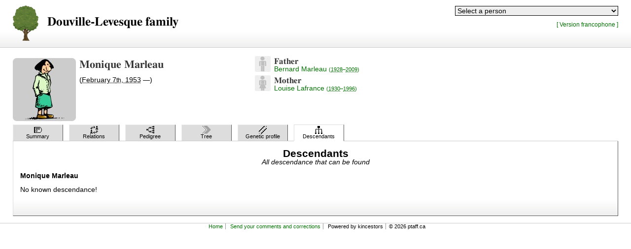

--- FILE ---
content_type: application/xhtml+xml; charset=UTF-8
request_url: https://ptaff.ca/gen/descendants/I1163/Monique_Marleau?lang=en_CA
body_size: 161240
content:
<?xml version="1.0" encoding="UTF-8"?>
<!DOCTYPE html PUBLIC "-//W3C//DTD XHTML 1.1//EN" "http://www.w3.org/TR/xhtml11/DTD/xhtml11.dtd">
<html xmlns="http://www.w3.org/1999/xhtml" xml:lang="en">
	<head>
		<title>Monique Marleau's descendants :: Douville-Levesque family</title>
		<meta http-equiv="Content-Language" content="en" />
		<meta http-equiv="Content-Type" content="application/xhtml+xml; charset=UTF-8" />
		<meta http-equiv="Content-Style-Type" content="text/css" />
		<link rel="stylesheet" type="text/css" href="/gen/themes/default/style.css" />
		<script type="text/javascript" src="/gen/scripts.js"></script>
	</head>
	<body>
		<div id="page">
<div id="header"><div id="inside-header" class="clearfix"><div id="header-tools"><form id="people-select" action="/gen/" method="get" title="People selector"><div>
<input type="hidden" name="lang" value="en_CA" /><select name="qp" id="people-select-select">
<option value="" selected="selected">Select a person</option>
<optgroup label="? (15)"><option value="person/I0132/Benjamin_%3F" label="Benjamin">?, Benjamin</option><option value="person/I0136/Carole_%3F" label="Carole">?, Carole</option><option value="person/I0137/Caroline_%3F" label="Caroline">?, Caroline</option><option value="person/I0126/Catherine_%3F" label="Catherine">?, Catherine</option><option value="person/I0130/Catherine_%3F" label="Catherine">?, Catherine</option><option value="person/I1259/C%C3%A9cile_%3F" label="Cécile">?, Cécile</option><option value="person/I0094/Julien_%3F" label="Julien">?, Julien</option><option value="person/I0336/Leah_%3F" label="Leah (1911&#8211;1969)">?, Leah (1911&#8211;1969)</option><option value="person/I0131/Madeleine_%3F" label="Madeleine">?, Madeleine</option><option value="person/I0873/Marie_%3F" label="Marie">?, Marie</option><option value="person/I0124/Marie-Claude_%3F" label="Marie-Claude">?, Marie-Claude</option><option value="person/I0718/Octavie_%3F" label="Octavie">?, Octavie</option><option value="person/I0095/Patricia_%3F" label="Patricia">?, Patricia</option><option value="person/I0827/Perrine_%3F" label="Perrine">?, Perrine</option><option value="person/I0123/Rapha%C3%ABl_%3F" label="Raphaël">?, Raphaël</option></optgroup>
<optgroup label="Allard (2)"><option value="person/I0598/Benjamin_Allard" label="Benjamin">Allard, Benjamin</option><option value="person/I0596/Jean-Baptiste_Allard" label="Jean-Baptiste">Allard, Jean-Baptiste</option></optgroup>
<optgroup label="Ancelin (2)"><option value="person/I0784/Marie_Ancelin" label="Marie (1651&#8211;1729)">Ancelin, Marie (1651&#8211;1729)</option><option value="person/I0791/Ren%C3%A9_Ancelin" label="René (1614&#8211;1695)">Ancelin, René (1614&#8211;1695)</option></optgroup>
<optgroup label="Anctil (1)"><option value="person/I0918/Jean_Baptiste_Anctil" label="Jean Baptiste (1707&#8211;)">Anctil, Jean Baptiste (1707&#8211;)</option></optgroup>
<optgroup label="Arcand (1)"><option value="person/I1100/Johanne_Arcand" label="Johanne">Arcand, Johanne</option></optgroup>
<optgroup label="Archambault (3)"><option value="person/I0246/Edwidge_Archambault" label="Edwidge">Archambault, Edwidge</option><option value="person/I0615/Joseph_Archambault" label="Joseph">Archambault, Joseph</option><option value="person/I0602/Marie-Amable_Archambault" label="Marie-Amable">Archambault, Marie-Amable</option></optgroup>
<optgroup label="Archambeault (5)"><option value="person/I0616/Georgiana_Archambeault" label="Georgiana">Archambeault, Georgiana</option><option value="person/I0486/Laurent_Archambeault" label="Laurent">Archambeault, Laurent</option><option value="person/I0485/M%C3%A9lanie_Archambeault" label="Mélanie">Archambeault, Mélanie</option><option value="person/I0488/Ozina_Archambeault" label="Ozina">Archambeault, Ozina</option><option value="person/I0483/Roch_Archambeault" label="Roch">Archambeault, Roch</option></optgroup>
<optgroup label="Arsenault (1)"><option value="person/I0229/Nathalie_Arsenault" label="Nathalie">Arsenault, Nathalie</option></optgroup>
<optgroup label="Aubert (4)"><option value="person/I0810/Claude_Aubert" label="Claude (1614&#8211;1694)">Aubert, Claude (1614&#8211;1694)</option><option value="person/I0808/Felix_Aubert" label="Felix (1642&#8211;1690)">Aubert, Felix (1642&#8211;1690)</option><option value="person/I0812/Jacques_Aubert" label="Jacques">Aubert, Jacques</option><option value="person/I0797/Marie_Charlotte_Aubert" label="Marie Charlotte (1683&#8211;1765)">Aubert, Marie Charlotte (1683&#8211;1765)</option></optgroup>
<optgroup label="Aubry (2)"><option value="person/I0326/Gilbert_Aubry" label="Gilbert">Aubry, Gilbert</option><option value="person/I0327/Odette_Aubry" label="Odette">Aubry, Odette</option></optgroup>
<optgroup label="Aussant (4)"><option value="person/I0170/Caroline_Aussant" label="Caroline (1981&#8211;)">Aussant, Caroline (1981&#8211;)</option><option value="person/I0169/Julie_Aussant" label="Julie (1977&#8211;)">Aussant, Julie (1977&#8211;)</option><option value="person/I0167/Pierre_Aussant" label="Pierre">Aussant, Pierre</option><option value="person/I0168/S%C3%A9bastien_Aussant" label="Sébastien (1975&#8211;)">Aussant, Sébastien (1975&#8211;)</option></optgroup>
<optgroup label="Avrard (1)"><option value="person/I0859/Madeleine_Avrard" label="Madeleine">Avrard, Madeleine</option></optgroup>
<optgroup label="Aymard (2)"><option value="person/I0830/Jean_Aymard" label="Jean">Aymard, Jean</option><option value="person/I0821/Madeline_Barbe_Aymard" label="Madeline Barbe (1626&#8211;1708)">Aymard, Madeline Barbe (1626&#8211;1708)</option></optgroup>
<optgroup label="Banville (1)"><option value="person/I0677/Ad%C3%A8le_Banville" label="Adèle">Banville, Adèle</option></optgroup>
<optgroup label="Baribeau (1)"><option value="person/I0035/M%C3%A9lina_Baribeau" label="Mélina">Baribeau, Mélina</option></optgroup>
<optgroup label="Bastien (1)"><option value="person/I1090/Andr%C3%A9_Bastien" label="André">Bastien, André</option></optgroup>
<optgroup label="Beaudoin (1)"><option value="person/I0417/Julie_Beaudoin" label="Julie">Beaudoin, Julie</option></optgroup>
<optgroup label="Beaudry (2)"><option value="person/I0484/Marie-Flore_Beaudry" label="Marie-Flore">Beaudry, Marie-Flore</option><option value="person/I0422/Th%C3%A9r%C3%A8se_Aur%C3%A9lie_Beaudry" label="Thérèse Aurélie">Beaudry, Thérèse Aurélie</option></optgroup>
<optgroup label="Beaulieu (2)"><option value="person/I0374/Alma_Beaulieu" label="Alma (1900&#8211;2000)">Beaulieu, Alma (1900&#8211;2000)</option><option value="person/I1019/Francessa_Beaulieu" label="Francessa">Beaulieu, Francessa</option></optgroup>
<optgroup label="Beaulne (1)"><option value="person/I1239/Marguerite_Beaulne" label="Marguerite (1751&#8211;)">Beaulne, Marguerite (1751&#8211;)</option></optgroup>
<optgroup label="Bélanger (10)"><option value="person/I0841/C%C3%A9cile_B%C3%A9langer" label="Cécile">Bélanger, Cécile</option><option value="person/I0854/Fran%C3%A7ois_B%C3%A9langer" label="François">Bélanger, François</option><option value="person/I0852/Fran%C3%A7ois_B%C3%A9langer" label="François (1612&#8211;1687)">Bélanger, François (1612&#8211;1687)</option><option value="person/I0555/Gr%C3%A9goire_B%C3%A9langer" label="Grégoire (1888&#8211;1957)">Bélanger, Grégoire (1888&#8211;1957)</option><option value="person/I0493/Jacqueline_B%C3%A9langer" label="Jacqueline">Bélanger, Jacqueline</option><option value="person/I0850/Jean_Fran%C3%A7ois_B%C3%A9langer" label="Jean François">Bélanger, Jean François</option><option value="person/I0846/Jean_Fran%C3%A7ois_B%C3%A9langer" label="Jean François">Bélanger, Jean François</option><option value="person/I0848/Jean_Fran%C3%A7ois_B%C3%A9langer" label="Jean François (1675&#8211;)">Bélanger, Jean François (1675&#8211;)</option><option value="person/I0557/Madeleine_B%C3%A9langer" label="Madeleine (1924&#8211;)">Bélanger, Madeleine (1924&#8211;)</option><option value="person/I0556/Marcel_B%C3%A9langer" label="Marcel (1922&#8211;)">Bélanger, Marcel (1922&#8211;)</option></optgroup>
<optgroup label="Belleau (2)"><option value="person/I0868/Jean-Baptiste_Belleau" label="Jean-Baptiste">Belleau, Jean-Baptiste</option><option value="person/I0845/Marie_Josephte_Belleau" label="Marie Josephte">Belleau, Marie Josephte</option></optgroup>
<optgroup label="Belleau-dit-Larose (2)"><option value="person/I0870/Blaise_Belleau-dit-Larose" label="Blaise (1650&#8211;)">Belleau-dit-Larose, Blaise (1650&#8211;)</option><option value="person/I0872/Fran%C3%A7ois_Belleau-dit-Larose" label="François">Belleau-dit-Larose, François</option></optgroup>
<optgroup label="Berchmans (1)"><option value="person/I0477/L%C3%A9opold_Jean_Berchmans" label="Léopold Jean (1898&#8211;)">Berchmans, Léopold Jean (1898&#8211;)</option></optgroup>
<optgroup label="Bernier (2)"><option value="person/I0696/Alphonse_Bernier" label="Alphonse">Bernier, Alphonse</option><option value="person/I1207/Dollard_Bernier" label="Dollard">Bernier, Dollard</option></optgroup>
<optgroup label="Berthelet (3)"><option value="person/I1027/Arthur_Berthelet" label="Arthur">Berthelet, Arthur</option><option value="person/I1029/Louise_Berthelet" label="Louise">Berthelet, Louise</option><option value="person/I1028/Yvon_Berthelet" label="Yvon">Berthelet, Yvon</option></optgroup>
<optgroup label="Bertheome (1)"><option value="person/I0878/Pierre_Bertheome" label="Pierre">Bertheome, Pierre</option></optgroup>
<optgroup label="Berthiaume (2)"><option value="person/I0867/Catherine_Berthiaume" label="Catherine (1679&#8211;)">Berthiaume, Catherine (1679&#8211;)</option><option value="person/I0876/Jacques_Berthiaume" label="Jacques">Berthiaume, Jacques</option></optgroup>
<optgroup label="Bérubé (4)"><option value="person/I0915/Josephte-Marie_B%C3%A9rub%C3%A9" label="Josephte-Marie (1713&#8211;1777)">Bérubé, Josephte-Marie (1713&#8211;1777)</option><option value="person/I0911/Marie-Angelique_B%C3%A9rub%C3%A9" label="Marie-Angelique (1704&#8211;)">Bérubé, Marie-Angelique (1704&#8211;)</option><option value="person/I0884/Marie_Doroth%C3%A9e_B%C3%A9rub%C3%A9" label="Marie Dorothée (1728&#8211;1755)">Bérubé, Marie Dorothée (1728&#8211;1755)</option><option value="person/I0922/Pierre_B%C3%A9rub%C3%A9" label="Pierre (1726&#8211;)">Bérubé, Pierre (1726&#8211;)</option></optgroup>
<optgroup label="Bilodeau (6)"><option value="person/I0490/Antony_Bilodeau" label="Antony (2005&#8211;)">Bilodeau, Antony (2005&#8211;)</option><option value="person/I0489/J%C3%A9r%C3%A9my_Bilodeau" label="Jérémy (2003&#8211;)">Bilodeau, Jérémy (2003&#8211;)</option><option value="person/I1097/Johane_Bilodeau" label="Johane">Bilodeau, Johane</option><option value="person/I0073/Lionel_Bilodeau" label="Lionel (1944&#8211;2015)">Bilodeau, Lionel (1944&#8211;2015)</option><option value="person/I0074/Lynda_Bilodeau" label="Lynda (1970&#8211;)">Bilodeau, Lynda (1970&#8211;)</option><option value="person/I0075/St%C3%A9phane_Bilodeau" label="Stéphane (1973&#8211;)">Bilodeau, Stéphane (1973&#8211;)</option></optgroup>
<optgroup label="Bineau (1)"><option value="person/I0959/Marie_Bineau" label="Marie">Bineau, Marie</option></optgroup>
<optgroup label="Blanchet (7)"><option value="person/I0666/Fran%C3%A7oise_Blanchet" label="Françoise">Blanchet, Françoise</option><option value="person/I1008/Fran%C3%A7oise_Blanchet" label="Françoise (1694&#8211;)">Blanchet, Françoise (1694&#8211;)</option><option value="person/I0455/Gemma_Blanchet" label="Gemma">Blanchet, Gemma</option><option value="person/I1007/Jean_Blanchet" label="Jean (1685&#8211;)">Blanchet, Jean (1685&#8211;)</option><option value="person/I0980/No%C3%ABl_Blanchet" label="Noël">Blanchet, Noël</option><option value="person/I0979/Pierre_Blanchet" label="Pierre (1646&#8211;1709)">Blanchet, Pierre (1646&#8211;1709)</option><option value="person/I0834/Pierre_Guillaume_Blanchet" label="Pierre Guillaume (1674&#8211;1729)">Blanchet, Pierre Guillaume (1674&#8211;1729)</option></optgroup>
<optgroup label="Blier (1)"><option value="person/I0492/Adrien_Blier" label="Adrien (&#8211;2010)">Blier, Adrien (&#8211;2010)</option></optgroup>
<optgroup label="Blondin (1)"><option value="person/I0093/Daniel_Blondin" label="Daniel">Blondin, Daniel</option></optgroup>
<optgroup label="Bohémier (1)"><option value="person/I0296/Marie_Boh%C3%A9mier" label="Marie">Bohémier, Marie</option></optgroup>
<optgroup label="Boisclair (5)"><option value="person/I1217/Charles_Boisclair" label="Charles">Boisclair, Charles</option><option value="person/I1070/Daniel_Boisclair" label="Daniel (1955&#8211;)">Boisclair, Daniel (1955&#8211;)</option><option value="person/I1073/M%C3%A9lanie_Boisclair" label="Mélanie (1979&#8211;)">Boisclair, Mélanie (1979&#8211;)</option><option value="person/I1072/Nancy_Boisclair" label="Nancy (1979&#8211;)">Boisclair, Nancy (1979&#8211;)</option><option value="person/I1071/Patrick_Boisclair" label="Patrick (1977&#8211;)">Boisclair, Patrick (1977&#8211;)</option></optgroup>
<optgroup label="Bonhomme (2)"><option value="person/I0875/Catherine_Bonhomme" label="Catherine">Bonhomme, Catherine</option><option value="person/I0880/Nicolas_Bonhomme" label="Nicolas">Bonhomme, Nicolas</option></optgroup>
<optgroup label="Borduas (1)"><option value="person/I1271/Val%C3%A9rie_Borduas" label="Valérie (1989&#8211;)">Borduas, Valérie (1989&#8211;)</option></optgroup>
<optgroup label="Bouchard (2)"><option value="person/I1059/Louis_Bouchard" label="Louis">Bouchard, Louis</option><option value="person/I1060/Nathalie_Bouchard" label="Nathalie">Bouchard, Nathalie</option></optgroup>
<optgroup label="Boucher (2)"><option value="person/I0943/Joseph_Boucher" label="Joseph (1743&#8211;)">Boucher, Joseph (1743&#8211;)</option><option value="person/I0529/Mathilda_Boucher" label="Mathilda (1882&#8211;1969)">Boucher, Mathilda (1882&#8211;1969)</option></optgroup>
<optgroup label="Boudreau-Geaudeault (1)"><option value="person/I1195/Fran%C3%A7oise_Boudreau-Geaudeault" label="Françoise">Boudreau-Geaudeault, Françoise</option></optgroup>
<optgroup label="Boudreault (1)"><option value="person/I0637/Rose-Anne_Boudreault" label="Rose-Anne">Boudreault, Rose-Anne</option></optgroup>
<optgroup label="Bouliane (1)"><option value="person/I1168/Julie_Bouliane" label="Julie">Bouliane, Julie</option></optgroup>
<optgroup label="Bourdois (1)"><option value="person/I0759/Anne_Bourdois" label="Anne">Bourdois, Anne</option></optgroup>
<optgroup label="Bourguignon (1)"><option value="person/I0770/Barbe_Bourguignon" label="Barbe">Bourguignon, Barbe</option></optgroup>
<optgroup label="Breyer (1)"><option value="person/I1231/Marie-Desanges_Breyer" label="Marie-Desanges (1779&#8211;1874)">Breyer, Marie-Desanges (1779&#8211;1874)</option></optgroup>
<optgroup label="Brien (1)"><option value="person/I0233/Josephine_Brien" label="Josephine">Brien, Josephine</option></optgroup>
<optgroup label="Brien-Desrochers (3)"><option value="person/I0419/Arz%C3%A9lie_Brien-Desrochers" label="Arzélie">Brien-Desrochers, Arzélie</option><option value="person/I0418/Fr%C3%A9d%C3%A9ric_Brien-Desrochers" label="Frédéric">Brien-Desrochers, Frédéric</option><option value="person/I0467/Philom%C3%A8ne_Brien-Desrochers" label="Philomène">Brien-Desrochers, Philomène</option></optgroup>
<optgroup label="Brière (1)"><option value="person/I0825/Ren%C3%A9e_Bri%C3%A8re" label="Renée">Brière, Renée</option></optgroup>
<optgroup label="Brion (1)"><option value="person/I0877/Jacqueline_Brion" label="Jacqueline">Brion, Jacqueline</option></optgroup>
<optgroup label="Brouillette (1)"><option value="person/I0071/Ga%C3%A9tan_Brouillette" label="Gaétan (1955&#8211;)">Brouillette, Gaétan (1955&#8211;)</option></optgroup>
<optgroup label="Brun (1)"><option value="person/I0933/Ambroise_Brun" label="Ambroise">Brun, Ambroise</option></optgroup>
<optgroup label="Bureau (2)"><option value="person/I0960/Jacques_Bureau" label="Jacques">Bureau, Jacques</option><option value="person/I0829/Marie_Bureau" label="Marie">Bureau, Marie</option></optgroup>
<optgroup label="Cadot (1)"><option value="person/I0817/Jacqueline_Cadot" label="Jacqueline">Cadot, Jacqueline</option></optgroup>
<optgroup label="Cailly (1)"><option value="person/I0874/Pierre_Cailly" label="Pierre">Cailly, Pierre</option></optgroup>
<optgroup label="Cailly-dit-Calais (1)"><option value="person/I0869/H%C3%A9l%C3%A8ne_Cailly-dit-Calais" label="Hélène">Cailly-dit-Calais, Hélène</option></optgroup>
<optgroup label="Caluori (1)"><option value="person/I1052/Yolanda_Caluori" label="Yolanda">Caluori, Yolanda</option></optgroup>
<optgroup label="Carignan (2)"><option value="person/I1167/Sofia_Carignan" label="Sofia (2011&#8211;)">Carignan, Sofia (2011&#8211;)</option><option value="person/I1166/Steve_Carignan" label="Steve">Carignan, Steve</option></optgroup>
<optgroup label="Caron (6)"><option value="person/I1011/Aym%C3%A9e_Caron" label="Aymée (1656&#8211;1685)">Caron, Aymée (1656&#8211;1685)</option><option value="person/I1012/Jean_Caron" label="Jean (1641&#8211;1706)">Caron, Jean (1641&#8211;1706)</option><option value="person/I0839/Marie_Caron" label="Marie (&#8211;1660)">Caron, Marie (&#8211;1660)</option><option value="person/I1013/Pierre_Caron" label="Pierre (1654&#8211;)">Caron, Pierre (1654&#8211;)</option><option value="person/I1010/Robert_Caron" label="Robert (&#8211;1656)">Caron, Robert (&#8211;1656)</option><option value="person/I1014/Robert_Caron" label="Robert (1647&#8211;1714)">Caron, Robert (1647&#8211;1714)</option></optgroup>
<optgroup label="Carpentier (2)"><option value="person/I0610/Louis_Carpentier" label="Louis">Carpentier, Louis</option><option value="person/I0612/Napol%C3%A9on_Carpentier" label="Napoléon">Carpentier, Napoléon</option></optgroup>
<optgroup label="Castonguay (1)"><option value="person/I0185/Nicole_Castonguay" label="Nicole (1962&#8211;)">Castonguay, Nicole (1962&#8211;)</option></optgroup>
<optgroup label="Caumont (2)"><option value="person/I0804/Jean_Caumont" label="Jean">Caumont, Jean</option><option value="person/I0801/Marie_Caumont" label="Marie (1621&#8211;1660)">Caumont, Marie (1621&#8211;1660)</option></optgroup>
<optgroup label="Champoux (4)"><option value="person/I0241/Alfred_Champoux" label="Alfred">Champoux, Alfred</option><option value="person/I0430/Hormidas_Champoux" label="Hormidas">Champoux, Hormidas</option><option value="person/I0239/Hormidas_Champoux" label="Hormidas">Champoux, Hormidas</option><option value="person/I0432/Marie-Louise_Champoux" label="Marie-Louise">Champoux, Marie-Louise</option></optgroup>
<optgroup label="Chandonnet (1)"><option value="person/I0141/Madeleine_Chandonnet" label="Madeleine (1923&#8211;2013)">Chandonnet, Madeleine (1923&#8211;2013)</option></optgroup>
<optgroup label="Chapelier (1)"><option value="person/I0975/Fran%C3%A7oise_Chapelier" label="Françoise">Chapelier, Françoise</option></optgroup>
<optgroup label="Charbonneau (3)"><option value="person/I0597/Cl%C3%A9mence_Charbonneau" label="Clémence">Charbonneau, Clémence</option><option value="person/I0589/Genevi%C3%A8ve_Charbonneau" label="Geneviève">Charbonneau, Geneviève</option><option value="person/I0080/Luce_Charbonneau" label="Luce (1959&#8211;)">Charbonneau, Luce (1959&#8211;)</option></optgroup>
<optgroup label="Chartrand (14)"><option value="person/I1247/Albert_Chartrand" label="Albert">Chartrand, Albert</option><option value="person/I0359/Andr%C3%A9_Chartrand" label="André (1934&#8211;2000)">Chartrand, André (1934&#8211;2000)</option><option value="person/I0360/Ang%C3%A8le_Chartrand" label="Angèle (1937&#8211;2000)">Chartrand, Angèle (1937&#8211;2000)</option><option value="person/I1253/Charle_Chartrand" label="Charle">Chartrand, Charle</option><option value="person/I0227/Clara_Chartrand" label="Clara">Chartrand, Clara</option><option value="person/I0358/Colette_Chartrand" label="Colette (1933&#8211;1983)">Chartrand, Colette (1933&#8211;1983)</option><option value="person/I0322/France_Chartrand" label="France (1949&#8211;)">Chartrand, France (1949&#8211;)</option><option value="person/I1249/Henri_Chartrand" label="Henri">Chartrand, Henri</option><option value="person/I1251/Jean-Baptiste_Chartrand" label="Jean-Baptiste">Chartrand, Jean-Baptiste</option><option value="person/I0321/Jean-Paul_Chartrand" label="Jean-Paul (1914&#8211;1962)">Chartrand, Jean-Paul (1914&#8211;1962)</option><option value="person/I0323/Lucien_Chartrand" label="Lucien (1935&#8211;2003)">Chartrand, Lucien (1935&#8211;2003)</option><option value="person/I0362/Marcelle_Chartrand" label="Marcelle (1946&#8211;)">Chartrand, Marcelle (1946&#8211;)</option><option value="person/I0363/Michel_Chartrand" label="Michel (1948&#8211;)">Chartrand, Michel (1948&#8211;)</option><option value="person/I0361/Pierrette_Chartrand" label="Pierrette (1938&#8211;)">Chartrand, Pierrette (1938&#8211;)</option></optgroup>
<optgroup label="Chaussé (1)"><option value="person/I0632/Gilles_Chauss%C3%A9" label="Gilles">Chaussé, Gilles</option></optgroup>
<optgroup label="Chauveau (1)"><option value="person/I0413/Jack_Chauveau" label="Jack">Chauveau, Jack</option></optgroup>
<optgroup label="Chevalier (5)"><option value="person/I0251/Albina_Chevalier" label="Albina">Chevalier, Albina</option><option value="person/I0806/Jacques-Alexandre_Chevalier" label="Jacques-Alexandre">Chevalier, Jacques-Alexandre</option><option value="person/I0799/Jeanne_Marguerite_Chevalier" label="Jeanne Marguerite (1645&#8211;1716)">Chevalier, Jeanne Marguerite (1645&#8211;1716)</option><option value="person/I0232/Joseph_Chevalier" label="Joseph">Chevalier, Joseph</option><option value="person/I0019/M.-Azanna_Chevalier" label="M.-Azanna (1862&#8211;1897)">Chevalier, M.-Azanna (1862&#8211;1897)</option></optgroup>
<optgroup label="Chicoine (1)"><option value="person/I1124/Karine_Chicoine" label="Karine (1975&#8211;)">Chicoine, Karine (1975&#8211;)</option></optgroup>
<optgroup label="Chicoine Dugas (1)"><option value="person/I1125/Damien_Chicoine_Dugas" label="Damien (1999&#8211;)">Chicoine Dugas, Damien (1999&#8211;)</option></optgroup>
<optgroup label="Chicoine Perreault (3)"><option value="person/I1177/Elsie_Chicoine_Perreault" label="Elsie (2007&#8211;)">Chicoine Perreault, Elsie (2007&#8211;)</option><option value="person/I1126/Louis_Chicoine_Perreault" label="Louis (2007&#8211;)">Chicoine Perreault, Louis (2007&#8211;)</option><option value="person/I1178/Nathan_Chicoine_Perreault" label="Nathan (2006&#8211;)">Chicoine Perreault, Nathan (2006&#8211;)</option></optgroup>
<optgroup label="Cho (1)"><option value="person/I0645/Ohk_S._Cho" label="Ohk S.">Cho, Ohk S.</option></optgroup>
<optgroup label="Choret (4)"><option value="person/I0815/Fran%C3%A7oise_Charlotte_Choret" label="Françoise Charlotte (1679&#8211;1755)">Choret, Françoise Charlotte (1679&#8211;1755)</option><option value="person/I0965/Joseph_Choret" label="Joseph (1650&#8211;1684)">Choret, Joseph (1650&#8211;1684)</option><option value="person/I0967/Mathieu_Choret" label="Mathieu">Choret, Mathieu</option><option value="person/I0966/Mathieu_Choret" label="Mathieu (&#8211;1664)">Choret, Mathieu (&#8211;1664)</option></optgroup>
<optgroup label="Claveau (2)"><option value="person/I0683/Ad%C3%A8le_Claveau" label="Adèle">Claveau, Adèle</option><option value="person/I0679/Georgina_Claveau" label="Georgina">Claveau, Georgina</option></optgroup>
<optgroup label="Cloutier (8)"><option value="person/I0826/Denis_Cloutier" label="Denis">Cloutier, Denis</option><option value="person/I0862/Jean_Cloutier" label="Jean (1620&#8211;1690)">Cloutier, Jean (1620&#8211;1690)</option><option value="person/I0667/Louise_Cloutier" label="Louise (1676&#8211;)">Cloutier, Louise (1676&#8211;)</option><option value="person/I0849/Marie_Cloutier" label="Marie">Cloutier, Marie</option><option value="person/I0820/Ren%C3%A9_Cloutier" label="René">Cloutier, René</option><option value="person/I0729/Xaintes_Cloutier" label="Xaintes">Cloutier, Xaintes</option><option value="person/I0824/Zacharie_Cloutier" label="Zacharie (1590&#8211;1677)">Cloutier, Zacharie (1590&#8211;1677)</option><option value="person/I0822/Zacharie_Cloutier" label="Zacharie (1617&#8211;)">Cloutier, Zacharie (1617&#8211;)</option></optgroup>
<optgroup label="Coiteux (1)"><option value="person/I0391/Madeleine_Coiteux" label="Madeleine">Coiteux, Madeleine</option></optgroup>
<optgroup label="Collin (2)"><option value="person/I0389/Rose_Collin" label="Rose">Collin, Rose</option><option value="person/I0706/Sophie_Collin" label="Sophie">Collin, Sophie</option></optgroup>
<optgroup label="Cormier (1)"><option value="person/I0703/Louis_Joseph_Cormier" label="Louis Joseph (1885&#8211;1954)">Cormier, Louis Joseph (1885&#8211;1954)</option></optgroup>
<optgroup label="Côté (5)"><option value="person/I0081/Francine_C%C3%B4t%C3%A9" label="Francine (1941&#8211;)">Côté, Francine (1941&#8211;)</option><option value="person/I0963/Jean_C%C3%B4t%C3%A9" label="Jean (1613&#8211;1661)">Côté, Jean (1613&#8211;1661)</option><option value="person/I0962/Jean-Baptiste_C%C3%B4t%C3%A9" label="Jean-Baptiste (1644&#8211;)">Côté, Jean-Baptiste (1644&#8211;)</option><option value="person/I0816/Jean-Baptiste_C%C3%B4t%C3%A9" label="Jean-Baptiste (1670&#8211;)">Côté, Jean-Baptiste (1670&#8211;)</option><option value="person/I0793/Marie_C%C3%B4t%C3%A9" label="Marie">Côté, Marie</option></optgroup>
<optgroup label="Couillard (1)"><option value="person/I0996/Guillaume_Couillard" label="Guillaume">Couillard, Guillaume</option></optgroup>
<optgroup label="Courteau (1)"><option value="person/I0344/St%C3%A9phanie_Courteau" label="Stéphanie">Courteau, Stéphanie</option></optgroup>
<optgroup label="Cousineau (1)"><option value="person/I0393/Marie-Louise_Cousineau" label="Marie-Louise">Cousineau, Marie-Louise</option></optgroup>
<optgroup label="Couture (4)"><option value="person/I0953/Anne_Couture" label="Anne (1652&#8211;1684)">Couture, Anne (1652&#8211;1684)</option><option value="person/I0294/Elisabeth_Couture" label="Elisabeth">Couture, Elisabeth</option><option value="person/I0955/Guillaume_Couture" label="Guillaume">Couture, Guillaume</option><option value="person/I0954/Guillaume_Couture" label="Guillaume (1607&#8211;1701)">Couture, Guillaume (1607&#8211;1701)</option></optgroup>
<optgroup label="Couturier (1)"><option value="person/I0088/Chantal_Couturier" label="Chantal (1965&#8211;)">Couturier, Chantal (1965&#8211;)</option></optgroup>
<optgroup label="Crevet (2)"><option value="person/I1009/Marie_Crevet" label="Marie (&#8211;1695)">Crevet, Marie (&#8211;1695)</option><option value="person/I1016/Pierre_Crevet" label="Pierre">Crevet, Pierre</option></optgroup>
<optgroup label="Crevier (3)"><option value="person/I0498/Jean-Guy_Crevier" label="Jean-Guy">Crevier, Jean-Guy</option><option value="person/I0871/Marguerite_Crevier" label="Marguerite">Crevier, Marguerite</option><option value="person/I0397/Marguerite_Crevier" label="Marguerite">Crevier, Marguerite</option></optgroup>
<optgroup label="Croisetière (3)"><option value="person/I0191/%C3%89mile_Croiseti%C3%A8re" label="Émile (1997&#8211;)">Croisetière, Émile (1997&#8211;)</option><option value="person/I0189/Fernand_Croiseti%C3%A8re" label="Fernand (1964&#8211;)">Croisetière, Fernand (1964&#8211;)</option><option value="person/I0190/Justine_Croiseti%C3%A8re" label="Justine (1997&#8211;)">Croisetière, Justine (1997&#8211;)</option></optgroup>
<optgroup label="Curtis (2)"><option value="person/I0650/James_Curtis" label="James">Curtis, James</option><option value="person/I0652/Margaret-Mary_Curtis" label="Margaret-Mary">Curtis, Margaret-Mary</option></optgroup>
<optgroup label="Cusson (1)"><option value="person/I1234/Jean-Baptiste_Cusson" label="Jean-Baptiste (1762&#8211;1830)">Cusson, Jean-Baptiste (1762&#8211;1830)</option></optgroup>
<optgroup label="Daragon (2)"><option value="person/I1238/Francois-Amable_Daragon" label="Francois-Amable (1762&#8211;)">Daragon, Francois-Amable (1762&#8211;)</option><option value="person/I1236/Marguerite_Daragon" label="Marguerite (1814&#8211;1889)">Daragon, Marguerite (1814&#8211;1889)</option></optgroup>
<optgroup label="Daragon-dit-Lafrance (1)"><option value="person/I1232/Francois_Daragon-dit-Lafrance" label="Francois (1791&#8211;)">Daragon-dit-Lafrance, Francois (1791&#8211;)</option></optgroup>
<optgroup label="D'Auteuil (1)"><option value="person/I0888/Elizabeth_D%27Auteuil" label="Elizabeth (1792&#8211;)">D'Auteuil, Elizabeth (1792&#8211;)</option></optgroup>
<optgroup label="David (1)"><option value="person/I0001/Annabelle_David" label="Annabelle (1969&#8211;)">David, Annabelle (1969&#8211;)</option></optgroup>
<optgroup label="Decelles (1)"><option value="person/I0701/Marie_Yvonne_Decelles" label="Marie Yvonne">Decelles, Marie Yvonne</option></optgroup>
<optgroup label="Defoy (1)"><option value="person/I0593/Ang%C3%A9lique_Defoy" label="Angélique">Defoy, Angélique</option></optgroup>
<optgroup label="Deguire (17)"><option value="person/I0077/Alain_Deguire" label="Alain (1959&#8211;)">Deguire, Alain (1959&#8211;)</option><option value="person/I0078/Beno%C3%AEt_Deguire" label="Benoît (1961&#8211;)">Deguire, Benoît (1961&#8211;)</option><option value="person/I0388/Fran%C3%A7ois_Deguire" label="François (1670&#8211;)">Deguire, François (1670&#8211;)</option><option value="person/I0086/Fran%C3%A7ois-Pierre_Deguire" label="François-Pierre (1991&#8211;)">Deguire, François-Pierre (1991&#8211;)</option><option value="person/I0398/Henri_Deguire" label="Henri (1831&#8211;)">Deguire, Henri (1831&#8211;)</option><option value="person/I0400/Henri_Deguire" label="Henri (1856&#8211;)">Deguire, Henri (1856&#8211;)</option><option value="person/I0396/Henry_Deguire" label="Henry (1800&#8211;)">Deguire, Henry (1800&#8211;)</option><option value="person/I0407/Jacqueline_Deguire" label="Jacqueline (1938&#8211;)">Deguire, Jacqueline (1938&#8211;)</option><option value="person/I0390/Jean_Deguire" label="Jean (1710&#8211;)">Deguire, Jean (1710&#8211;)</option><option value="person/I0079/Jocelyne_Deguire" label="Jocelyne (1964&#8211;)">Deguire, Jocelyne (1964&#8211;)</option><option value="person/I0392/Louis_Deguire" label="Louis (1734&#8211;)">Deguire, Louis (1734&#8211;)</option><option value="person/I0394/Louis_Deguire" label="Louis (1760&#8211;)">Deguire, Louis (1760&#8211;)</option><option value="person/I0087/Marc-Andr%C3%A9_Deguire" label="Marc-André (1987&#8211;)">Deguire, Marc-André (1987&#8211;)</option><option value="person/I0402/Ovide_Deguire" label="Ovide (1874&#8211;1949)">Deguire, Ovide (1874&#8211;1949)</option><option value="person/I0404/Ovide_Deguire" label="Ovide (1898&#8211;)">Deguire, Ovide (1898&#8211;)</option><option value="person/I0076/R%C3%A9al_Deguire" label="Réal (1933&#8211;)">Deguire, Réal (1933&#8211;)</option><option value="person/I0406/Reine_Aim%C3%A9e_Deguire" label="Reine Aimée (1932&#8211;)">Deguire, Reine Aimée (1932&#8211;)</option></optgroup>
<optgroup label="Delorme (2)"><option value="person/I0608/Pierre_Th%C3%A9ophile_Delorme" label="Pierre Théophile (1865&#8211;1945)">Delorme, Pierre Théophile (1865&#8211;1945)</option><option value="person/I0606/S%C3%A9raphin_Delorme" label="Séraphin">Delorme, Séraphin</option></optgroup>
<optgroup label="Demers (2)"><option value="person/I1230/Antoine_Demers" label="Antoine (1775&#8211;1854)">Demers, Antoine (1775&#8211;1854)</option><option value="person/I1215/Marie-Louise_Demers" label="Marie-Louise (1823&#8211;1910)">Demers, Marie-Louise (1823&#8211;1910)</option></optgroup>
<optgroup label="Denicolai (2)"><option value="person/I0259/Caroline_Carmen_Denicolai" label="Caroline Carmen">Denicolai, Caroline Carmen</option><option value="person/I0257/Rom%C3%A9o_Denicolai" label="Roméo">Denicolai, Roméo</option></optgroup>
<optgroup label="Denis (2)"><option value="person/I0263/Jacques_Denis" label="Jacques">Denis, Jacques</option><option value="person/I0261/Philippe_Denis" label="Philippe">Denis, Philippe</option></optgroup>
<optgroup label="Depot (1)"><option value="person/I1159/Raymonde_Depot" label="Raymonde">Depot, Raymonde</option></optgroup>
<optgroup label="Desbiens (1)"><option value="person/I0694/Luke_Desbiens" label="Luke">Desbiens, Luke</option></optgroup>
<optgroup label="Desjardins (1)"><option value="person/I0107/Monique_Desjardins" label="Monique (1943&#8211;)">Desjardins, Monique (1943&#8211;)</option></optgroup>
<optgroup label="Deslongchamps (1)"><option value="person/I0427/Osite_Deslongchamps" label="Osite">Deslongchamps, Osite</option></optgroup>
<optgroup label="Desnoyers (1)"><option value="person/I0364/Laurette_Desnoyers" label="Laurette (1911&#8211;1964)">Desnoyers, Laurette (1911&#8211;1964)</option></optgroup>
<optgroup label="Desormiers (2)"><option value="person/I0592/Amable_Desormiers" label="Amable">Desormiers, Amable</option><option value="person/I0594/Joseph_Desormiers" label="Joseph">Desormiers, Joseph</option></optgroup>
<optgroup label="Desormiers-dit-Cusson (1)"><option value="person/I1233/Marie-Louise_Desormiers-dit-Cusson" label="Marie-Louise (1784&#8211;1875)">Desormiers-dit-Cusson, Marie-Louise (1784&#8211;1875)</option></optgroup>
<optgroup label="DesPortes (1)"><option value="person/I1000/Pierre_DesPortes" label="Pierre (&#8211;1629)">DesPortes, Pierre (&#8211;1629)</option></optgroup>
<optgroup label="Desportes (1)"><option value="person/I0987/Fran%C3%A7oise_H%C3%A9l%C3%A8ne_Desportes" label="Françoise Hélène (1620&#8211;1675)">Desportes, Françoise Hélène (1620&#8211;1675)</option></optgroup>
<optgroup label="Després (1)"><option value="person/I0621/L%C3%A9ocadie_Despr%C3%A9s" label="Léocadie">Després, Léocadie</option></optgroup>
<optgroup label="Desrochers (1)"><option value="person/I0494/R%C3%A9jeanne_Desrochers" label="Réjeanne">Desrochers, Réjeanne</option></optgroup>
<optgroup label="Desroches (2)"><option value="person/I1240/Jean-Baptiste_Desroches" label="Jean-Baptiste (1795&#8211;)">Desroches, Jean-Baptiste (1795&#8211;)</option><option value="person/I1213/Zoe_Desroches" label="Zoe (1821&#8211;)">Desroches, Zoe (1821&#8211;)</option></optgroup>
<optgroup label="Desrosiers (2)"><option value="person/I0431/Alphonsine_Desrosiers" label="Alphonsine">Desrosiers, Alphonsine</option><option value="person/I0240/Alphonsine_Desrosiers" label="Alphonsine">Desrosiers, Alphonsine</option></optgroup>
<optgroup label="Dessureault (1)"><option value="person/I0092/Edgar_Dessureault" label="Edgar (&#8211;1979)">Dessureault, Edgar (&#8211;1979)</option></optgroup>
<optgroup label="deSuronne (1)"><option value="person/I1017/Ren%C3%A9e_deSuronne" label="Renée (&#8211;1677)">deSuronne, Renée (&#8211;1677)</option></optgroup>
<optgroup label="Dion-Guyon (1)"><option value="person/I0856/Jean_Dion-Guyon" label="Jean (1592&#8211;1663)">Dion-Guyon, Jean (1592&#8211;1663)</option></optgroup>
<optgroup label="Dionne (3)"><option value="person/I0894/Diane_Dionne" label="Diane (1900&#8211;)">Dionne, Diane (1900&#8211;)</option><option value="person/I0843/Marie-Anne_Dionne" label="Marie-Anne">Dionne, Marie-Anne</option><option value="person/I0907/Marie-Anne_Dionne" label="Marie-Anne (1721&#8211;)">Dionne, Marie-Anne (1721&#8211;)</option></optgroup>
<optgroup label="D'Orange (2)"><option value="person/I0768/Barbe_D%27Orange" label="Barbe (1651&#8211;1717)">D'Orange, Barbe (1651&#8211;1717)</option><option value="person/I0773/Pantaleon_D%27Orange" label="Pantaleon">D'Orange, Pantaleon</option></optgroup>
<optgroup label="Douray (1)"><option value="person/I0235/Judith_Douray" label="Judith">Douray, Judith</option></optgroup>
<optgroup label="Douville (114)"><option value="person/I1279/Abigael_Douville" label="Abigael (1999&#8211;)">Douville, Abigael (1999&#8211;)</option><option value="person/I1173/Alain_Douville" label="Alain (1961&#8211;)">Douville, Alain (1961&#8211;)</option><option value="person/I1283/Alexis_Douville" label="Alexis (2009&#8211;)">Douville, Alexis (2009&#8211;)</option><option value="person/I0213/Alfred_Douville" label="Alfred (1891&#8211;1962)">Douville, Alfred (1891&#8211;1962)</option><option value="person/I0538/Andr%C3%A9_Douville" label="André (1921&#8211;)">Douville, André (1921&#8211;)</option><option value="person/I0184/Andr%C3%A9_Jacques_Douville" label="André Jacques (1959&#8211;)">Douville, André Jacques (1959&#8211;)</option><option value="person/I0188/Anne_H%C3%A9l%C3%A8ne_Douville" label="Anne Hélène (1960&#8211;)">Douville, Anne Hélène (1960&#8211;)</option><option value="person/I0554/Anselme_Douville" label="Anselme (1931&#8211;)">Douville, Anselme (1931&#8211;)</option><option value="person/I0214/Antonio_Douville" label="Antonio (1895&#8211;1962)">Douville, Antonio (1895&#8211;1962)</option><option value="person/I0006/Armand_Douville" label="Armand (1913&#8211;1967)">Douville, Armand (1913&#8211;1967)</option><option value="person/I0216/Aur%C3%A9e_Douville" label="Aurée (1890&#8211;1936)">Douville, Aurée (1890&#8211;1936)</option><option value="person/I0211/B%C3%A9atrice_Douville" label="Béatrice (1893&#8211;1995)">Douville, Béatrice (1893&#8211;1995)</option><option value="person/I1281/Benjamin_Douville" label="Benjamin (2002&#8211;)">Douville, Benjamin (2002&#8211;)</option><option value="person/I0192/Beno%C3%AEt_Andr%C3%A9_Douville" label="Benoît André (1964&#8211;)">Douville, Benoît André (1964&#8211;)</option><option value="person/I0546/Bibiane_Douville" label="Bibiane (1927&#8211;)">Douville, Bibiane (1927&#8211;)</option><option value="person/I0215/Blanche_Douville" label="Blanche (1894&#8211;1945)">Douville, Blanche (1894&#8211;1945)</option><option value="person/I0526/Candide_Douville" label="Candide (1928&#8211;1988)">Douville, Candide (1928&#8211;1988)</option><option value="person/I0101/Carole_Douville" label="Carole (1955&#8211;)">Douville, Carole (1955&#8211;)</option><option value="person/I1141/Casmir_Douville" label="Casmir">Douville, Casmir</option><option value="person/I0010/Claudette_Douville" label="Claudette (1947&#8211;2002)">Douville, Claudette (1947&#8211;2002)</option><option value="person/I0219/Damasse_Douville" label="Damasse">Douville, Damasse</option><option value="person/I0125/Daniel_Douville" label="Daniel (1949&#8211;)">Douville, Daniel (1949&#8211;)</option><option value="person/I1130/Danielle_Douville" label="Danielle (1960&#8211;2011)">Douville, Danielle (1960&#8211;2011)</option><option value="person/I0569/Denis_Douville" label="Denis (1927&#8211;1987)">Douville, Denis (1927&#8211;1987)</option><option value="person/I0209/Donat_Douville" label="Donat (1882&#8211;1953)">Douville, Donat (1882&#8211;1953)</option><option value="person/I0530/Eddy_Douville" label="Eddy (1909&#8211;1967)">Douville, Eddy (1909&#8211;1967)</option><option value="person/I0527/%C3%89liz%C3%A9e_Douville" label="Élizée (1930&#8211;1937)">Douville, Élizée (1930&#8211;1937)</option><option value="person/I0176/%C3%89loi_Guy_Douville" label="Éloi Guy (1970&#8211;)">Douville, Éloi Guy (1970&#8211;)</option><option value="person/I0144/%C3%89ric_Douville" label="Éric (1985&#8211;)">Douville, Éric (1985&#8211;)</option><option value="person/I0533/Fernando_Douville" label="Fernando (1913&#8211;1996)">Douville, Fernando (1913&#8211;1996)</option><option value="person/I0005/France_Douville" label="France (1950&#8211;2022)">Douville, France (1950&#8211;2022)</option><option value="person/I1143/Fran%C3%A7ois_Douville" label="François">Douville, François</option><option value="person/I0524/Fran%C3%A7oise_Douville" label="Françoise (1925&#8211;1980)">Douville, Françoise (1925&#8211;1980)</option><option value="person/I1278/Fr%C3%A9d%C3%A9rick_Douville" label="Frédérick (1997&#8211;)">Douville, Frédérick (1997&#8211;)</option><option value="person/I0534/Gaston_Douville" label="Gaston (1914&#8211;1999)">Douville, Gaston (1914&#8211;1999)</option><option value="person/I0547/Genevi%C3%A8ve_Douville" label="Geneviève (1930&#8211;)">Douville, Geneviève (1930&#8211;)</option><option value="person/I0537/G%C3%A9rard_Douville" label="Gérard (1919&#8211;2002)">Douville, Gérard (1919&#8211;2002)</option><option value="person/I0573/Germain_Douville" label="Germain (1932&#8211;)">Douville, Germain (1932&#8211;)</option><option value="person/I0540/Gertrude_Douville" label="Gertrude (1925&#8211;)">Douville, Gertrude (1925&#8211;)</option><option value="person/I1142/Gilbert_Douville" label="Gilbert">Douville, Gilbert</option><option value="person/I0567/Herv%C3%A9_Douville" label="Hervé (1923&#8211;1932)">Douville, Hervé (1923&#8211;1932)</option><option value="person/I0121/Jean-Claude_Douville" label="Jean-Claude (1948&#8211;)">Douville, Jean-Claude (1948&#8211;)</option><option value="person/I0031/Jean-Louis_Marie_Douville" label="Jean-Louis Marie (1924&#8211;1981)">Douville, Jean-Louis Marie (1924&#8211;1981)</option><option value="person/I0571/Jeanne-Aim%C3%A9e_Douville" label="Jeanne-Aimée (1930&#8211;)">Douville, Jeanne-Aimée (1930&#8211;)</option><option value="person/I0028/Jeanne_D%27Arc_Rita_Blanche_Douville" label="Jeanne D'Arc Rita Blanche (1920&#8211;)">Douville, Jeanne D'Arc Rita Blanche (1920&#8211;)</option><option value="person/I0535/Jean-Paul_Douville" label="Jean-Paul (1916&#8211;1999)">Douville, Jean-Paul (1916&#8211;1999)</option><option value="person/I0151/Jo-Anne_Douville" label="Jo-Anne (1963&#8211;)">Douville, Jo-Anne (1963&#8211;)</option><option value="person/I0186/Jos%C3%A9e_Douville" label="Josée (1988&#8211;)">Douville, Josée (1988&#8211;)</option><option value="person/I0543/Joseph_Douville" label="Joseph (1915&#8211;1993)">Douville, Joseph (1915&#8211;1993)</option><option value="person/I0030/Joseph-Antoine_Gratien_Douville" label="Joseph-Antoine Gratien (1921&#8211;1989)">Douville, Joseph-Antoine Gratien (1921&#8211;1989)</option><option value="person/I0033/Joseph_Fabien_%C3%89loi_Douville" label="Joseph Fabien Éloi (1928&#8211;2004)">Douville, Joseph Fabien Éloi (1928&#8211;2004)</option><option value="person/I0026/Joseph-No%C3%ABl_Lucien_Douville" label="Joseph-Noël Lucien (1918&#8211;1992)">Douville, Joseph-Noël Lucien (1918&#8211;1992)</option><option value="person/I0187/K%C3%A9vin_Douville" label="Kévin (1990&#8211;)">Douville, Kévin (1990&#8211;)</option><option value="person/I0570/Laurence_Douville" label="Laurence (1929&#8211;)">Douville, Laurence (1929&#8211;)</option><option value="person/I0194/Laurence_Douville" label="Laurence (1995&#8211;)">Douville, Laurence (1995&#8211;)</option><option value="person/I0539/L%C3%A9o_Douville" label="Léo (1923&#8211;)">Douville, Léo (1923&#8211;)</option><option value="person/I0568/L%C3%A9onard_Douville" label="Léonard (1925&#8211;1987)">Douville, Léonard (1925&#8211;1987)</option><option value="person/I0212/Lorenzo_Douville" label="Lorenzo (1887&#8211;1978)">Douville, Lorenzo (1887&#8211;1978)</option><option value="person/I0572/Louise_Douville" label="Louise (1931&#8211;2010)">Douville, Louise (1931&#8211;2010)</option><option value="person/I0133/Luc_Douville" label="Luc (1950&#8211;)">Douville, Luc (1950&#8211;)</option><option value="person/I0127/Luciano_Douville" label="Luciano">Douville, Luciano</option><option value="person/I0218/Lucienne_Douville" label="Lucienne (1900&#8211;1997)">Douville, Lucienne (1900&#8211;1997)</option><option value="person/I0152/Manon_Douville" label="Manon (1965&#8211;2013)">Douville, Manon (1965&#8211;2013)</option><option value="person/I1176/Manon_Douville" label="Manon (1966&#8211;)">Douville, Manon (1966&#8211;)</option><option value="person/I0566/Marc_Douville" label="Marc (1921&#8211;1987)">Douville, Marc (1921&#8211;1987)</option><option value="person/I0138/Marc_Douville" label="Marc (1954&#8211;)">Douville, Marc (1954&#8211;)</option><option value="person/I1144/Marcelline_Douville" label="Marcelline">Douville, Marcelline</option><option value="person/I0177/Marcel_Marc_Douville" label="Marcel Marc (1974&#8211;)">Douville, Marcel Marc (1974&#8211;)</option><option value="person/I0536/Marguerite_Douville" label="Marguerite (1917&#8211;1926)">Douville, Marguerite (1917&#8211;1926)</option><option value="person/I0195/Marianne_Douville" label="Marianne (1998&#8211;)">Douville, Marianne (1998&#8211;)</option><option value="person/I1261/Marie_Douville" label="Marie">Douville, Marie</option><option value="person/I0544/Marie_Douville" label="Marie (1916&#8211;1981)">Douville, Marie (1916&#8211;1981)</option><option value="person/I0025/Marie-Claire_Germaine_Douville" label="Marie-Claire Germaine (1914&#8211;2008)">Douville, Marie-Claire Germaine (1914&#8211;2008)</option><option value="person/I0180/Marie_Denise_C%C3%A9line_Douville" label="Marie Denise Céline (1956&#8211;)">Douville, Marie Denise Céline (1956&#8211;)</option><option value="person/I0027/Marie_Gilberte_Th%C3%A9r%C3%A9sa_Douville" label="Marie Gilberte Thérésa (1915&#8211;1916)">Douville, Marie Gilberte Thérésa (1915&#8211;1916)</option><option value="person/I0178/Marie-Jeanne_Douville" label="Marie-Jeanne (1924&#8211;1924)">Douville, Marie-Jeanne (1924&#8211;1924)</option><option value="person/I0029/Marie-Louise_Gis%C3%A8le_Lorette_Douville" label="Marie-Louise Gisèle Lorette (1923&#8211;2005)">Douville, Marie-Louise Gisèle Lorette (1923&#8211;2005)</option><option value="person/I0032/Marie_Monique_Carmelle_Douville" label="Marie Monique Carmelle (1929&#8211;2012)">Douville, Marie Monique Carmelle (1929&#8211;2012)</option><option value="person/I0139/Marie_Stella_Douville" label="Marie Stella (1917&#8211;2021)">Douville, Marie Stella (1917&#8211;2021)</option><option value="person/I0523/Mariette_Douville" label="Mariette (1923&#8211;1993)">Douville, Mariette (1923&#8211;1993)</option><option value="person/I1137/Marilou_Douville" label="Marilou (2004&#8211;)">Douville, Marilou (2004&#8211;)</option><option value="person/I1131/Martin_Douville" label="Martin (1967&#8211;)">Douville, Martin (1967&#8211;)</option><option value="person/I1282/Myriam_Douville" label="Myriam (2008&#8211;)">Douville, Myriam (2008&#8211;)</option><option value="person/I0118/Nicole_Douville" label="Nicole (1946&#8211;)">Douville, Nicole (1946&#8211;)</option><option value="person/I0147/No%C3%ABlla_Douville" label="Noëlla (1959&#8211;)">Douville, Noëlla (1959&#8211;)</option><option value="person/I0210/Patrick_Douville" label="Patrick (1883&#8211;1960)">Douville, Patrick (1883&#8211;1960)</option><option value="person/I0525/Paul-%C3%89mile_Douville" label="Paul-Émile (1926&#8211;1979)">Douville, Paul-Émile (1926&#8211;1979)</option><option value="person/I0036/Philias_Douville" label="Philias (1849&#8211;1929)">Douville, Philias (1849&#8211;1929)</option><option value="person/I1145/Pierre_Douville" label="Pierre">Douville, Pierre</option><option value="person/I0128/Pierre_Douville" label="Pierre (1954&#8211;)">Douville, Pierre (1954&#8211;)</option><option value="person/I1280/Pierre-Alexandre_Douville" label="Pierre-Alexandre (2000&#8211;)">Douville, Pierre-Alexandre (2000&#8211;)</option><option value="person/I0531/Rachelle_Douville" label="Rachelle (1910&#8211;)">Douville, Rachelle (1910&#8211;)</option><option value="person/I0528/Raymond_Douville" label="Raymond (1933&#8211;)">Douville, Raymond (1933&#8211;)</option><option value="person/I0135/Raynald_Douville" label="Raynald (1954&#8211;)">Douville, Raynald (1954&#8211;)</option><option value="person/I0522/R%C3%A9al_Douville" label="Réal (1922&#8211;)">Douville, Réal (1922&#8211;)</option><option value="person/I0217/R%C3%A9gina_Douville" label="Régina (1892&#8211;1898)">Douville, Régina (1892&#8211;1898)</option><option value="person/I0574/R%C3%A9gina_Douville" label="Régina (1898&#8211;1953)">Douville, Régina (1898&#8211;1953)</option><option value="person/I0552/R%C3%A9jeanne_Douville" label="Réjeanne (1925&#8211;)">Douville, Réjeanne (1925&#8211;)</option><option value="person/I0142/Ren%C3%A9_Douville" label="René (1957&#8211;2025)">Douville, René (1957&#8211;2025)</option><option value="person/I0553/Robert_Douville" label="Robert (1927&#8211;1996)">Douville, Robert (1927&#8211;1996)</option><option value="person/I0145/Roger_Douville" label="Roger (1958&#8211;)">Douville, Roger (1958&#8211;)</option><option value="person/I0024/Rolland_Douville" label="Rolland (1911&#8211;1970)">Douville, Rolland (1911&#8211;1970)</option><option value="person/I0134/Romain_Douville" label="Romain (1983&#8211;)">Douville, Romain (1983&#8211;)</option><option value="person/I0532/Simonne_Douville" label="Simonne (1911&#8211;1937)">Douville, Simonne (1911&#8211;1937)</option><option value="person/I0550/Suzanne_Douville" label="Suzanne (1923&#8211;)">Douville, Suzanne (1923&#8211;)</option><option value="person/I1175/Sylvain_Douville" label="Sylvain (1964&#8211;)">Douville, Sylvain (1964&#8211;)</option><option value="person/I0545/Th%C3%A9r%C3%A8se_Douville" label="Thérèse (1923&#8211;)">Douville, Thérèse (1923&#8211;)</option><option value="person/I1136/Thierri_Douville" label="Thierri (2001&#8211;)">Douville, Thierri (2001&#8211;)</option><option value="person/I0208/Val%C3%A9rie_Douville" label="Valérie (1880&#8211;1955)">Douville, Valérie (1880&#8211;1955)</option><option value="person/I0022/Valmore_Douville" label="Valmore (1887&#8211;1976)">Douville, Valmore (1887&#8211;1976)</option><option value="person/I0551/Yves_Douville" label="Yves (1924&#8211;1988)">Douville, Yves (1924&#8211;1988)</option><option value="person/I0542/Yvette_Douville" label="Yvette (1914&#8211;)">Douville, Yvette (1914&#8211;)</option><option value="person/I1174/Yvon_Douville" label="Yvon (1962&#8211;)">Douville, Yvon (1962&#8211;)</option><option value="person/I0196/Yvon_Douville" label="Yvon (1972&#8211;1972)">Douville, Yvon (1972&#8211;1972)</option></optgroup>
<optgroup label="Douville-Brouillette (1)"><option value="person/I0072/Anne_Douville-Brouillette" label="Anne (1986&#8211;)">Douville-Brouillette, Anne (1986&#8211;)</option></optgroup>
<optgroup label="Douville-Lamirande (1)"><option value="person/I0153/Vanessa_Douville-Lamirande" label="Vanessa (1987&#8211;)">Douville-Lamirande, Vanessa (1987&#8211;)</option></optgroup>
<optgroup label="Douville-Parent (1)"><option value="person/I0000/Romain_Douville-Parent" label="Romain (1983&#8211;)">Douville-Parent, Romain (1983&#8211;)</option></optgroup>
<optgroup label="Douville-Vanier (1)"><option value="person/I1129/Liette_Douville-Vanier" label="Liette (1958&#8211;)">Douville-Vanier, Liette (1958&#8211;)</option></optgroup>
<optgroup label="Dubé (4)"><option value="person/I1260/Alexandre_Dub%C3%A9" label="Alexandre">Dubé, Alexandre</option><option value="person/I0920/Anne_Dub%C3%A9" label="Anne (1728&#8211;)">Dubé, Anne (1728&#8211;)</option><option value="person/I1257/Louise_Dub%C3%A9" label="Louise">Dubé, Louise</option><option value="person/I0937/Marie_Anne_Dub%C3%A9" label="Marie Anne">Dubé, Marie Anne</option></optgroup>
<optgroup label="Dubois (3)"><option value="person/I0155/Jacques_Dubois" label="Jacques">Dubois, Jacques</option><option value="person/I0158/Jean-Fran%C3%A7ois_Dubois" label="Jean-François (1974&#8211;)">Dubois, Jean-François (1974&#8211;)</option><option value="person/I0156/Marie-France_Dubois" label="Marie-France (1970&#8211;)">Dubois, Marie-France (1970&#8211;)</option></optgroup>
<optgroup label="Dubois-dit-Boise (1)"><option value="person/I0286/Marguerite_Dubois-dit-Boise" label="Marguerite">Dubois-dit-Boise, Marguerite</option></optgroup>
<optgroup label="Ducharme (1)"><option value="person/I1252/Leocadie_Ducharme" label="Leocadie">Ducharme, Leocadie</option></optgroup>
<optgroup label="Dufrençoys (1)"><option value="person/I0881/Catherine_Dufren%C3%A7oys" label="Catherine">Dufrençoys, Catherine</option></optgroup>
<optgroup label="Dufresne (1)"><option value="person/I0129/Carole_Dufresne" label="Carole">Dufresne, Carole</option></optgroup>
<optgroup label="Dumais (4)"><option value="person/I1262/Dalia_Dumais" label="Dalia (2012&#8211;)">Dumais, Dalia (2012&#8211;)</option><option value="person/I1263/Eva_Dumais" label="Eva (2014&#8211;)">Dumais, Eva (2014&#8211;)</option><option value="person/I0681/Narcisse_Dumais" label="Narcisse">Dumais, Narcisse</option><option value="person/I1264/Patrick_Dumais" label="Patrick">Dumais, Patrick</option></optgroup>
<optgroup label="Dumesnil (1)"><option value="person/I1203/Madeleine_Dumesnil" label="Madeleine (1615&#8211;1646)">Dumesnil, Madeleine (1615&#8211;1646)</option></optgroup>
<optgroup label="Dumont (1)"><option value="person/I0743/Anne_Dumont" label="Anne">Dumont, Anne</option></optgroup>
<optgroup label="Dumont-dit-Gueret (1)"><option value="person/I0760/Jacques_Dumont-dit-Gueret" label="Jacques">Dumont-dit-Gueret, Jacques</option></optgroup>
<optgroup label="DuPont (1)"><option value="person/I0823/Xainte_%28Sainte%29_DuPont" label="Xainte (Sainte) (1596&#8211;1680)">DuPont, Xainte (Sainte) (1596&#8211;1680)</option></optgroup>
<optgroup label="DuPont-dit-Michel (1)"><option value="person/I0828/Paul_DuPont-dit-Michel" label="Paul">DuPont-dit-Michel, Paul</option></optgroup>
<optgroup label="Durand (4)"><option value="person/I0346/Claudette_Durand" label="Claudette (1941&#8211;)">Durand, Claudette (1941&#8211;)</option><option value="person/I0357/Godefroy_Durand" label="Godefroy">Durand, Godefroy</option><option value="person/I0338/Laurence_%28Jos%29_Durand" label="Laurence (Jos) (1904&#8211;1972)">Durand, Laurence (Jos) (1904&#8211;1972)</option><option value="person/I0339/Micheline_Durand" label="Micheline (1933&#8211;2010)">Durand, Micheline (1933&#8211;2010)</option></optgroup>
<optgroup label="Durocher (2)"><option value="person/I0629/Donat_Durocher" label="Donat">Durocher, Donat</option><option value="person/I0631/%C3%89milienne_Durocher" label="Émilienne (1909&#8211;1997)">Durocher, Émilienne (1909&#8211;1997)</option></optgroup>
<optgroup label="Dussault (1)"><option value="person/I1107/Bernard_Dussault" label="Bernard">Dussault, Bernard</option></optgroup>
<optgroup label="DuTrain (1)"><option value="person/I0788/Pierre_DuTrain" label="Pierre">DuTrain, Pierre</option></optgroup>
<optgroup label="Élie (1)"><option value="person/I1205/Jeanne_%C3%89lie" label="Jeanne (1596&#8211;)">Élie, Jeanne (1596&#8211;)</option></optgroup>
<optgroup label="Émard (2)"><option value="person/I0957/Anne_%C3%89mard" label="Anne (1627&#8211;1700)">Émard, Anne (1627&#8211;1700)</option><option value="person/I0958/Jean_%C3%89mard" label="Jean">Émard, Jean</option></optgroup>
<optgroup label="Ernest (1)"><option value="person/I0710/Edouard_Ernest" label="Edouard">Ernest, Edouard</option></optgroup>
<optgroup label="Ethier (1)"><option value="person/I0481/Lucie_Ethier" label="Lucie">Ethier, Lucie</option></optgroup>
<optgroup label="Foisy (1)"><option value="person/I1225/Wilfrid-Alfred_Foisy" label="Wilfrid-Alfred">Foisy, Wilfrid-Alfred</option></optgroup>
<optgroup label="Fontaine (2)"><option value="person/I0120/Karine_Fontaine" label="Karine (1976&#8211;)">Fontaine, Karine (1976&#8211;)</option><option value="person/I0119/Pierre_Fontaine" label="Pierre (1938&#8211;)">Fontaine, Pierre (1938&#8211;)</option></optgroup>
<optgroup label="Fortin (12)"><option value="person/I0731/Barbe_Fortin" label="Barbe">Fortin, Barbe</option><option value="person/I0730/Charles_Fortin" label="Charles">Fortin, Charles</option><option value="person/I0668/Eustache_Fortin" label="Eustache">Fortin, Eustache</option><option value="person/I0726/Fran%C3%A7ois_Fortin" label="François">Fortin, François</option><option value="person/I0727/Jacques_Fortin" label="Jacques">Fortin, Jacques</option><option value="person/I0670/Julien_Fortin" label="Julien">Fortin, Julien</option><option value="person/I0665/Louis_Fortin" label="Louis">Fortin, Louis</option><option value="person/I0663/Madeleine_Fortin" label="Madeleine (1744&#8211;)">Fortin, Madeleine (1744&#8211;)</option><option value="person/I0725/Marie_Ursule_Fortin" label="Marie Ursule">Fortin, Marie Ursule</option><option value="person/I0926/Marie_Ursule_Fortin" label="Marie Ursule (1736&#8211;)">Fortin, Marie Ursule (1736&#8211;)</option><option value="person/I0728/Pierre_Fortin" label="Pierre">Fortin, Pierre</option><option value="person/I1084/Violette_Fortin" label="Violette (&#8211;1992)">Fortin, Violette (&#8211;1992)</option></optgroup>
<optgroup label="Fortin-dit-Bellefont (1)"><option value="person/I0671/Julien_Fortin-dit-Bellefont" label="Julien">Fortin-dit-Bellefont, Julien</option></optgroup>
<optgroup label="Fournier (8)"><option value="person/I1003/Charles_Fournier" label="Charles (1677&#8211;1739)">Fournier, Charles (1677&#8211;1739)</option><option value="person/I1002/Fran%C3%A7oise_Fournier" label="Françoise">Fournier, Françoise</option><option value="person/I0984/Gilles_Fournier" label="Gilles">Fournier, Gilles</option><option value="person/I0983/Guillaume_Fournier" label="Guillaume (1620&#8211;1699)">Fournier, Guillaume (1620&#8211;1699)</option><option value="person/I1004/Jacquette_Fournier" label="Jacquette (1659&#8211;1736)">Fournier, Jacquette (1659&#8211;1736)</option><option value="person/I1001/Louis_Fournier" label="Louis (1672&#8211;1721)">Fournier, Louis (1672&#8211;1721)</option><option value="person/I0982/Marie_Fournier" label="Marie (1655&#8211;1717)">Fournier, Marie (1655&#8211;1717)</option><option value="person/I1005/Simon_Fournier" label="Simon (1667&#8211;)">Fournier, Simon (1667&#8211;)</option></optgroup>
<optgroup label="Franckel (2)"><option value="person/I0328/Claude_Franckel" label="Claude">Franckel, Claude</option><option value="person/I0329/Thierry_Franckel" label="Thierry">Franckel, Thierry</option></optgroup>
<optgroup label="Fraser (1)"><option value="person/I0175/Solange_Fraser" label="Solange">Fraser, Solange</option></optgroup>
<optgroup label="Gageut (1)"><option value="person/I0985/No%C3%ABlle_Gageut" label="Noëlle">Gageut, Noëlle</option></optgroup>
<optgroup label="Gagné (5)"><option value="person/I0714/Etienne_Gagn%C3%A9" label="Etienne">Gagné, Etienne</option><option value="person/I0447/Georgiana_Gagn%C3%A9" label="Georgiana">Gagné, Georgiana</option><option value="person/I0836/Louis_Gagn%C3%A9" label="Louis (1643&#8211;1698)">Gagné, Louis (1643&#8211;1698)</option><option value="person/I0833/Marie_Anne_Gagn%C3%A9" label="Marie Anne (1688&#8211;1716)">Gagné, Marie Anne (1688&#8211;1716)</option><option value="person/I0838/Pierre_Gagn%C3%A9" label="Pierre (1610&#8211;1656)">Gagné, Pierre (1610&#8211;1656)</option></optgroup>
<optgroup label="Gagnon (4)"><option value="person/I0313/Johanne_Gagnon" label="Johanne">Gagnon, Johanne</option><option value="person/I0312/Pierre-Yves_Gagnon" label="Pierre-Yves">Gagnon, Pierre-Yves</option><option value="person/I0310/Robert_Gagnon" label="Robert">Gagnon, Robert</option><option value="person/I0311/Serge_Gagnon" label="Serge">Gagnon, Serge</option></optgroup>
<optgroup label="Gamache (1)"><option value="person/I0669/Genevi%C3%A8ve_Gamache" label="Geneviève">Gamache, Geneviève</option></optgroup>
<optgroup label="Gamache-dit-Lamarre (1)"><option value="person/I0818/Nicolas_Gamache-dit-Lamarre" label="Nicolas">Gamache-dit-Lamarre, Nicolas</option></optgroup>
<optgroup label="Garnier-Grenier (1)"><option value="person/I0290/Marie-Louise_Garnier-Grenier" label="Marie-Louise">Garnier-Grenier, Marie-Louise</option></optgroup>
<optgroup label="Gascon (2)"><option value="person/I0247/Antoinette_Gascon" label="Antoinette">Gascon, Antoinette</option><option value="person/I0245/Jean-Baptiste_Gascon" label="Jean-Baptiste">Gascon, Jean-Baptiste</option></optgroup>
<optgroup label="Gauthier (2)"><option value="person/I0053/L%C3%A9a_Gauthier" label="Léa (1851&#8211;1926)">Gauthier, Léa (1851&#8211;1926)</option><option value="person/I0565/Rose-Alma_Gauthier" label="Rose-Alma (1898&#8211;1982)">Gauthier, Rose-Alma (1898&#8211;1982)</option></optgroup>
<optgroup label="Gendreau (2)"><option value="person/I0446/Albert_Gendreau" label="Albert">Gendreau, Albert</option><option value="person/I0448/Emile_Gendreau" label="Emile">Gendreau, Emile</option></optgroup>
<optgroup label="Gendron (1)"><option value="person/I1148/Marie-Rosalie_Gendron" label="Marie-Rosalie (1769&#8211;)">Gendron, Marie-Rosalie (1769&#8211;)</option></optgroup>
<optgroup label="Gervais (2)"><option value="person/I0513/Francine_Gervais" label="Francine">Gervais, Francine</option><option value="person/I1150/Marie_Josephte_Gervais" label="Marie Josephte (1733&#8211;)">Gervais, Marie Josephte (1733&#8211;)</option></optgroup>
<optgroup label="Gervais Gendron (1)"><option value="person/I1199/Marie-Ursule_Gervais_Gendron" label="Marie-Ursule (1679&#8211;1747)">Gervais Gendron, Marie-Ursule (1679&#8211;1747)</option></optgroup>
<optgroup label="Giguère (1)"><option value="person/I0978/Madeleine_Gigu%C3%A8re" label="Madeleine">Giguère, Madeleine</option></optgroup>
<optgroup label="Gilbert (2)"><option value="person/I0226/Arthur_Gilbert" label="Arthur">Gilbert, Arthur</option><option value="person/I0228/Jacqueline_Gilbert" label="Jacqueline">Gilbert, Jacqueline</option></optgroup>
<optgroup label="Gill (2)"><option value="person/I0456/Dorisse_Marie_Gill" label="Dorisse Marie">Gill, Dorisse Marie</option><option value="person/I0454/Romuald_Gill" label="Romuald">Gill, Romuald</option></optgroup>
<optgroup label="Girard (2)"><option value="person/I1074/Alain_Girard" label="Alain (1955&#8211;)">Girard, Alain (1955&#8211;)</option><option value="person/I1085/Jean-Paul_Girard" label="Jean-Paul (&#8211;2006)">Girard, Jean-Paul (&#8211;2006)</option></optgroup>
<optgroup label="Giroux (1)"><option value="person/I0451/Marie-Louise_Giroux" label="Marie-Louise">Giroux, Marie-Louise</option></optgroup>
<optgroup label="Gobé (8)"><option value="person/I0412/Ghislaine_Simone_Julianne_Gob%C3%A9" label="Ghislaine Simone Julianne (1954&#8211;)">Gobé, Ghislaine Simone Julianne (1954&#8211;)</option><option value="person/I0083/Jean-Claude_Gob%C3%A9" label="Jean-Claude (1949&#8211;)">Gobé, Jean-Claude (1949&#8211;)</option><option value="person/I0090/Jules_Octave_Gob%C3%A9" label="Jules Octave (1924&#8211;1977)">Gobé, Jules Octave (1924&#8211;1977)</option><option value="person/I0084/Julien_Gob%C3%A9" label="Julien (1995&#8211;)">Gobé, Julien (1995&#8211;)</option><option value="person/I0104/Nathalie_Gob%C3%A9" label="Nathalie (1971&#8211;)">Gobé, Nathalie (1971&#8211;)</option><option value="person/I0102/Raymond_Gob%C3%A9" label="Raymond (1947&#8211;)">Gobé, Raymond (1947&#8211;)</option><option value="person/I0516/Serge_Gob%C3%A9" label="Serge (1951&#8211;2010)">Gobé, Serge (1951&#8211;2010)</option><option value="person/I0085/Victoria_Gob%C3%A9" label="Victoria (1998&#8211;)">Gobé, Victoria (1998&#8211;)</option></optgroup>
<optgroup label="Godard-Lapointe (2)"><option value="person/I0295/Jean_Godard-Lapointe" label="Jean">Godard-Lapointe, Jean</option><option value="person/I0275/Marie-Rose_Godard-Lapointe" label="Marie-Rose">Godard-Lapointe, Marie-Rose</option></optgroup>
<optgroup label="Goujet (2)"><option value="person/I0879/Catherine_Goujet" label="Catherine">Goujet, Catherine</option><option value="person/I0882/Leonard_Goujet" label="Leonard">Goujet, Leonard</option></optgroup>
<optgroup label="Goulet (3)"><option value="person/I0472/C%C3%A9lina_Goulet" label="Célina">Goulet, Célina</option><option value="person/I0497/Jacques_Goulet" label="Jacques">Goulet, Jacques</option><option value="person/I0172/Suzanne_Goulet" label="Suzanne">Goulet, Suzanne</option></optgroup>
<optgroup label="Grenier (2)"><option value="person/I0331/Armand_Grenier" label="Armand">Grenier, Armand</option><option value="person/I0332/Marguerite_Grenier" label="Marguerite">Grenier, Marguerite</option></optgroup>
<optgroup label="Grimard (3)"><option value="person/I1156/%C3%89lie_Grimard" label="Élie">Grimard, Élie</option><option value="person/I1155/Jean_Grimard" label="Jean (1636&#8211;1701)">Grimard, Jean (1636&#8211;1701)</option><option value="person/I1154/Marie-Madeleine_Grimard" label="Marie-Madeleine (1664&#8211;1725)">Grimard, Marie-Madeleine (1664&#8211;1725)</option></optgroup>
<optgroup label="Groleau (1)"><option value="person/I0116/Denis_Groleau" label="Denis (1953&#8211;)">Groleau, Denis (1953&#8211;)</option></optgroup>
<optgroup label="Guénette (2)"><option value="person/I0405/Flore_Anna_Gu%C3%A9nette" label="Flore Anna">Guénette, Flore Anna</option><option value="person/I1082/Fr%C3%A9d%C3%A9ric_Gu%C3%A9nette" label="Frédéric (1852&#8211;1933)">Guénette, Frédéric (1852&#8211;1933)</option></optgroup>
<optgroup label="Gueret-dit-Dumont (2)"><option value="person/I0762/Jacques_Gueret-dit-Dumont" label="Jacques">Gueret-dit-Dumont, Jacques</option><option value="person/I0765/Ren%C3%A9_Gueret-dit-Dumont" label="René">Gueret-dit-Dumont, René</option></optgroup>
<optgroup label="Guérin (1)"><option value="person/I0288/Madeleine_Gu%C3%A9rin" label="Madeleine">Guérin, Madeleine</option></optgroup>
<optgroup label="Guerineau (1)"><option value="person/I0993/Jeanne_Guerineau" label="Jeanne (&#8211;1572)">Guerineau, Jeanne (&#8211;1572)</option></optgroup>
<optgroup label="Guibault-dit-Grandbois (1)"><option value="person/I1197/Marguerite_Guibault-dit-Grandbois" label="Marguerite (1711&#8211;1776)">Guibault-dit-Grandbois, Marguerite (1711&#8211;1776)</option></optgroup>
<optgroup label="Guillemin (1)"><option value="person/I0672/Julienne_Guillemin" label="Julienne">Guillemin, Julienne</option></optgroup>
<optgroup label="Guret (1)"><option value="person/I0767/Jean_Guret" label="Jean">Guret, Jean</option></optgroup>
<optgroup label="Guyon (2)"><option value="person/I0858/Jacques_Jean_Guyon" label="Jacques Jean">Guyon, Jacques Jean</option><option value="person/I0851/Marie_Guyon" label="Marie (&#8211;1696)">Guyon, Marie (&#8211;1696)</option></optgroup>
<optgroup label="Hachez (5)"><option value="person/I0347/Daniel_Hachez" label="Daniel (1942&#8211;)">Hachez, Daniel (1942&#8211;)</option><option value="person/I0350/Marilou_Hachez" label="Marilou (2003&#8211;)">Hachez, Marilou (2003&#8211;)</option><option value="person/I0348/Martin_Hachez" label="Martin (1970&#8211;)">Hachez, Martin (1970&#8211;)</option><option value="person/I0351/Nathalie_Hachez" label="Nathalie (1972&#8211;)">Hachez, Nathalie (1972&#8211;)</option><option value="person/I0011/Raphaelle_Hachez" label="Raphaelle (2006&#8211;)">Hachez, Raphaelle (2006&#8211;)</option></optgroup>
<optgroup label="Hébert (12)"><option value="person/I0271/Adrienne_H%C3%A9bert" label="Adrienne">Hébert, Adrienne</option><option value="person/I0998/Anne_H%C3%A9bert" label="Anne">Hébert, Anne</option><option value="person/I0986/Fran%C3%A7oise_H%C3%A9bert" label="Françoise (1638&#8211;1716)">Hébert, Françoise (1638&#8211;1716)</option><option value="person/I0269/Fran%C3%A7ois-Xavier_H%C3%A9bert" label="François-Xavier">Hébert, François-Xavier</option><option value="person/I0315/Ga%C3%A9tan_H%C3%A9bert" label="Gaétan">Hébert, Gaétan</option><option value="person/I0988/Guillaume_H%C3%A9bert" label="Guillaume (1603&#8211;1639)">Hébert, Guillaume (1603&#8211;1639)</option><option value="person/I0995/Guillemette_H%C3%A9bert" label="Guillemette (1608&#8211;)">Hébert, Guillemette (1608&#8211;)</option><option value="person/I0314/Jean-Paul_H%C3%A9bert" label="Jean-Paul">Hébert, Jean-Paul</option><option value="person/I0990/Louis_H%C3%A9bert" label="Louis (1575&#8211;1627)">Hébert, Louis (1575&#8211;1627)</option><option value="person/I0146/Michelle_H%C3%A9bert" label="Michelle (1959&#8211;)">Hébert, Michelle (1959&#8211;)</option><option value="person/I0992/Nicolas_H%C3%A9bert" label="Nicolas (1540&#8211;1600)">Hébert, Nicolas (1540&#8211;1600)</option><option value="person/I0316/Richard_H%C3%A9bert" label="Richard">Hébert, Richard</option></optgroup>
<optgroup label="Henri (3)"><option value="person/I0426/Louis_Henri" label="Louis">Henri, Louis</option><option value="person/I0428/Louis_Henri" label="Louis">Henri, Louis</option><option value="person/I0514/Pierre-Paul_Henri" label="Pierre-Paul">Henri, Pierre-Paul</option></optgroup>
<optgroup label="Hogue (1)"><option value="person/I0626/Annie_Hogue" label="Annie">Hogue, Annie</option></optgroup>
<optgroup label="Horlays (1)"><option value="person/I0853/Fran%C3%A7oise_Horlays" label="Françoise">Horlays, Françoise</option></optgroup>
<optgroup label="Houallett (1)"><option value="person/I0748/Ren%C3%A9_Houallett" label="René">Houallett, René</option></optgroup>
<optgroup label="Houle (1)"><option value="person/I1091/Alexina_Houle" label="Alexina">Houle, Alexina</option></optgroup>
<optgroup label="Huet (1)"><option value="person/I0857/Marie_Huet" label="Marie">Huet, Marie</option></optgroup>
<optgroup label="Huot (2)"><option value="person/I1127/Guy_Huot" label="Guy">Huot, Guy</option><option value="person/I1138/Marcelle_Huot" label="Marcelle (1958&#8211;2017)">Huot, Marcelle (1958&#8211;2017)</option></optgroup>
<optgroup label="Jacques (5)"><option value="person/I0207/Anne_Jacques" label="Anne">Jacques, Anne</option><option value="person/I0099/Bernard_Jacques" label="Bernard (&#8211;2014)">Jacques, Bernard (&#8211;2014)</option><option value="person/I0198/Doris_Jacques" label="Doris (1957&#8211;)">Jacques, Doris (1957&#8211;)</option><option value="person/I0197/Joseph_Jacques" label="Joseph">Jacques, Joseph</option><option value="person/I0203/Martine_Jacques" label="Martine (1961&#8211;)">Jacques, Martine (1961&#8211;)</option></optgroup>
<optgroup label="Jeanbard (1)"><option value="person/I0944/Joseph_Marie_Jeanbard" label="Joseph Marie (1743&#8211;)">Jeanbard, Joseph Marie (1743&#8211;)</option></optgroup>
<optgroup label="Jetté (3)"><option value="person/I1245/%C3%89llie_Jett%C3%A9" label="Éllie (2013&#8211;)">Jetté, Éllie (2013&#8211;)</option><option value="person/I1244/Hugo_Jett%C3%A9" label="Hugo">Jetté, Hugo</option><option value="person/I1246/William_Jett%C3%A9" label="William (2014&#8211;)">Jetté, William (2014&#8211;)</option></optgroup>
<optgroup label="Jonquest (1)"><option value="person/I0997/Etienne_Jonquest" label="Etienne">Jonquest, Etienne</option></optgroup>
<optgroup label="Juin (1)"><option value="person/I0792/Marie_Juin" label="Marie">Juin, Marie</option></optgroup>
<optgroup label="Julien (9)"><option value="person/I0352/Dominic_Julien" label="Dominic (1972&#8211;)">Julien, Dominic (1972&#8211;)</option><option value="person/I0355/Emany_Julien" label="Emany (2001&#8211;)">Julien, Emany (2001&#8211;)</option><option value="person/I0356/Fay_Julien" label="Fay (2003&#8211;)">Julien, Fay (2003&#8211;)</option><option value="person/I0291/Jean_Julien" label="Jean">Julien, Jean</option><option value="person/I0287/Jean_Julien" label="Jean">Julien, Jean</option><option value="person/I0354/Lydiane_Julien" label="Lydiane (1999&#8211;)">Julien, Lydiane (1999&#8211;)</option><option value="person/I0280/Marie_Julien" label="Marie (1733&#8211;1809)">Julien, Marie (1733&#8211;1809)</option><option value="person/I0284/Marie-Madeleine_Julien" label="Marie-Madeleine (1667&#8211;1702)">Julien, Marie-Madeleine (1667&#8211;1702)</option><option value="person/I0353/Nelly_Julien" label="Nelly (1997&#8211;)">Julien, Nelly (1997&#8211;)</option></optgroup>
<optgroup label="Karkavilas (3)"><option value="person/I1047/Dina_Karkavilas" label="Dina (1968&#8211;)">Karkavilas, Dina (1968&#8211;)</option><option value="person/I1046/Fotios_Karkavilas" label="Fotios (1967&#8211;)">Karkavilas, Fotios (1967&#8211;)</option><option value="person/I1045/Louis_Karkavilas" label="Louis (1933&#8211;)">Karkavilas, Louis (1933&#8211;)</option></optgroup>
<optgroup label="Labelle (2)"><option value="person/I0655/Alzire_Labelle" label="Alzire">Labelle, Alzire</option><option value="person/I0342/Brigitte_Labelle" label="Brigitte (1978&#8211;)">Labelle, Brigitte (1978&#8211;)</option></optgroup>
<optgroup label="Labonté (1)"><option value="person/I1254/Marie_Labont%C3%A9" label="Marie">Labonté, Marie</option></optgroup>
<optgroup label="Lachaine (1)"><option value="person/I1243/Elisabeth_Lachaine" label="Elisabeth (1791&#8211;)">Lachaine, Elisabeth (1791&#8211;)</option></optgroup>
<optgroup label="Lachance (3)"><option value="person/I0148/Guy_Lachance" label="Guy (1954&#8211;)">Lachance, Guy (1954&#8211;)</option><option value="person/I0149/M%C3%A9lanie_Lachance" label="Mélanie (1984&#8211;)">Lachance, Mélanie (1984&#8211;)</option><option value="person/I0150/Nancy_Lachance" label="Nancy (1985&#8211;)">Lachance, Nancy (1985&#8211;)</option></optgroup>
<optgroup label="Lacoste (1)"><option value="person/I0193/Monique_Lacoste" label="Monique (1960&#8211;)">Lacoste, Monique (1960&#8211;)</option></optgroup>
<optgroup label="Lacroix (1)"><option value="person/I0757/Suzanne_Lacroix" label="Suzanne">Lacroix, Suzanne</option></optgroup>
<optgroup label="Lafrance (65)"><option value="person/I0201/Alexandre_Lafrance" label="Alexandre (1988&#8211;)">Lafrance, Alexandre (1988&#8211;)</option><option value="person/I0058/Alphonse_Lafrance" label="Alphonse">Lafrance, Alphonse</option><option value="person/I1228/Anastasie_Lafrance" label="Anastasie (1865&#8211;1930)">Lafrance, Anastasie (1865&#8211;1930)</option><option value="person/I0061/Antoinette_Lafrance" label="Antoinette (1910&#8211;1983)">Lafrance, Antoinette (1910&#8211;1983)</option><option value="person/I0062/Armande_Lafrance" label="Armande">Lafrance, Armande</option><option value="person/I0371/Armande_Lafrance" label="Armande (1941&#8211;)">Lafrance, Armande (1941&#8211;)</option><option value="person/I1222/Benjamin_Lafrance" label="Benjamin (1857&#8211;1912)">Lafrance, Benjamin (1857&#8211;1912)</option><option value="person/I0200/Caroline_Lafrance" label="Caroline (1985&#8211;)">Lafrance, Caroline (1985&#8211;)</option><option value="person/I1226/Celanire_Lafrance" label="Celanire (1863&#8211;1938)">Lafrance, Celanire (1863&#8211;1938)</option><option value="person/I0369/Claire_Lafrance" label="Claire (1937&#8211;)">Lafrance, Claire (1937&#8211;)</option><option value="person/I1038/Claude_Lafrance" label="Claude">Lafrance, Claude</option><option value="person/I0383/Claudette_Lafrance" label="Claudette (1935&#8211;)">Lafrance, Claudette (1935&#8211;)</option><option value="person/I1274/Corinne_Lafrance" label="Corinne (2018&#8211;)">Lafrance, Corinne (2018&#8211;)</option><option value="person/I1040/Danielle_Lafrance" label="Danielle">Lafrance, Danielle</option><option value="person/I1209/Delia_Lafrance" label="Delia (1888&#8211;)">Lafrance, Delia (1888&#8211;)</option><option value="person/I1036/Denis_Lafrance" label="Denis (1964&#8211;)">Lafrance, Denis (1964&#8211;)</option><option value="person/I1034/Diane_Lafrance" label="Diane (1948&#8211;)">Lafrance, Diane (1948&#8211;)</option><option value="person/I1032/Francine_Lafrance" label="Francine">Lafrance, Francine</option><option value="person/I0372/Francine_Lafrance" label="Francine (1943&#8211;)">Lafrance, Francine (1943&#8211;)</option><option value="person/I0060/Gaston_Lafrance" label="Gaston (1919&#8211;1971)">Lafrance, Gaston (1919&#8211;1971)</option><option value="person/I0380/G%C3%A9rard_Lafrance" label="Gérard (1929&#8211;1999)">Lafrance, Gérard (1929&#8211;1999)</option><option value="person/I1053/Ginette_Lafrance" label="Ginette">Lafrance, Ginette</option><option value="person/I1031/Gis%C3%A8le_Lafrance" label="Gisèle">Lafrance, Gisèle</option><option value="person/I0378/Guy_Lafrance" label="Guy (1926&#8211;1995)">Lafrance, Guy (1926&#8211;1995)</option><option value="person/I0365/Jacqueline_Lafrance" label="Jacqueline (1928&#8211;)">Lafrance, Jacqueline (1928&#8211;)</option><option value="person/I0370/Jacques_Lafrance" label="Jacques (1939&#8211;)">Lafrance, Jacques (1939&#8211;)</option><option value="person/I0199/Jacques_Lafrance" label="Jacques (1957&#8211;)">Lafrance, Jacques (1957&#8211;)</option><option value="person/I1214/Jean-Baptiste_Lafrance" label="Jean-Baptiste (1815&#8211;1873)">Lafrance, Jean-Baptiste (1815&#8211;1873)</option><option value="person/I0066/Jean-Baptiste_Lafrance" label="Jean-Baptiste (1854&#8211;1939)">Lafrance, Jean-Baptiste (1854&#8211;1939)</option><option value="person/I0377/Jeanine_Lafrance" label="Jeanine (1925&#8211;)">Lafrance, Jeanine (1925&#8211;)</option><option value="person/I1039/Joanne_Lafrance" label="Joanne">Lafrance, Joanne</option><option value="person/I0054/Joseph_%28Jos%29_Lafrance" label="Joseph (Jos)">Lafrance, Joseph (Jos)</option><option value="person/I0202/Judith_Lafrance" label="Judith (1988&#8211;)">Lafrance, Judith (1988&#8211;)</option><option value="person/I0039/Laurette_Lafrance" label="Laurette (1916&#8211;1993)">Lafrance, Laurette (1916&#8211;1993)</option><option value="person/I1055/Lilianne_Lafrance" label="Lilianne">Lafrance, Lilianne</option><option value="person/I1035/Line_Lafrance" label="Line (1957&#8211;)">Lafrance, Line (1957&#8211;)</option><option value="person/I0382/Lise_Lafrance" label="Lise (1933&#8211;)">Lafrance, Lise (1933&#8211;)</option><option value="person/I1160/Louise_Lafrance" label="Louise (1930&#8211;1996)">Lafrance, Louise (1930&#8211;1996)</option><option value="person/I1041/Lucie_Lafrance" label="Lucie">Lafrance, Lucie</option><option value="person/I0376/Madeleine_Lafrance" label="Madeleine (1924&#8211;2003)">Lafrance, Madeleine (1924&#8211;2003)</option><option value="person/I0368/Marcel_Lafrance" label="Marcel (1935&#8211;2002)">Lafrance, Marcel (1935&#8211;2002)</option><option value="person/I1218/Marguerite_Lafrance" label="Marguerite (1847&#8211;1902)">Lafrance, Marguerite (1847&#8211;1902)</option><option value="person/I1208/Marie-Valentine_Lafrance" label="Marie-Valentine (1882&#8211;1966)">Lafrance, Marie-Valentine (1882&#8211;1966)</option><option value="person/I1270/Mathilde_Lafrance" label="Mathilde (2016&#8211;)">Lafrance, Mathilde (2016&#8211;)</option><option value="person/I0379/Maurice_Lafrance" label="Maurice (1928&#8211;)">Lafrance, Maurice (1928&#8211;)</option><option value="person/I1216/Melina_Lafrance" label="Melina (1844&#8211;1896)">Lafrance, Melina (1844&#8211;1896)</option><option value="person/I0387/Micheline_Lafrance" label="Micheline (1942&#8211;)">Lafrance, Micheline (1942&#8211;)</option><option value="person/I0386/Monique_Lafrance" label="Monique (1940&#8211;)">Lafrance, Monique (1940&#8211;)</option><option value="person/I1021/Nicole_Lafrance" label="Nicole">Lafrance, Nicole</option><option value="person/I0324/Odette_Lafrance" label="Odette">Lafrance, Odette</option><option value="person/I0057/Raoul_Lafrance" label="Raoul">Lafrance, Raoul</option><option value="person/I0373/Raymond_Lafrance" label="Raymond (1947&#8211;)">Lafrance, Raymond (1947&#8211;)</option><option value="person/I0384/R%C3%A9al_Lafrance" label="Réal (1936&#8211;1997)">Lafrance, Réal (1936&#8211;1997)</option><option value="person/I1022/Richard_Lafrance" label="Richard">Lafrance, Richard</option><option value="person/I0366/Rita_Lafrance" label="Rita (1931&#8211;)">Lafrance, Rita (1931&#8211;)</option><option value="person/I1054/Robert_Lafrance" label="Robert">Lafrance, Robert</option><option value="person/I0367/Robert_Lafrance" label="Robert (1933&#8211;2001)">Lafrance, Robert (1933&#8211;2001)</option><option value="person/I0375/Roland_Lafrance" label="Roland (1922&#8211;1999)">Lafrance, Roland (1922&#8211;1999)</option><option value="person/I1020/Rolande_Lafrance" label="Rolande">Lafrance, Rolande</option><option value="person/I0056/Rom%C3%A9o_Armand_Lafrance" label="Roméo Armand (1899&#8211;1942)">Lafrance, Roméo Armand (1899&#8211;1942)</option><option value="person/I1220/Rose-Delima_Lafrance" label="Rose-Delima (1849&#8211;1937)">Lafrance, Rose-Delima (1849&#8211;1937)</option><option value="person/I0059/Th%C3%A9r%C3%A8se_Lafrance" label="Thérèse">Lafrance, Thérèse</option><option value="person/I0381/Th%C3%A9r%C3%A8se_Lafrance" label="Thérèse (1931&#8211;2009)">Lafrance, Thérèse (1931&#8211;2009)</option><option value="person/I1224/Valentine_Lafrance" label="Valentine (1860&#8211;1943)">Lafrance, Valentine (1860&#8211;1943)</option><option value="person/I0385/Yolande_Lafrance" label="Yolande (1938&#8211;)">Lafrance, Yolande (1938&#8211;)</option></optgroup>
<optgroup label="Laliberté (2)"><option value="person/I0548/Eug%C3%A8ne_Lalibert%C3%A9" label="Eugène">Laliberté, Eugène</option><option value="person/I0499/Pierrette_Lalibert%C3%A9" label="Pierrette">Laliberté, Pierrette</option></optgroup>
<optgroup label="Lalonde (1)"><option value="person/I0264/Jean_Lalonde" label="Jean">Lalonde, Jean</option></optgroup>
<optgroup label="Lamarre (1)"><option value="person/I0795/Madeline_Lamarre" label="Madeline (1762&#8211;)">Lamarre, Madeline (1762&#8211;)</option></optgroup>
<optgroup label="Lamirande (2)"><option value="person/I1078/Alain_Lamirande" label="Alain">Lamirande, Alain</option><option value="person/I0252/Philippe_Lamirande" label="Philippe">Lamirande, Philippe</option></optgroup>
<optgroup label="Landriault (1)"><option value="person/I0254/Julie_%28Lamirande%29_Landriault" label="Julie (Lamirande) (1910&#8211;2001)">Landriault, Julie (Lamirande) (1910&#8211;2001)</option></optgroup>
<optgroup label="Langevin (2)"><option value="person/I1266/Livia_Langevin" label="Livia (2014&#8211;)">Langevin, Livia (2014&#8211;)</option><option value="person/I1265/Steven_Langevin" label="Steven">Langevin, Steven</option></optgroup>
<optgroup label="Langlais (2)"><option value="person/I0732/Firmin_Langlais" label="Firmin">Langlais, Firmin</option><option value="person/I0657/Venerence_%28Venerande%29_Langlais" label="Venerence (Venerande)">Langlais, Venerence (Venerande)</option></optgroup>
<optgroup label="Langlois (17)"><option value="person/I0581/Claire_Langlois" label="Claire (1926&#8211;1971)">Langlois, Claire (1926&#8211;1971)</option><option value="person/I0999/Fran%C3%A7oise_Langlois" label="Françoise">Langlois, Françoise</option><option value="person/I0579/Gabrielle_Langlois" label="Gabrielle (1923&#8211;)">Langlois, Gabrielle (1923&#8211;)</option><option value="person/I1030/Gemma_Langlois" label="Gemma">Langlois, Gemma</option><option value="person/I0585/G%C3%A9rard_Langlois" label="Gérard (1932&#8211;)">Langlois, Gérard (1932&#8211;)</option><option value="person/I0221/Huguette_Langlois" label="Huguette">Langlois, Huguette</option><option value="person/I0584/Isabelle_Langlois" label="Isabelle (1930&#8211;)">Langlois, Isabelle (1930&#8211;)</option><option value="person/I0575/Jean-Baptiste_Langlois" label="Jean-Baptiste (1895&#8211;1991)">Langlois, Jean-Baptiste (1895&#8211;1991)</option><option value="person/I0583/Jean-Paul_Langlois" label="Jean-Paul (1928&#8211;)">Langlois, Jean-Paul (1928&#8211;)</option><option value="person/I0580/Julien_Langlois" label="Julien (1924&#8211;1937)">Langlois, Julien (1924&#8211;1937)</option><option value="person/I0587/Madelyne_Langlois" label="Madelyne (1940&#8211;)">Langlois, Madelyne (1940&#8211;)</option><option value="person/I0863/Marguerite_Langlois" label="Marguerite">Langlois, Marguerite</option><option value="person/I0578/Marthe_Langlois" label="Marthe (1922&#8211;2004)">Langlois, Marthe (1922&#8211;2004)</option><option value="person/I0586/Maurice_Langlois" label="Maurice (1933&#8211;)">Langlois, Maurice (1933&#8211;)</option><option value="person/I0582/Normand_Langlois" label="Normand (1927&#8211;)">Langlois, Normand (1927&#8211;)</option><option value="person/I0577/Raymond_Langlois" label="Raymond (1921&#8211;)">Langlois, Raymond (1921&#8211;)</option><option value="person/I0576/Yvette_Langlois" label="Yvette (1920&#8211;1983)">Langlois, Yvette (1920&#8211;1983)</option></optgroup>
<optgroup label="Lanthier (1)"><option value="person/I0439/Eliza_Lanthier" label="Eliza">Lanthier, Eliza</option></optgroup>
<optgroup label="Lapierre (1)"><option value="person/I1227/Zephirin_Lapierre" label="Zephirin">Lapierre, Zephirin</option></optgroup>
<optgroup label="Laporte (1)"><option value="person/I1241/Archange_Laporte" label="Archange (1803&#8211;)">Laporte, Archange (1803&#8211;)</option></optgroup>
<optgroup label="Latour (2)"><option value="person/I0460/Arth%C3%A9mise_Latour" label="Arthémise">Latour, Arthémise</option><option value="person/I0458/Fran%C3%A7ois_Latour" label="François">Latour, François</option></optgroup>
<optgroup label="Laurin (1)"><option value="person/I1248/Blanche_Laurin" label="Blanche">Laurin, Blanche</option></optgroup>
<optgroup label="Lauzon (1)"><option value="person/I0222/Andr%C3%A9a_Lauzon" label="Andréa">Lauzon, Andréa</option></optgroup>
<optgroup label="Lavallée (1)"><option value="person/I0614/Marie_Lavall%C3%A9e" label="Marie">Lavallée, Marie</option></optgroup>
<optgroup label="Lavoie (3)"><option value="person/I0685/Arthur_Lavoie" label="Arthur">Lavoie, Arthur</option><option value="person/I0676/Arthur_Lavoie" label="Arthur">Lavoie, Arthur</option><option value="person/I0253/Louise_Lavoie" label="Louise">Lavoie, Louise</option></optgroup>
<optgroup label="Lavye (1)"><option value="person/I0673/Marie_Lavye" label="Marie (1600&#8211;1628)">Lavye, Marie (1600&#8211;1628)</option></optgroup>
<optgroup label="Lebel (1)"><option value="person/I0747/Ang%C3%A9lique_Lebel" label="Angélique">Lebel, Angélique</option></optgroup>
<optgroup label="LeBlanc (2)"><option value="person/I0832/Leonard_LeBlanc" label="Leonard">LeBlanc, Leonard</option><option value="person/I0819/Marie_Elizabeth_LeBlanc" label="Marie Elizabeth">LeBlanc, Marie Elizabeth</option></optgroup>
<optgroup label="Leblanc (1)"><option value="person/I0258/C%C3%A9cile_Leblanc" label="Cécile">Leblanc, Cécile</option></optgroup>
<optgroup label="Leboeuf (1)"><option value="person/I0495/G%C3%A9rard_Leboeuf" label="Gérard">Leboeuf, Gérard</option></optgroup>
<optgroup label="LeBoucher (1)"><option value="person/I0811/Marie_LeBoucher" label="Marie">LeBoucher, Marie</option></optgroup>
<optgroup label="Lebreux-dit-Brun (1)"><option value="person/I0948/Marie-Marguerite_Lebreux-dit-Brun" label="Marie-Marguerite (1755&#8211;)">Lebreux-dit-Brun, Marie-Marguerite (1755&#8211;)</option></optgroup>
<optgroup label="Lecavalier (1)"><option value="person/I0270/Marie-Louise_Lecavalier" label="Marie-Louise">Lecavalier, Marie-Louise</option></optgroup>
<optgroup label="Leclerc (4)"><option value="person/I0659/Elenore_Leclerc" label="Elenore">Leclerc, Elenore</option><option value="person/I0738/Jean-Fran%C3%A7ois_Leclerc" label="Jean-François">Leclerc, Jean-François</option><option value="person/I0736/Joseph_Leclerc" label="Joseph">Leclerc, Joseph</option><option value="person/I0740/Joseph_Leclerc" label="Joseph">Leclerc, Joseph</option></optgroup>
<optgroup label="Lecompte (1)"><option value="person/I0089/Sophie_Lecompte" label="Sophie (1977&#8211;)">Lecompte, Sophie (1977&#8211;)</option></optgroup>
<optgroup label="Lecours (2)"><option value="person/I0277/Ang%C3%A9lique_Lecours" label="Angélique">Lecours, Angélique</option><option value="person/I0293/Pierre_Lecours" label="Pierre">Lecours, Pierre</option></optgroup>
<optgroup label="L'Écuyer (1)"><option value="person/I0097/Th%C3%A9o-Georges_L%27%C3%89cuyer" label="Théo-Georges">L'Écuyer, Théo-Georges</option></optgroup>
<optgroup label="Lefebvre (1)"><option value="person/I0865/Elizabeth_Lefebvre" label="Elizabeth">Lefebvre, Elizabeth</option></optgroup>
<optgroup label="Lefrançois (4)"><option value="person/I1061/Jean-Marie_Lefran%C3%A7ois" label="Jean-Marie">Lefrançois, Jean-Marie</option><option value="person/I0813/Marie-Madeline_Lefran%C3%A7ois" label="Marie-Madeline">Lefrançois, Marie-Madeline</option><option value="person/I1063/Martine_Lefran%C3%A7ois" label="Martine">Lefrançois, Martine</option><option value="person/I1062/Michel_Lefran%C3%A7ois" label="Michel">Lefrançois, Michel</option></optgroup>
<optgroup label="LeGris (1)"><option value="person/I0780/Germain_LeGris" label="Germain">LeGris, Germain</option></optgroup>
<optgroup label="Lemay (1)"><option value="person/I0157/Mario_Lemay" label="Mario">Lemay, Mario</option></optgroup>
<optgroup label="Lemercier (1)"><option value="person/I1015/Marie_Lemercier" label="Marie">Lemercier, Marie</option></optgroup>
<optgroup label="Leonard (1)"><option value="person/I0401/Vitaline_Leonard" label="Vitaline">Leonard, Vitaline</option></optgroup>
<optgroup label="LePreuvier (1)"><option value="person/I0902/Marguerite_LePreuvier" label="Marguerite">LePreuvier, Marguerite</option></optgroup>
<optgroup label="Leroux (3)"><option value="person/I0622/Albert_Leroux" label="Albert">Leroux, Albert</option><option value="person/I0753/Catherine_Leroux" label="Catherine">Leroux, Catherine</option><option value="person/I0620/Zo%C3%ABl_Leroux" label="Zoël">Leroux, Zoël</option></optgroup>
<optgroup label="LeRoy (2)"><option value="person/I0755/Anne_LeRoy" label="Anne (1646&#8211;1715)">LeRoy, Anne (1646&#8211;1715)</option><option value="person/I0758/Fran%C3%A7ois_LeRoy" label="François">LeRoy, François</option></optgroup>
<optgroup label="Lescarbeau (1)"><option value="person/I0630/Elmina_Lescarbeau" label="Elmina">Lescarbeau, Elmina</option></optgroup>
<optgroup label="Lessard (1)"><option value="person/I1211/Oscar_Lessard" label="Oscar">Lessard, Oscar</option></optgroup>
<optgroup label="Letartre (2)"><option value="person/I0899/Ang%C3%A9lique_Letartre" label="Angélique (&#8211;1742)">Letartre, Angélique (&#8211;1742)</option><option value="person/I0898/Charles_Letartre" label="Charles">Letartre, Charles</option></optgroup>
<optgroup label="Levasseur (6)"><option value="person/I0761/Genevi%C3%A8ve_Levasseur" label="Geneviève">Levasseur, Geneviève</option><option value="person/I0779/Jean_Levasseur" label="Jean">Levasseur, Jean</option><option value="person/I0777/Laurent_Levasseur" label="Laurent (1648&#8211;)">Levasseur, Laurent (1648&#8211;)</option><option value="person/I0775/Pierre_Levasseur" label="Pierre">Levasseur, Pierre</option><option value="person/I0733/Rose_Levasseur" label="Rose">Levasseur, Rose</option><option value="person/I0781/Thomas_Levasseur" label="Thomas">Levasseur, Thomas</option></optgroup>
<optgroup label="Levert (1)"><option value="person/I1221/Leandre_Levert" label="Leandre">Levert, Leandre</option></optgroup>
<optgroup label="Levesque (82)"><option value="person/I0043/Ad%C3%A9lard_Levesque" label="Adélard (1882&#8211;1951)">Levesque, Adélard (1882&#8211;1951)</option><option value="person/I0686/Aglae_Levesque" label="Aglae">Levesque, Aglae</option><option value="person/I0680/Alfred_Levesque" label="Alfred">Levesque, Alfred</option><option value="person/I0041/Andr%C3%A9_Levesque" label="André (1941&#8211;2000)">Levesque, André (1941&#8211;2000)</option><option value="person/I0934/Ang%C3%A9lique_Levesque" label="Angélique">Levesque, Angélique</option><option value="person/I0038/Armand_Levesque" label="Armand (1917&#8211;1985)">Levesque, Armand (1917&#8211;1985)</option><option value="person/I0684/Auguste_Levesque" label="Auguste">Levesque, Auguste</option><option value="person/I0709/Augustin_Levesque" label="Augustin">Levesque, Augustin</option><option value="person/I0947/Beno%C3%AEt_Levesque" label="Benoît (1752&#8211;)">Levesque, Benoît (1752&#8211;)</option><option value="person/I0892/C%C3%A9lina_Levesque" label="Célina (1859&#8211;)">Levesque, Célina (1859&#8211;)</option><option value="person/I0923/Charles_Joseph_Levesque" label="Charles Joseph (1735&#8211;)">Levesque, Charles Joseph (1735&#8211;)</option><option value="person/I0883/Dominique_Levesque" label="Dominique (1721&#8211;1792)">Levesque, Dominique (1721&#8211;1792)</option><option value="person/I0936/Dominique_Levesque" label="Dominique (1742&#8211;)">Levesque, Dominique (1742&#8211;)</option><option value="person/I0885/Dominique_Levesque" label="Dominique (1761&#8211;)">Levesque, Dominique (1761&#8211;)</option><option value="person/I0889/Dominique_Levesque" label="Dominique (1825&#8211;)">Levesque, Dominique (1825&#8211;)</option><option value="person/I0893/Dominique_Levesque" label="Dominique (1900&#8211;1936)">Levesque, Dominique (1900&#8211;1936)</option><option value="person/I0045/%C3%89milie_Levesque" label="Émilie">Levesque, Émilie</option><option value="person/I0719/Etienne_Levesque" label="Etienne (1840&#8211;)">Levesque, Etienne (1840&#8211;)</option><option value="person/I0938/Fran%C3%A7ois_Levesque" label="François (1743&#8211;1743)">Levesque, François (1743&#8211;1743)</option><option value="person/I0945/Fran%C3%A7ois-Marie_Levesque" label="François-Marie (1749&#8211;)">Levesque, François-Marie (1749&#8211;)</option><option value="person/I0798/Fran%C3%A7ois_Robert_Levesque" label="François Robert (1680&#8211;1765)">Levesque, François Robert (1680&#8211;1765)</option><option value="person/I0910/Fran%C3%A7ois_Robert_Levesque" label="François Robert (1704&#8211;1777)">Levesque, François Robert (1704&#8211;1777)</option><option value="person/I0717/Georges_Levesque" label="Georges (1841&#8211;)">Levesque, Georges (1841&#8211;)</option><option value="person/I0930/Germain_Levesque" label="Germain">Levesque, Germain</option><option value="person/I0682/Henriette_Levesque" label="Henriette">Levesque, Henriette</option><option value="person/I0713/Hortense_Levesque" label="Hortense">Levesque, Hortense</option><option value="person/I0951/Ignace_Levesque" label="Ignace (1763&#8211;)">Levesque, Ignace (1763&#8211;)</option><option value="person/I0046/Jacques_Levesque" label="Jacques">Levesque, Jacques</option><option value="person/I0722/Jean_Levesque" label="Jean">Levesque, Jean</option><option value="person/I0928/Jean_Levesque" label="Jean">Levesque, Jean</option><option value="person/I0927/Jean_Baptiste_Levesque" label="Jean Baptiste (1738&#8211;1738)">Levesque, Jean Baptiste (1738&#8211;1738)</option><option value="person/I0723/Jean-Baptiste_Levesque" label="Jean-Baptiste">Levesque, Jean-Baptiste</option><option value="person/I0904/Jean-Baptiste_Levesque" label="Jean-Baptiste (1686&#8211;1687)">Levesque, Jean-Baptiste (1686&#8211;1687)</option><option value="person/I0905/Jean-Baptiste_Levesque" label="Jean-Baptiste (1688&#8211;)">Levesque, Jean-Baptiste (1688&#8211;)</option><option value="person/I0914/Jean-Baptiste_Levesque" label="Jean-Baptiste (1712&#8211;1798)">Levesque, Jean-Baptiste (1712&#8211;1798)</option><option value="person/I0664/Jean-Fran%C3%A7ois_Levesque" label="Jean-François (1739&#8211;)">Levesque, Jean-François (1739&#8211;)</option><option value="person/I0082/Jean-Marc_Levesque" label="Jean-Marc (1965&#8211;)">Levesque, Jean-Marc (1965&#8211;)</option><option value="person/I0049/Jeanne_Levesque" label="Jeanne (1905&#8211;1995)">Levesque, Jeanne (1905&#8211;1995)</option><option value="person/I0662/Jean-Vincent_Levesque" label="Jean-Vincent (1774&#8211;)">Levesque, Jean-Vincent (1774&#8211;)</option><option value="person/I0658/Joseph_Levesque" label="Joseph">Levesque, Joseph</option><option value="person/I0050/Joseph_Levesque" label="Joseph">Levesque, Joseph</option><option value="person/I0900/Joseph_Levesque" label="Joseph (1684&#8211;1755)">Levesque, Joseph (1684&#8211;1755)</option><option value="person/I0660/Joseph_Levesque" label="Joseph (1795&#8211;)">Levesque, Joseph (1795&#8211;)</option><option value="person/I0924/Joseph-Fran%C3%A7ois_Levesque" label="Joseph-François (1736&#8211;)">Levesque, Joseph-François (1736&#8211;)</option><option value="person/I0794/Joseph-Robert_Levesque" label="Joseph-Robert (1708&#8211;1785)">Levesque, Joseph-Robert (1708&#8211;1785)</option><option value="person/I0675/Julie_Levesque" label="Julie">Levesque, Julie</option><option value="person/I0003/Julie_Levesque" label="Julie (1978&#8211;2020)">Levesque, Julie (1978&#8211;2020)</option><option value="person/I0919/Louis_Levesque" label="Louis (1725&#8211;1760)">Levesque, Louis (1725&#8211;1760)</option><option value="person/I0946/Louis_Levesque" label="Louis (1751&#8211;1752)">Levesque, Louis (1751&#8211;1752)</option><option value="person/I0932/Madeleine_Levesque" label="Madeleine">Levesque, Madeleine</option><option value="person/I0048/Marcel_Levesque" label="Marcel">Levesque, Marcel</option><option value="person/I0917/Marguerite_Levesque" label="Marguerite (1713&#8211;1806)">Levesque, Marguerite (1713&#8211;1806)</option><option value="person/I0711/Marie_Levesque" label="Marie">Levesque, Marie</option><option value="person/I0715/Marie_Ang%C3%A9lique_Levesque" label="Marie Angélique">Levesque, Marie Angélique</option><option value="person/I0906/Marie-Anne_Levesque" label="Marie-Anne (1690&#8211;1690)">Levesque, Marie-Anne (1690&#8211;1690)</option><option value="person/I0921/Marie-Charlotte_Levesque" label="Marie-Charlotte (1726&#8211;)">Levesque, Marie-Charlotte (1726&#8211;)</option><option value="person/I0720/Marie_Desanges_Levesque" label="Marie Desanges">Levesque, Marie Desanges</option><option value="person/I0721/Marie_Flavie_Levesque" label="Marie Flavie">Levesque, Marie Flavie</option><option value="person/I0908/Marie-Jeanne_Levesque" label="Marie-Jeanne (1702&#8211;)">Levesque, Marie-Jeanne (1702&#8211;)</option><option value="person/I0942/Marie-Josephte_Levesque" label="Marie-Josephte (1747&#8211;)">Levesque, Marie-Josephte (1747&#8211;)</option><option value="person/I0688/Marie_Louise_B._Levesque" label="Marie Louise B. (1855&#8211;)">Levesque, Marie Louise B. (1855&#8211;)</option><option value="person/I0950/Marie-Madeleine_Levesque" label="Marie-Madeleine (1757&#8211;)">Levesque, Marie-Madeleine (1757&#8211;)</option><option value="person/I0949/Marie-Th%C3%A9r%C3%A8se_Levesque" label="Marie-Thérèse (1755&#8211;)">Levesque, Marie-Thérèse (1755&#8211;)</option><option value="person/I0912/Marie-Ursule_Levesque" label="Marie-Ursule (1707&#8211;1771)">Levesque, Marie-Ursule (1707&#8211;1771)</option><option value="person/I0040/Micheline_Levesque" label="Micheline (1939&#8211;)">Levesque, Micheline (1939&#8211;)</option><option value="person/I0051/Napol%C3%A9on_Levesque" label="Napoléon">Levesque, Napoléon</option><option value="person/I0002/Patrice_Levesque" label="Patrice (1976&#8211;)">Levesque, Patrice (1976&#8211;)</option><option value="person/I0335/Philippe_Levesque" label="Philippe (1888&#8211;1948)">Levesque, Philippe (1888&#8211;1948)</option><option value="person/I0337/Philom%C3%A8ne_Levesque" label="Philomène">Levesque, Philomène</option><option value="person/I0802/Pierre_Levesque" label="Pierre (1614&#8211;1648)">Levesque, Pierre (1614&#8211;1648)</option><option value="person/I0939/Pierre_Levesque" label="Pierre (1744&#8211;)">Levesque, Pierre (1744&#8211;)</option><option value="person/I0004/Pierre_Levesque" label="Pierre (1945&#8211;)">Levesque, Pierre (1945&#8211;)</option><option value="person/I0896/Pierre-Joachim_Levesque" label="Pierre-Joachim (1682&#8211;1759)">Levesque, Pierre-Joachim (1682&#8211;1759)</option><option value="person/I0895/Ren%C3%A9_Levesque" label="René (1922&#8211;1987)">Levesque, René (1922&#8211;1987)</option><option value="person/I0800/Robert_Levesque" label="Robert (1642&#8211;1699)">Levesque, Robert (1642&#8211;1699)</option><option value="person/I0042/Robert_Levesque" label="Robert (1951&#8211;)">Levesque, Robert (1951&#8211;)</option><option value="person/I0047/Rodolphe_Levesque" label="Rodolphe">Levesque, Rodolphe</option><option value="person/I0678/Solomon_Levesque" label="Solomon">Levesque, Solomon</option><option value="person/I0724/Th%C3%A9ophile_Levesque" label="Théophile">Levesque, Théophile</option><option value="person/I0705/Virginie_Levesque" label="Virginie (1841&#8211;1845)">Levesque, Virginie (1841&#8211;1845)</option><option value="person/I0887/Zacharie_Levesque" label="Zacharie (1792&#8211;)">Levesque, Zacharie (1792&#8211;)</option><option value="person/I0891/Zacharie_Levesque" label="Zacharie (1859&#8211;)">Levesque, Zacharie (1859&#8211;)</option></optgroup>
<optgroup label="L'Hécuyer (1)"><option value="person/I0140/Th%C3%A9odore_L%27H%C3%A9cuyer" label="Théodore (&#8211;1987)">L'Hécuyer, Théodore (&#8211;1987)</option></optgroup>
<optgroup label="Loignon (3)"><option value="person/I0972/Anne_Loignon" label="Anne (1663&#8211;1736)">Loignon, Anne (1663&#8211;1736)</option><option value="person/I0974/Denis_Loignon" label="Denis">Loignon, Denis</option><option value="person/I0973/Pierre_Loignon" label="Pierre (&#8211;1690)">Loignon, Pierre (&#8211;1690)</option></optgroup>
<optgroup label="Lortie (1)"><option value="person/I0262/Annette_Lortie" label="Annette">Lortie, Annette</option></optgroup>
<optgroup label="Lucas (1)"><option value="person/I0809/Jacqueline_Lucas" label="Jacqueline">Lucas, Jacqueline</option></optgroup>
<optgroup label="Maheu (5)"><option value="person/I1210/Ad%C3%A9lard_Maheu" label="Adélard">Maheu, Adélard</option><option value="person/I0778/Marguerite_Maheu" label="Marguerite">Maheu, Marguerite</option><option value="person/I0897/Marie_Maheu" label="Marie">Maheu, Marie</option><option value="person/I0282/Marie-Anne_Maheu" label="Marie-Anne (1700&#8211;1764)">Maheu, Marie-Anne (1700&#8211;1764)</option><option value="person/I0289/Pierre_Maheu" label="Pierre">Maheu, Pierre</option></optgroup>
<optgroup label="Maillé (3)"><option value="person/I0303/Claude_Maill%C3%A9" label="Claude">Maillé, Claude</option><option value="person/I0304/Michel_Maill%C3%A9" label="Michel">Maillé, Michel</option><option value="person/I0302/Roger_Maill%C3%A9" label="Roger">Maillé, Roger</option></optgroup>
<optgroup label="Mallet (1)"><option value="person/I0956/Madeleine_Mallet" label="Madeleine">Mallet, Madeleine</option></optgroup>
<optgroup label="Mallette (1)"><option value="person/I0689/William_Mallette" label="William (1887&#8211;)">Mallette, William (1887&#8211;)</option></optgroup>
<optgroup label="Marceau (2)"><option value="person/I1269/David_Marceau" label="David (1984&#8211;)">Marceau, David (1984&#8211;)</option><option value="person/I0020/Georgiana_Marceau" label="Georgiana">Marceau, Georgiana</option></optgroup>
<optgroup label="Marchand (3)"><option value="person/I0783/Louis_Marchand" label="Louis">Marchand, Louis</option><option value="person/I0776/Marie_Marchand" label="Marie">Marchand, Marie</option><option value="person/I1118/Yves_Marchand" label="Yves">Marchand, Yves</option></optgroup>
<optgroup label="Marier (1)"><option value="person/I1235/Louise_Marier" label="Louise (1769&#8211;1855)">Marier, Louise (1769&#8211;1855)</option></optgroup>
<optgroup label="Marleau (5)"><option value="person/I1161/Bernard_Marleau" label="Bernard (1928&#8211;2009)">Marleau, Bernard (1928&#8211;2009)</option><option value="person/I1164/Jean-Marc_Marleau" label="Jean-Marc (1954&#8211;)">Marleau, Jean-Marc (1954&#8211;)</option><option value="person/I1165/Maurice_Marleau" label="Maurice (1957&#8211;)">Marleau, Maurice (1957&#8211;)</option><option value="person/I1162/Michel_Marleau" label="Michel (1951&#8211;1972)">Marleau, Michel (1951&#8211;1972)</option><option value="person/I1163/Monique_Marleau" label="Monique (1953&#8211;)">Marleau, Monique (1953&#8211;)</option></optgroup>
<optgroup label="Martel (2)"><option value="person/I1077/Colombe_Martel" label="Colombe">Martel, Colombe</option><option value="person/I1076/Philippe_Martel" label="Philippe">Martel, Philippe</option></optgroup>
<optgroup label="Martin (4)"><option value="person/I0964/Anne_Martin" label="Anne (1614&#8211;1684)">Martin, Anne (1614&#8211;1684)</option><option value="person/I0916/Genevi%C3%A8ve_Martin" label="Geneviève (1712&#8211;)">Martin, Geneviève (1712&#8211;)</option><option value="person/I1206/Jacques_Martin" label="Jacques">Martin, Jacques</option><option value="person/I0861/Marie_Anne_Martin" label="Marie Anne (1635&#8211;1699)">Martin, Marie Anne (1635&#8211;1699)</option></optgroup>
<optgroup label="Martin-dit-Amelin (1)"><option value="person/I1201/Marie_Martin-dit-Amelin" label="Marie (&#8211;1729)">Martin-dit-Amelin, Marie (&#8211;1729)</option></optgroup>
<optgroup label="Martin-dit-L'Ecossais-The-Scotchman (1)"><option value="person/I0864/Abraham_Martin-dit-L%27Ecossais-The-Scotchman" label="Abraham (1587&#8211;)">Martin-dit-L'Ecossais-The-Scotchman, Abraham (1587&#8211;)</option></optgroup>
<optgroup label="Massicotte (2)"><option value="person/I0117/Lucienne_Massicotte" label="Lucienne (&#8211;1994)">Massicotte, Lucienne (&#8211;1994)</option><option value="person/I1152/Marie-Joseph_Massicotte" label="Marie-Joseph (1702&#8211;1769)">Massicotte, Marie-Joseph (1702&#8211;1769)</option></optgroup>
<optgroup label="Maurais (2)"><option value="person/I0952/Josephte_Marie_Maurais" label="Josephte Marie">Maurais, Josephte Marie</option><option value="person/I0925/Marie-Louise_Maurais" label="Marie-Louise">Maurais, Marie-Louise</option></optgroup>
<optgroup label="McKay (2)"><option value="person/I0625/Charles_McKay" label="Charles">McKay, Charles</option><option value="person/I0627/Jessica_McKay" label="Jessica">McKay, Jessica</option></optgroup>
<optgroup label="McKnight (1)"><option value="person/I0443/Marguerite_McKnight" label="Marguerite">McKnight, Marguerite</option></optgroup>
<optgroup label="Meneux (2)"><option value="person/I0901/Jacques_Meneux" label="Jacques">Meneux, Jacques</option><option value="person/I0903/Marie-Ang%C3%A9lique_Meneux" label="Marie-Angélique (&#8211;1759)">Meneux, Marie-Angélique (&#8211;1759)</option></optgroup>
<optgroup label="Mercure (2)"><option value="person/I0603/Marie-Josephte_Mercure" label="Marie-Josephte">Mercure, Marie-Josephte</option><option value="person/I0601/Pierre_Mercure" label="Pierre">Mercure, Pierre</option></optgroup>
<optgroup label="Michaud (2)"><option value="person/I0774/Marie_Elizabeth_Michaud" label="Marie Elizabeth (1685&#8211;1766)">Michaud, Marie Elizabeth (1685&#8211;1766)</option><option value="person/I0785/Pierre_Michaud" label="Pierre (1656&#8211;1702)">Michaud, Pierre (1656&#8211;1702)</option></optgroup>
<optgroup label="Michaud-dit-Micheau (1)"><option value="person/I0787/Antoine_Michel_Michaud-dit-Micheau" label="Antoine Michel (1610&#8211;)">Michaud-dit-Micheau, Antoine Michel (1610&#8211;)</option></optgroup>
<optgroup label="Michelle (1)"><option value="person/I0789/Marie_Michelle" label="Marie">Michelle, Marie</option></optgroup>
<optgroup label="Migneault (1)"><option value="person/I0491/Jean_Migneault" label="Jean">Migneault, Jean</option></optgroup>
<optgroup label="Miville (1)"><option value="person/I0909/Joseph_Miville" label="Joseph (1695&#8211;)">Miville, Joseph (1695&#8211;)</option></optgroup>
<optgroup label="Moncho (2)"><option value="person/I1180/Anthony_Moncho" label="Anthony (1982&#8211;)">Moncho, Anthony (1982&#8211;)</option><option value="person/I1181/Remy_Moncho" label="Remy (1984&#8211;)">Moncho, Remy (1984&#8211;)</option></optgroup>
<optgroup label="Montambeault (1)"><option value="person/I0549/Blanche_Montambeault" label="Blanche (1891&#8211;1982)">Montambeault, Blanche (1891&#8211;1982)</option></optgroup>
<optgroup label="Montmire (1)"><option value="person/I0766/Fran%C3%A7oise_Montmire" label="Françoise">Montmire, Françoise</option></optgroup>
<optgroup label="Montreuil (2)"><option value="person/I1080/Arthur_Montreuil" label="Arthur">Montreuil, Arthur</option><option value="person/I1081/Marie_Magy_Montreuil" label="Marie Magy">Montreuil, Marie Magy</option></optgroup>
<optgroup label="Morand-dit-Douville (6)"><option value="person/I1151/Alexis_Morand-dit-Douville" label="Alexis (1699&#8211;1769)">Morand-dit-Douville, Alexis (1699&#8211;1769)</option><option value="person/I1158/Fran%C3%A7ois_Marie_Morand-dit-Douville" label="François Marie">Morand-dit-Douville, François Marie</option><option value="person/I1149/Fran%C3%A7ois-Xavier_Morand-dit-Douville" label="François-Xavier (1736&#8211;)">Morand-dit-Douville, François-Xavier (1736&#8211;)</option><option value="person/I1139/Joseph_Morand-dit-Douville" label="Joseph">Morand-dit-Douville, Joseph</option><option value="person/I1147/Michel_Morand-dit-Douville" label="Michel (1762&#8211;)">Morand-dit-Douville, Michel (1762&#8211;)</option><option value="person/I1153/Pierre_Morand-dit-Douville" label="Pierre (1664&#8211;1729)">Morand-dit-Douville, Pierre (1664&#8211;1729)</option></optgroup>
<optgroup label="Moreau (6)"><option value="person/I0745/Catherine_Moreau" label="Catherine">Moreau, Catherine</option><option value="person/I0661/C%C3%A9cile_Moreau" label="Cécile (1775&#8211;)">Moreau, Cécile (1775&#8211;)</option><option value="person/I0842/Fran%C3%A7ois_Moreau" label="François">Moreau, François</option><option value="person/I0844/Jean_Moreau" label="Jean">Moreau, Jean</option><option value="person/I0752/Jean_Moreau" label="Jean (1630&#8211;1727)">Moreau, Jean (1630&#8211;1727)</option><option value="person/I0750/Jean_Baptiste_Moreau" label="Jean Baptiste (1657&#8211;1727)">Moreau, Jean Baptiste (1657&#8211;1727)</option></optgroup>
<optgroup label="Morin (3)"><option value="person/I0482/Ad%C3%A9lia_Morin" label="Adélia">Morin, Adélia</option><option value="person/I0480/Fran%C3%A7ois_Morin" label="François">Morin, François</option><option value="person/I0160/Mich%C3%A8le_Morin" label="Michèle">Morin, Michèle</option></optgroup>
<optgroup label="Morineau (1)"><option value="person/I0782/Fran%C3%A7oise_Morineau" label="Françoise">Morineau, Françoise</option></optgroup>
<optgroup label="Morneau (1)"><option value="person/I0796/Marie-Anne_Morneau" label="Marie-Anne (&#8211;1782)">Morneau, Marie-Anne (&#8211;1782)</option></optgroup>
<optgroup label="Myrand (4)"><option value="person/I0345/Allen_Myrand" label="Allen (1997&#8211;)">Myrand, Allen (1997&#8211;)</option><option value="person/I0340/Claude_Myrand" label="Claude (1932&#8211;2001)">Myrand, Claude (1932&#8211;2001)</option><option value="person/I0343/Guy_Myrand" label="Guy (1972&#8211;)">Myrand, Guy (1972&#8211;)</option><option value="person/I0341/Yves_Myrand" label="Yves (1966&#8211;)">Myrand, Yves (1966&#8211;)</option></optgroup>
<optgroup label="Napolitano (4)"><option value="person/I1069/%C3%89liane_Napolitano" label="Éliane (2007&#8211;)">Napolitano, Éliane (2007&#8211;)</option><option value="person/I1064/Lucien_Napolitano" label="Lucien (1948&#8211;)">Napolitano, Lucien (1948&#8211;)</option><option value="person/I1068/Marc_Napolitano" label="Marc (1976&#8211;)">Napolitano, Marc (1976&#8211;)</option><option value="person/I1067/Sylvie_Napolitano" label="Sylvie (1974&#8211;)">Napolitano, Sylvie (1974&#8211;)</option></optgroup>
<optgroup label="Naud (7)"><option value="person/I1189/Alexis_Naud" label="Alexis (2009&#8211;)">Naud, Alexis (2009&#8211;)</option><option value="person/I1255/Dominic_Naud" label="Dominic">Naud, Dominic</option><option value="person/I1258/Emilien_Naud" label="Emilien">Naud, Emilien</option><option value="person/I1256/Ga%C3%ABtan_Naud" label="Gaëtan">Naud, Gaëtan</option><option value="person/I1188/Joliane_Naud" label="Joliane (2006&#8211;)">Naud, Joliane (2006&#8211;)</option><option value="person/I1191/Ma%C3%A9lie_Naud" label="Maélie (2009&#8211;)">Naud, Maélie (2009&#8211;)</option><option value="person/I1190/Mia-Laurie_Naud" label="Mia-Laurie (2009&#8211;)">Naud, Mia-Laurie (2009&#8211;)</option></optgroup>
<optgroup label="Nepveu (1)"><option value="person/I0772/Jeanne_Nepveu" label="Jeanne">Nepveu, Jeanne</option></optgroup>
<optgroup label="Noël (1)"><option value="person/I0741/Ursule_No%C3%ABl" label="Ursule">Noël, Ursule</option></optgroup>
<optgroup label="Oosterlinck (2)"><option value="person/I0410/Raimond_Benoit_Oosterlinck" label="Raimond Benoit">Oosterlinck, Raimond Benoit</option><option value="person/I0091/Simone_Annette_Henriette_Oosterlinck" label="Simone Annette Henriette (1924&#8211;2006)">Oosterlinck, Simone Annette Henriette (1924&#8211;2006)</option></optgroup>
<optgroup label="Oporto (1)"><option value="person/I0515/Pilar_Oporto" label="Pilar (1947&#8211;)">Oporto, Pilar (1947&#8211;)</option></optgroup>
<optgroup label="Oudin-Audin (1)"><option value="person/I1193/Marie-H%C3%A9l%C3%A8ne_Oudin-Audin" label="Marie-Hélène">Oudin-Audin, Marie-Hélène</option></optgroup>
<optgroup label="Ouellet (6)"><option value="person/I0707/Ad%C3%A8le_Ouellet" label="Adèle">Ouellet, Adèle</option><option value="person/I0744/Alexis_Ouellet" label="Alexis">Ouellet, Alexis</option><option value="person/I0742/Jean_Fran%C3%A7ois_Ouellet" label="Jean François">Ouellet, Jean François</option><option value="person/I0037/Marceline_Ouellet" label="Marceline (1855&#8211;1928)">Ouellet, Marceline (1855&#8211;1928)</option><option value="person/I0737/Marie_Louise_Ouellet" label="Marie Louise">Ouellet, Marie Louise</option><option value="person/I0746/Mathurin_Ren%C3%A9_Ouellet" label="Mathurin René">Ouellet, Mathurin René</option></optgroup>
<optgroup label="Ouellette (5)"><option value="person/I1050/Alain_Ouellette" label="Alain">Ouellette, Alain</option><option value="person/I1051/Guylaine_Ouellette" label="Guylaine">Ouellette, Guylaine</option><option value="person/I1049/Maryse_Ouellette" label="Maryse">Ouellette, Maryse</option><option value="person/I1128/Monique_Ouellette" label="Monique (1931&#8211;)">Ouellette, Monique (1931&#8211;)</option><option value="person/I1048/R%C3%A9gent_Ouellette" label="Régent">Ouellette, Régent</option></optgroup>
<optgroup label="Ouimet (3)"><option value="person/I0236/Eliza_Ouimet" label="Eliza">Ouimet, Eliza</option><option value="person/I0234/Jean-Baptiste_Ouimet" label="Jean-Baptiste">Ouimet, Jean-Baptiste</option><option value="person/I0403/Jos%C3%A9phine_Ouimet" label="Joséphine (1875&#8211;1959)">Ouimet, Joséphine (1875&#8211;1959)</option></optgroup>
<optgroup label="Ouimet-Boyer (1)"><option value="person/I0459/Anastasie_Ouimet-Boyer" label="Anastasie">Ouimet-Boyer, Anastasie</option></optgroup>
<optgroup label="Pagé (25)"><option value="person/I0162/Alexandre_Pag%C3%A9" label="Alexandre (1982&#8211;)">Pagé, Alexandre (1982&#8211;)</option><option value="person/I0164/Andr%C3%A9e-Anne_Pag%C3%A9" label="Andrée-Anne (1988&#8211;)">Pagé, Andrée-Anne (1988&#8211;)</option><option value="person/I0113/Annie_Pag%C3%A9" label="Annie (1975&#8211;)">Pagé, Annie (1975&#8211;)</option><option value="person/I0110/Charles_Pag%C3%A9" label="Charles (1981&#8211;)">Pagé, Charles (1981&#8211;)</option><option value="person/I0108/%C3%89laine_Pag%C3%A9" label="Élaine (1975&#8211;)">Pagé, Élaine (1975&#8211;)</option><option value="person/I0111/%C3%89loi_Pag%C3%A9" label="Éloi (1950&#8211;)">Pagé, Éloi (1950&#8211;)</option><option value="person/I0114/Fr%C3%A9d%C3%A9ric_Pag%C3%A9" label="Frédéric (1980&#8211;)">Pagé, Frédéric (1980&#8211;)</option><option value="person/I0174/Genevi%C3%A8ve_Pag%C3%A9" label="Geneviève (1985&#8211;)">Pagé, Geneviève (1985&#8211;)</option><option value="person/I0105/Guy_Pag%C3%A9" label="Guy (1944&#8211;1968)">Pagé, Guy (1944&#8211;1968)</option><option value="person/I0159/Jean_Maurice_Pag%C3%A9" label="Jean Maurice (1949&#8211;)">Pagé, Jean Maurice (1949&#8211;)</option><option value="person/I0165/Jean-Michel_Pag%C3%A9" label="Jean-Michel (1982&#8211;)">Pagé, Jean-Michel (1982&#8211;)</option><option value="person/I1087/Louisette_Pag%C3%A9" label="Louisette">Pagé, Louisette</option><option value="person/I0096/Louis-Joseph_Abondius_Pag%C3%A9" label="Louis-Joseph Abondius (1907&#8211;1992)">Pagé, Louis-Joseph Abondius (1907&#8211;1992)</option><option value="person/I0166/Lyne_Pag%C3%A9" label="Lyne (1952&#8211;)">Pagé, Lyne (1952&#8211;)</option><option value="person/I0106/Marc_Pag%C3%A9" label="Marc (1947&#8211;)">Pagé, Marc (1947&#8211;)</option><option value="person/I0163/Marie-Jos%C3%A9e_Pag%C3%A9" label="Marie-Josée (1986&#8211;)">Pagé, Marie-Josée (1986&#8211;)</option><option value="person/I0098/Maurice_Pag%C3%A9" label="Maurice">Pagé, Maurice</option><option value="person/I0161/Maurice_Pierre_Pag%C3%A9" label="Maurice Pierre (1979&#8211;)">Pagé, Maurice Pierre (1979&#8211;)</option><option value="person/I0171/Michel_Pag%C3%A9" label="Michel (1954&#8211;)">Pagé, Michel (1954&#8211;)</option><option value="person/I1089/Nicole_Pag%C3%A9" label="Nicole">Pagé, Nicole</option><option value="person/I0154/Paule_Pag%C3%A9" label="Paule (1945&#8211;)">Pagé, Paule (1945&#8211;)</option><option value="person/I0109/Philippe_Pag%C3%A9" label="Philippe (1978&#8211;)">Pagé, Philippe (1978&#8211;)</option><option value="person/I0173/Simon_Pag%C3%A9" label="Simon (1982&#8211;)">Pagé, Simon (1982&#8211;)</option><option value="person/I0115/Sylvie_Pag%C3%A9" label="Sylvie (1953&#8211;)">Pagé, Sylvie (1953&#8211;)</option><option value="person/I1086/Yves_Pag%C3%A9" label="Yves">Pagé, Yves</option></optgroup>
<optgroup label="Pajot (2)"><option value="person/I0991/Jacqueline_Pajot" label="Jacqueline (&#8211;1579)">Pajot, Jacqueline (&#8211;1579)</option><option value="person/I0994/Simon_Pajot" label="Simon (&#8211;1553)">Pajot, Simon (&#8211;1553)</option></optgroup>
<optgroup label="Panneton (1)"><option value="person/I1033/Claire_Panneton" label="Claire">Panneton, Claire</option></optgroup>
<optgroup label="Paquet (1)"><option value="person/I1219/Martin_Paquet" label="Martin">Paquet, Martin</option></optgroup>
<optgroup label="Paquin (1)"><option value="person/I1237/Antoine_Paquin" label="Antoine">Paquin, Antoine</option></optgroup>
<optgroup label="Paradis (2)"><option value="person/I0408/Euph%C3%A9mie_Paradis" label="Euphémie">Paradis, Euphémie</option><option value="person/I0716/H%C3%A9l%C3%A8ne_Paradis" label="Hélène">Paradis, Hélène</option></optgroup>
<optgroup label="Parent (1)"><option value="person/I1065/Patrick_Parent" label="Patrick">Parent, Patrick</option></optgroup>
<optgroup label="Parson (1)"><option value="person/I0890/Marcelline_Parson" label="Marcelline (1827&#8211;)">Parson, Marcelline (1827&#8211;)</option></optgroup>
<optgroup label="Patry (3)"><option value="person/I1268/Antoine_Patry" label="Antoine (2015&#8211;)">Patry, Antoine (2015&#8211;)</option><option value="person/I1267/Philippe_Patry" label="Philippe (1985&#8211;)">Patry, Philippe (1985&#8211;)</option><option value="person/I1273/Vincent_Patry" label="Vincent (2017&#8211;)">Patry, Vincent (2017&#8211;)</option></optgroup>
<optgroup label="Pelchat (3)"><option value="person/I1042/Fernand_Pelchat" label="Fernand">Pelchat, Fernand</option><option value="person/I1043/Michel_Pelchat" label="Michel">Pelchat, Michel</option><option value="person/I1044/Yolande_Pelchat" label="Yolande">Pelchat, Yolande</option></optgroup>
<optgroup label="Pelletier (14)"><option value="person/I0505/Andr%C3%A9_Pelletier" label="André">Pelletier, André</option><option value="person/I0886/Ang%C3%A9lique_Pelletier" label="Angélique (1761&#8211;)">Pelletier, Angélique (1761&#8211;)</option><option value="person/I1185/Charlie_Pelletier" label="Charlie">Pelletier, Charlie</option><option value="person/I0501/Denise_Pelletier" label="Denise">Pelletier, Denise</option><option value="person/I0507/Gilles_Pelletier" label="Gilles">Pelletier, Gilles</option><option value="person/I0502/H%C3%A9l%C3%A8ne_Pelletier" label="Hélène">Pelletier, Hélène</option><option value="person/I0508/Jacques_Pelletier" label="Jacques">Pelletier, Jacques</option><option value="person/I1186/James_Pelletier" label="James">Pelletier, James</option><option value="person/I0509/Marcel_Pelletier" label="Marcel">Pelletier, Marcel</option><option value="person/I0941/Marie-Louise_Pelletier" label="Marie-Louise">Pelletier, Marie-Louise</option><option value="person/I0500/No%C3%ABl_Pelletier" label="Noël">Pelletier, Noël</option><option value="person/I0504/Pauline_Pelletier" label="Pauline">Pelletier, Pauline</option><option value="person/I0503/Raymond_Pelletier" label="Raymond">Pelletier, Raymond</option><option value="person/I0506/Reine_Pelletier" label="Reine">Pelletier, Reine</option></optgroup>
<optgroup label="Pelletier-Perreault (1)"><option value="person/I1108/Nicholas_Pelletier-Perreault" label="Nicholas (1981&#8211;)">Pelletier-Perreault, Nicholas (1981&#8211;)</option></optgroup>
<optgroup label="Pepin (1)"><option value="person/I1277/Catherine_Pepin" label="Catherine (1977&#8211;)">Pepin, Catherine (1977&#8211;)</option></optgroup>
<optgroup label="Pépin (4)"><option value="person/I1024/Claire_P%C3%A9pin" label="Claire">Pépin, Claire</option><option value="person/I1023/Maurice_P%C3%A9pin" label="Maurice">Pépin, Maurice</option><option value="person/I1025/Pierre_P%C3%A9pin" label="Pierre">Pépin, Pierre</option><option value="person/I1026/R%C3%A9al_P%C3%A9pin" label="Réal">Pépin, Réal</option></optgroup>
<optgroup label="Peret (1)"><option value="person/I0411/Simone_Marcelle_Peret" label="Simone Marcelle">Peret, Simone Marcelle</option></optgroup>
<optgroup label="Perreault (14)"><option value="person/I1099/Bernard_Perreault" label="Bernard (1953&#8211;)">Perreault, Bernard (1953&#8211;)</option><option value="person/I1103/Claire_Perreault" label="Claire (1954&#8211;)">Perreault, Claire (1954&#8211;)</option><option value="person/I1101/%C3%89ric_Perreault" label="Éric (1985&#8211;)">Perreault, Éric (1985&#8211;)</option><option value="person/I1110/Gilles_Perreault" label="Gilles (1956&#8211;)">Perreault, Gilles (1956&#8211;)</option><option value="person/I1117/Gis%C3%A8le_Perreault" label="Gisèle (1961&#8211;)">Perreault, Gisèle (1961&#8211;)</option><option value="person/I1098/Joey_Perreault" label="Joey">Perreault, Joey</option><option value="person/I1119/Johanne_Perreault" label="Johanne (1966&#8211;)">Perreault, Johanne (1966&#8211;)</option><option value="person/I1112/Louise_Perreault" label="Louise (1960&#8211;)">Perreault, Louise (1960&#8211;)</option><option value="person/I1095/Lucien_Perreault" label="Lucien (1930&#8211;1983)">Perreault, Lucien (1930&#8211;1983)</option><option value="person/I1123/Marcel_Perreault" label="Marcel (1967&#8211;)">Perreault, Marcel (1967&#8211;)</option><option value="person/I1096/Michel_Perreault" label="Michel (1952&#8211;)">Perreault, Michel (1952&#8211;)</option><option value="person/I1106/Monique_Perreault" label="Monique (1955&#8211;)">Perreault, Monique (1955&#8211;)</option><option value="person/I1102/Myl%C3%A8ne_Perreault" label="Mylène (1981&#8211;)">Perreault, Mylène (1981&#8211;)</option><option value="person/I1111/Robert_Perreault" label="Robert (1957&#8211;)">Perreault, Robert (1957&#8211;)</option></optgroup>
<optgroup label="Perreault Dussault (1)"><option value="person/I1109/Alexandra_Perreault_Dussault" label="Alexandra">Perreault Dussault, Alexandra</option></optgroup>
<optgroup label="Perrin (1)"><option value="person/I1157/Anne_Perrin" label="Anne (1615&#8211;1685)">Perrin, Anne (1615&#8211;1685)</option></optgroup>
<optgroup label="Perron (1)"><option value="person/I1229/Celestin_Perron" label="Celestin">Perron, Celestin</option></optgroup>
<optgroup label="Petitclerc (4)"><option value="person/I0183/Annie_Petitclerc" label="Annie (1983&#8211;)">Petitclerc, Annie (1983&#8211;)</option><option value="person/I0181/Denis_Petitclerc" label="Denis (1953&#8211;)">Petitclerc, Denis (1953&#8211;)</option><option value="person/I0182/Francis_Petitclerc" label="Francis (1980&#8211;)">Petitclerc, Francis (1980&#8211;)</option><option value="person/I1169/Kim_Petitclerc" label="Kim (2011&#8211;)">Petitclerc, Kim (2011&#8211;)</option></optgroup>
<optgroup label="Pham (1)"><option value="person/I0640/Thu_N._Pham" label="Thu N.">Pham, Thu N.</option></optgroup>
<optgroup label="Picard (3)"><option value="person/I0840/Jean_Picard" label="Jean (1635&#8211;1700)">Picard, Jean (1635&#8211;1700)</option><option value="person/I0835/Louise_Picard" label="Louise (1659&#8211;1717)">Picard, Louise (1659&#8211;1717)</option><option value="person/I1018/Pierre_Picard" label="Pierre (&#8211;1676)">Picard, Pierre (&#8211;1676)</option></optgroup>
<optgroup label="Pichette (1)"><option value="person/I0648/Az%C3%A9line_Pichette" label="Azéline">Pichette, Azéline</option></optgroup>
<optgroup label="Plano (2)"><option value="person/I0320/Andr%C3%A9_Plano" label="André">Plano, André</option><option value="person/I0319/%C3%89mile_Plano" label="Émile">Plano, Émile</option></optgroup>
<optgroup label="Plante-Lamirande (1)"><option value="person/I1079/M%C3%A9lissa_Plante-Lamirande" label="Mélissa">Plante-Lamirande, Mélissa</option></optgroup>
<optgroup label="Plouffe (4)"><option value="person/I1223/Emilie_Plouffe" label="Emilie">Plouffe, Emilie</option><option value="person/I1212/Felix_Plouffe" label="Felix (1814&#8211;1892)">Plouffe, Felix (1814&#8211;1892)</option><option value="person/I1242/Joseph_Plouffe" label="Joseph (1784&#8211;1855)">Plouffe, Joseph (1784&#8211;1855)</option><option value="person/I0067/Marie_Plouffe" label="Marie (1859&#8211;1936)">Plouffe, Marie (1859&#8211;1936)</option></optgroup>
<optgroup label="Plourde (4)"><option value="person/I0935/Andr%C3%A9_Plourde" label="André">Plourde, André</option><option value="person/I0929/Brigitte_Plourde" label="Brigitte">Plourde, Brigitte</option><option value="person/I0931/Catherine_Plourde" label="Catherine">Plourde, Catherine</option><option value="person/I0913/Pierre_Plourde" label="Pierre (1701&#8211;)">Plourde, Pierre (1701&#8211;)</option></optgroup>
<optgroup label="Poitras (1)"><option value="person/I0487/Philom%C3%A8ne_Poitras" label="Philomène">Poitras, Philomène</option></optgroup>
<optgroup label="Potvin (1)"><option value="person/I0708/Elenore_Potvin" label="Elenore">Potvin, Elenore</option></optgroup>
<optgroup label="Proulx (2)"><option value="person/I0100/Joseph_Proulx" label="Joseph (&#8211;1972)">Proulx, Joseph (&#8211;1972)</option><option value="person/I0674/No%C3%ABl_Proulx" label="Noël">Proulx, Noël</option></optgroup>
<optgroup label="Quessy (1)"><option value="person/I1184/Katheline_Quessy" label="Katheline">Quessy, Katheline</option></optgroup>
<optgroup label="Racette (3)"><option value="person/I0423/Anna_Racette" label="Anna">Racette, Anna</option><option value="person/I0421/Charles_Racette" label="Charles">Racette, Charles</option><option value="person/I0435/Florestine_Racette" label="Florestine">Racette, Florestine</option></optgroup>
<optgroup label="Racine (4)"><option value="person/I1083/Marie-Anne_Racine" label="Marie-Anne (&#8211;1935)">Racine, Marie-Anne (&#8211;1935)</option><option value="person/I1057/Mireille_Racine" label="Mireille (1961&#8211;)">Racine, Mireille (1961&#8211;)</option><option value="person/I1058/Sylvain_Racine" label="Sylvain (1964&#8211;)">Racine, Sylvain (1964&#8211;)</option><option value="person/I1056/Yves_Racine" label="Yves">Racine, Yves</option></optgroup>
<optgroup label="Raymond (2)"><option value="person/I0450/Albert_Raymond" label="Albert">Raymond, Albert</option><option value="person/I0452/Denise_Raymond" label="Denise">Raymond, Denise</option></optgroup>
<optgroup label="Renaud (1)"><option value="person/I0274/Colombe_Renaud" label="Colombe">Renaud, Colombe</option></optgroup>
<optgroup label="Ricard (4)"><option value="person/I1122/Jason_Ricard" label="Jason">Ricard, Jason</option><option value="person/I1121/Jessica_Ricard" label="Jessica (1986&#8211;)">Ricard, Jessica (1986&#8211;)</option><option value="person/I1120/Louis_Ricard" label="Louis">Ricard, Louis</option><option value="person/I0588/Mathias_Ricard" label="Mathias (1896&#8211;1973)">Ricard, Mathias (1896&#8211;1973)</option></optgroup>
<optgroup label="Richer (2)"><option value="person/I0440/Elisabeth_%28%C3%89lisa%29_Richer" label="Elisabeth (Élisa) (1886&#8211;1951)">Richer, Elisabeth (Élisa) (1886&#8211;1951)</option><option value="person/I0438/M%C3%A9nasippe_Richer" label="Ménasippe">Richer, Ménasippe</option></optgroup>
<optgroup label="Riopel (98)"><option value="person/I0224/Alain_Riopel" label="Alain">Riopel, Alain</option><option value="person/I0649/Alexandre_Wild%C3%A9ric_J._Riopel" label="Alexandre Wildéric J. (1883&#8211;)">Riopel, Alexandre Wildéric J. (1883&#8211;)</option><option value="person/I0276/Ambroise_Riopel" label="Ambroise (1801&#8211;1875)">Riopel, Ambroise (1801&#8211;1875)</option><option value="person/I0300/Andr%C3%A9e_Riopel" label="Andrée (1665&#8211;1668)">Riopel, Andrée (1665&#8211;1668)</option><option value="person/I0595/Ang%C3%A9lique_Riopel" label="Angélique (1824&#8211;1886)">Riopel, Angélique (1824&#8211;1886)</option><option value="person/I0609/Ang%C3%A9lique_Riopel" label="Angélique (1860&#8211;)">Riopel, Angélique (1860&#8211;)</option><option value="person/I0297/Anne_Riopel" label="Anne (1658&#8211;)">Riopel, Anne (1658&#8211;)</option><option value="person/I0299/Anne_Riopel" label="Anne (1663&#8211;)">Riopel, Anne (1663&#8211;)</option><option value="person/I0433/Antoinette_Riopel" label="Antoinette (&#8211;1956)">Riopel, Antoinette (&#8211;1956)</option><option value="person/I0238/Antoinette_Riopel" label="Antoinette (1912&#8211;1990)">Riopel, Antoinette (1912&#8211;1990)</option><option value="person/I0425/Aur%C3%A9lie_Riopel" label="Aurélie (1884&#8211;)">Riopel, Aurélie (1884&#8211;)</option><option value="person/I0479/Avila%5BOvila%5D_Riopel" label="Avila[Ovila] (1870&#8211;)">Riopel, Avila[Ovila] (1870&#8211;)</option><option value="person/I0267/Bernard_Riopel" label="Bernard (1941&#8211;2000)">Riopel, Bernard (1941&#8211;2000)</option><option value="person/I0628/Bruno_Alva_Riopel" label="Bruno Alva">Riopel, Bruno Alva</option><option value="person/I0012/Claire_Riopel" label="Claire (&#8211;2012)">Riopel, Claire (&#8211;2012)</option><option value="person/I0242/Claudia_Riopel" label="Claudia">Riopel, Claudia</option><option value="person/I0225/Denis_Riopel" label="Denis">Riopel, Denis</option><option value="person/I0619/%C3%89m%C3%A9rentienne_Riopel" label="Émérentienne (1896&#8211;)">Riopel, Émérentienne (1896&#8211;)</option><option value="person/I0464/Euclide_Riopel" label="Euclide (1863&#8211;1967)">Riopel, Euclide (1863&#8211;1967)</option><option value="person/I0260/Francine_Riopel" label="Francine">Riopel, Francine</option><option value="person/I0231/Francis_Riopel" label="Francis">Riopel, Francis</option><option value="person/I0457/G%C3%A9rard_Riopel" label="Gérard (1912&#8211;1995)">Riopel, Gérard (1912&#8211;1995)</option><option value="person/I0634/H%C3%A9l%C3%A8ne_Riopel" label="Hélène (1936&#8211;)">Riopel, Hélène (1936&#8211;)</option><option value="person/I0635/H%C3%A9l%C3%A8ne_Marie_Annie_Riopel" label="Hélène Marie Annie (1937&#8211;)">Riopel, Hélène Marie Annie (1937&#8211;)</option><option value="person/I0656/Henri_Riopel" label="Henri (1901&#8211;1912)">Riopel, Henri (1901&#8211;1912)</option><option value="person/I0014/Ir%C3%A8ne_Riopel" label="Irène">Riopel, Irène</option><option value="person/I0256/Jacques_Riopel" label="Jacques">Riopel, Jacques</option><option value="person/I0230/Janic_Riopel" label="Janic">Riopel, Janic</option><option value="person/I0298/Jean_Riopel" label="Jean (1661&#8211;)">Riopel, Jean (1661&#8211;)</option><option value="person/I0449/Jean_Riopel" label="Jean (1923&#8211;2003)">Riopel, Jean (1923&#8211;2003)</option><option value="person/I0623/Jean-Baptiste_Riopel" label="Jean-Baptiste (1897&#8211;)">Riopel, Jean-Baptiste (1897&#8211;)</option><option value="person/I0643/Jean_Claude_Joseph_Gordon_Pierre_Riopel" label="Jean Claude Joseph Gordon Pierre (1977&#8211;)">Riopel, Jean Claude Joseph Gordon Pierre (1977&#8211;)</option><option value="person/I0016/Jeanne_Riopel" label="Jeanne">Riopel, Jeanne</option><option value="person/I0512/Jeanne_D%27Arc_Riopel" label="Jeanne D'Arc (1921&#8211;2001)">Riopel, Jeanne D'Arc (1921&#8211;2001)</option><option value="person/I0437/Joachim_J._Stanislas_Riopel" label="Joachim J. Stanislas (1888&#8211;1967)">Riopel, Joachim J. Stanislas (1888&#8211;1967)</option><option value="person/I0279/Joseph_Riopel" label="Joseph (1726&#8211;1802)">Riopel, Joseph (1726&#8211;1802)</option><option value="person/I0600/Joseph_Riopel" label="Joseph (1787&#8211;1870)">Riopel, Joseph (1787&#8211;1870)</option><option value="person/I0273/Joseph_Riopel" label="Joseph (1827&#8211;)">Riopel, Joseph (1827&#8211;)</option><option value="person/I0604/Joseph_Riopel" label="Joseph (1834&#8211;)">Riopel, Joseph (1834&#8211;)</option><option value="person/I0415/Joseph_Riopel" label="Joseph (1851&#8211;1851)">Riopel, Joseph (1851&#8211;1851)</option><option value="person/I0018/Joseph_Riopel" label="Joseph (1860&#8211;)">Riopel, Joseph (1860&#8211;)</option><option value="person/I0420/Joseph_Riopel" label="Joseph (1874&#8211;)">Riopel, Joseph (1874&#8211;)</option><option value="person/I0429/Joseph_Riopel" label="Joseph (1887&#8211;)">Riopel, Joseph (1887&#8211;)</option><option value="person/I0618/Joseph_Riopel" label="Joseph (1895&#8211;)">Riopel, Joseph (1895&#8211;)</option><option value="person/I0624/Joseph_Bruno_Riopel" label="Joseph Bruno">Riopel, Joseph Bruno</option><option value="person/I0237/Joseph_Charles_Riopel" label="Joseph Charles (&#8211;1958)">Riopel, Joseph Charles (&#8211;1958)</option><option value="person/I0462/Joseph_Henri_Riopel" label="Joseph Henri (1856&#8211;1857)">Riopel, Joseph Henri (1856&#8211;1857)</option><option value="person/I0250/Joseph_Jude_Riopel" label="Joseph Jude (1897&#8211;1965)">Riopel, Joseph Jude (1897&#8211;1965)</option><option value="person/I0474/Joseph_Pierre_Riopel" label="Joseph Pierre (1893&#8211;)">Riopel, Joseph Pierre (1893&#8211;)</option><option value="person/I0613/Jos-Z%C3%A9nophile_Riopel" label="Jos-Zénophile (1863&#8211;)">Riopel, Jos-Zénophile (1863&#8211;)</option><option value="person/I0478/Jules_Riopel" label="Jules (1869&#8211;1870)">Riopel, Jules (1869&#8211;1870)</option><option value="person/I0465/L%C3%A9a_Riopel" label="Léa (1865&#8211;1886)">Riopel, Léa (1865&#8211;1886)</option><option value="person/I0249/L%C3%A9o_%C3%89variste_Riopel" label="Léo Évariste (1893&#8211;1896)">Riopel, Léo Évariste (1893&#8211;1896)</option><option value="person/I0476/Louis-Joseph_Philippe_Alexandre_Riopel" label="Louis-Joseph Philippe Alexandre (1897&#8211;1984)">Riopel, Louis-Joseph Philippe Alexandre (1897&#8211;1984)</option><option value="person/I0243/Louis_Ovila_Riopel" label="Louis Ovila (1887&#8211;1887)">Riopel, Louis Ovila (1887&#8211;1887)</option><option value="person/I0255/Lucien_Riopel" label="Lucien (1911&#8211;1983)">Riopel, Lucien (1911&#8211;1983)</option><option value="person/I0017/Lucien_Riopel" label="Lucien (1934&#8211;1995)">Riopel, Lucien (1934&#8211;1995)</option><option value="person/I0013/Lucille_Riopel" label="Lucille">Riopel, Lucille</option><option value="person/I0510/Lucille_Riopel" label="Lucille (1916&#8211;1987)">Riopel, Lucille (1916&#8211;1987)</option><option value="person/I0244/M._Albertine_Riopel" label="M. Albertine (1889&#8211;)">Riopel, M. Albertine (1889&#8211;)</option><option value="person/I0317/Manon_Riopel" label="Manon">Riopel, Manon</option><option value="person/I0007/Marcelle_Riopel" label="Marcelle (1923&#8211;1976)">Riopel, Marcelle (1923&#8211;1976)</option><option value="person/I0591/Marie_Riopel" label="Marie">Riopel, Marie</option><option value="person/I0301/Marie_Riopel" label="Marie (1667&#8211;)">Riopel, Marie (1667&#8211;)</option><option value="person/I0414/Marie_Riopel" label="Marie (1851&#8211;1851)">Riopel, Marie (1851&#8211;1851)</option><option value="person/I0424/Marie_Aim%C3%A9e_Riopel" label="Marie Aimée (1882&#8211;1886)">Riopel, Marie Aimée (1882&#8211;1886)</option><option value="person/I0272/Marie_Ange_Riopel" label="Marie Ange (1909&#8211;1998)">Riopel, Marie Ange (1909&#8211;1998)</option><option value="person/I0617/Marie_Ang%C3%A8le_Riopel" label="Marie Angèle (1894&#8211;1894)">Riopel, Marie Angèle (1894&#8211;1894)</option><option value="person/I0469/Marie_Diana_Riopel" label="Marie Diana (1866&#8211;)">Riopel, Marie Diana (1866&#8211;)</option><option value="person/I0463/Marie_Elise_Riopel" label="Marie Elise (1858&#8211;1867)">Riopel, Marie Elise (1858&#8211;1867)</option><option value="person/I0461/Marie_Sara_Riopel" label="Marie Sara (1854&#8211;1859)">Riopel, Marie Sara (1854&#8211;1859)</option><option value="person/I0633/May_Riopel" label="May (1936&#8211;)">Riopel, May (1936&#8211;)</option><option value="person/I0265/Micheline_Riopel" label="Micheline">Riopel, Micheline</option><option value="person/I0248/Mo%C3%AFse_Riopel" label="Moïse (1892&#8211;)">Riopel, Moïse (1892&#8211;)</option><option value="person/I0453/Normand_Joseph_G%C3%A9rard_Riopel" label="Normand Joseph Gérard">Riopel, Normand Joseph Gérard</option><option value="person/I0268/Paul_Riopel" label="Paul">Riopel, Paul</option><option value="person/I0599/Perp%C3%A9tue_Riopel" label="Perpétue (1826&#8211;1863)">Riopel, Perpétue (1826&#8211;1863)</option><option value="person/I0605/Perp%C3%A9tue_Riopel" label="Perpétue (1858&#8211;1941)">Riopel, Perpétue (1858&#8211;1941)</option><option value="person/I0285/Pierre_Riopel" label="Pierre (1634&#8211;)">Riopel, Pierre (1634&#8211;)</option><option value="person/I0283/Pierre_Riopel" label="Pierre (1656&#8211;1700)">Riopel, Pierre (1656&#8211;1700)</option><option value="person/I0281/Pierre_Riopel" label="Pierre (1691&#8211;1757)">Riopel, Pierre (1691&#8211;1757)</option><option value="person/I0278/Pierre_Riopel" label="Pierre (1755&#8211;1815)">Riopel, Pierre (1755&#8211;1815)</option><option value="person/I0470/Pierre_Euclide_Riopel" label="Pierre Euclide (1868&#8211;)">Riopel, Pierre Euclide (1868&#8211;)</option><option value="person/I0639/Pierre_Jean_Joseph_Roger_Bruno_Riopel" label="Pierre Jean Joseph Roger Bruno (1948&#8211;)">Riopel, Pierre Jean Joseph Roger Bruno (1948&#8211;)</option><option value="person/I0642/Pierre_Jean_Joseph_Roger_Bruno_Jr_Riopel" label="Pierre Jean Joseph Roger Bruno Jr (1976&#8211;)">Riopel, Pierre Jean Joseph Roger Bruno Jr (1976&#8211;)</option><option value="person/I0266/Pierre_Paul_Riopel" label="Pierre Paul">Riopel, Pierre Paul</option><option value="person/I0015/Ren%C3%A9_Riopel" label="René">Riopel, René</option><option value="person/I0223/Robert_Riopel" label="Robert">Riopel, Robert</option><option value="person/I0511/Rosaire_Riopel" label="Rosaire (&#8211;1943)">Riopel, Rosaire (&#8211;1943)</option><option value="person/I0590/Rose_Riopel" label="Rose (1822&#8211;)">Riopel, Rose (1822&#8211;)</option><option value="person/I0441/Simone_Riopel" label="Simone (1918&#8211;1954)">Riopel, Simone (1918&#8211;1954)</option><option value="person/I0416/Stanislas_Riopel" label="Stanislas (1852&#8211;1899)">Riopel, Stanislas (1852&#8211;1899)</option><option value="person/I0647/Suzanne_Lee_Marie_Kathleen_Seong_Riopel" label="Suzanne Lee Marie Kathleen Seong (1989&#8211;)">Riopel, Suzanne Lee Marie Kathleen Seong (1989&#8211;)</option><option value="person/I0445/Th%C3%A9r%C3%A8se_Riopel" label="Thérèse (1922&#8211;2004)">Riopel, Thérèse (1922&#8211;2004)</option><option value="person/I0475/Wilfrid_Alexandre_Riopel" label="Wilfrid Alexandre (1895&#8211;)">Riopel, Wilfrid Alexandre (1895&#8211;)</option><option value="person/I0009/Wilfrid_Alexandre_Jos_Riopel" label="Wilfrid Alexandre Jos (1895&#8211;)">Riopel, Wilfrid Alexandre Jos (1895&#8211;)</option><option value="person/I0641/Yvette_Marie_Emmiellienne_Thu_Riopel" label="Yvette Marie Emmiellienne Thu (1973&#8211;)">Riopel, Yvette Marie Emmiellienne Thu (1973&#8211;)</option><option value="person/I0318/Yvon_Riopel" label="Yvon">Riopel, Yvon</option></optgroup>
<optgroup label="Riton (1)"><option value="person/I0831/Marie_Riton" label="Marie">Riton, Marie</option></optgroup>
<optgroup label="Rivard (1)"><option value="person/I1140/Th%C3%A9r%C3%A8se_Rivard" label="Thérèse">Rivard, Thérèse</option></optgroup>
<optgroup label="Rivet (1)"><option value="person/I0749/Anne_Rivet" label="Anne">Rivet, Anne</option></optgroup>
<optgroup label="Roberge (1)"><option value="person/I0521/Rose_Roberge" label="Rose (1890&#8211;1944)">Roberge, Rose (1890&#8211;1944)</option></optgroup>
<optgroup label="Robillard (2)"><option value="person/I0434/Albert_Robillard" label="Albert">Robillard, Albert</option><option value="person/I0436/Floribert_Robillard" label="Floribert">Robillard, Floribert</option></optgroup>
<optgroup label="Robin (2)"><option value="person/I0860/Eustache_Robin" label="Eustache">Robin, Eustache</option><option value="person/I0855/Mathurin_Robin" label="Mathurin (1595&#8211;1662)">Robin, Mathurin (1595&#8211;1662)</option></optgroup>
<optgroup label="Roch (2)"><option value="person/I0466/Damase_Roch" label="Damase">Roch, Damase</option><option value="person/I0468/Damase_Roch" label="Damase">Roch, Damase</option></optgroup>
<optgroup label="Rochon (3)"><option value="person/I0065/Ald%C3%A9ric_Rochon" label="Aldéric">Rochon, Aldéric</option><option value="person/I0063/Alphonse_Rochon" label="Alphonse">Rochon, Alphonse</option><option value="person/I0055/Dionile_Rochon" label="Dionile (1880&#8211;1947)">Rochon, Dionile (1880&#8211;1947)</option></optgroup>
<optgroup label="Rodrigue (3)"><option value="person/I0756/Jean_Rodrigue" label="Jean (&#8211;1671)">Rodrigue, Jean (&#8211;1671)</option><option value="person/I0754/Jean_Rodrigue" label="Jean (1641&#8211;1720)">Rodrigue, Jean (1641&#8211;1720)</option><option value="person/I0751/Marie_Anne_Rodrigue" label="Marie Anne (1673&#8211;)">Rodrigue, Marie Anne (1673&#8211;)</option></optgroup>
<optgroup label="Rollet (1)"><option value="person/I0989/Marie_Rollet" label="Marie (&#8211;1649)">Rollet, Marie (&#8211;1649)</option></optgroup>
<optgroup label="Romian (1)"><option value="person/I0803/Marguerite_Romian" label="Marguerite">Romian, Marguerite</option></optgroup>
<optgroup label="Rompré (1)"><option value="person/I0541/Berthe_Rompr%C3%A9" label="Berthe (1890&#8211;1949)">Rompré, Berthe (1890&#8211;1949)</option></optgroup>
<optgroup label="Rose (1)"><option value="person/I0837/Marguerite_Rose" label="Marguerite">Rose, Marguerite</option></optgroup>
<optgroup label="Rousseau (1)"><option value="person/I1006/Anne_Marie_Rousseau" label="Anne Marie (1668&#8211;)">Rousseau, Anne Marie (1668&#8211;)</option></optgroup>
<optgroup label="Rousselot (1)"><option value="person/I0790/Claire_Rousselot" label="Claire (1625&#8211;1661)">Rousselot, Claire (1625&#8211;1661)</option></optgroup>
<optgroup label="Roussin (2)"><option value="person/I0976/Fran%C3%A7oise_Roussin" label="Françoise (1631&#8211;1691)">Roussin, Françoise (1631&#8211;1691)</option><option value="person/I0977/Jean_Roussin" label="Jean">Roussin, Jean</option></optgroup>
<optgroup label="Roy (7)"><option value="person/I0333/Camille_Roy" label="Camille">Roy, Camille</option><option value="person/I1170/Jonathan_Roy" label="Jonathan">Roy, Jonathan</option><option value="person/I1171/Kelly_Roy" label="Kelly (2010&#8211;)">Roy, Kelly (2010&#8211;)</option><option value="person/I0735/Magdeline_Roy" label="Magdeline">Roy, Magdeline</option><option value="person/I0473/Marie_Aldina_Roy" label="Marie Aldina">Roy, Marie Aldina</option><option value="person/I0334/Michel_Roy" label="Michel (1940&#8211;1961)">Roy, Michel (1940&#8211;1961)</option><option value="person/I0471/Wilfrid_Roy" label="Wilfrid">Roy, Wilfrid</option></optgroup>
<optgroup label="Ruest (13)"><option value="person/I0695/Aurea_Ruest" label="Aurea (1897&#8211;1974)">Ruest, Aurea (1897&#8211;1974)</option><option value="person/I0691/Bertha_Ruest" label="Bertha (1892&#8211;)">Ruest, Bertha (1892&#8211;)</option><option value="person/I0699/Edmond_Ruest" label="Edmond (1884&#8211;)">Ruest, Edmond (1884&#8211;)</option><option value="person/I0698/Edward_Ruest" label="Edward (1883&#8211;)">Ruest, Edward (1883&#8211;)</option><option value="person/I0690/Florentine_Ruest" label="Florentine (1887&#8211;1968)">Ruest, Florentine (1887&#8211;1968)</option><option value="person/I0734/Joseph_Ruest" label="Joseph">Ruest, Joseph</option><option value="person/I0702/Joseph_Florian_%C2%AB%C2%A0Joe%C2%A0%C2%BB_Ruest" label="Joseph Florian « Joe » (1899&#8211;1949)">Ruest, Joseph Florian « Joe » (1899&#8211;1949)</option><option value="person/I0700/Ludge_Ruest" label="Ludge (1878&#8211;)">Ruest, Ludge (1878&#8211;)</option><option value="person/I0693/Marie_Jane_Ruest" label="Marie Jane (1902&#8211;)">Ruest, Marie Jane (1902&#8211;)</option><option value="person/I0697/Marilouise_Ruest" label="Marilouise (1890&#8211;)">Ruest, Marilouise (1890&#8211;)</option><option value="person/I0687/Narcisse_Ruest" label="Narcisse (1846&#8211;1913)">Ruest, Narcisse (1846&#8211;1913)</option><option value="person/I0692/Narcisse_Jr._Ruest" label="Narcisse Jr. (1880&#8211;1958)">Ruest, Narcisse Jr. (1880&#8211;1958)</option><option value="person/I0704/Victoria_Venerence_Ruest" label="Victoria Venerence (1882&#8211;1958)">Ruest, Victoria Venerence (1882&#8211;1958)</option></optgroup>
<optgroup label="Sabourin (2)"><option value="person/I0638/Andr%C3%A9_Sabourin" label="André">Sabourin, André</option><option value="person/I0636/Joseph_Sabourin" label="Joseph">Sabourin, Joseph</option></optgroup>
<optgroup label="Sarazin (1)"><option value="person/I1075/B%C3%A9atrice_Sarazin" label="Béatrice">Sarazin, Béatrice</option></optgroup>
<optgroup label="Sauvé (3)"><option value="person/I0206/Charles-Olivier_Sauv%C3%A9" label="Charles-Olivier (1994&#8211;)">Sauvé, Charles-Olivier (1994&#8211;)</option><option value="person/I0204/Christian_Sauv%C3%A9" label="Christian (1960&#8211;)">Sauvé, Christian (1960&#8211;)</option><option value="person/I0205/Sophie_Sauv%C3%A9" label="Sophie (1992&#8211;)">Sauvé, Sophie (1992&#8211;)</option></optgroup>
<optgroup label="Scorinan (1)"><option value="person/I0805/Marguerite_Scorinan" label="Marguerite">Scorinan, Marguerite</option></optgroup>
<optgroup label="Sénécal (1)"><option value="person/I0395/Marie-Anne_S%C3%A9n%C3%A9cal" label="Marie-Anne">Sénécal, Marie-Anne</option></optgroup>
<optgroup label="Serre (1)"><option value="person/I0968/Jeanne_Serre" label="Jeanne">Serre, Jeanne</option></optgroup>
<optgroup label="Sevigny (4)"><option value="person/I0064/Alphonsine_Sevigny" label="Alphonsine">Sevigny, Alphonsine</option><option value="person/I0070/Delia_Sevigny" label="Delia">Sevigny, Delia</option><option value="person/I0068/Dieudonn%C3%A9_Sevigny" label="Dieudonné">Sevigny, Dieudonné</option><option value="person/I0069/Ida_Sevigny" label="Ida">Sevigny, Ida</option></optgroup>
<optgroup label="Shea (6)"><option value="person/I0651/Blanche_Shea" label="Blanche">Shea, Blanche</option><option value="person/I0308/Danielle_Shea" label="Danielle">Shea, Danielle</option><option value="person/I0306/Ginette_Shea" label="Ginette">Shea, Ginette</option><option value="person/I0305/Jacques_Shea" label="Jacques">Shea, Jacques</option><option value="person/I0307/Lyne_Shea" label="Lyne">Shea, Lyne</option><option value="person/I0309/Nicole_Shea" label="Nicole">Shea, Nicole</option></optgroup>
<optgroup label="Simard (1)"><option value="person/I1250/Leontime-Marie_Simard" label="Leontime-Marie">Simard, Leontime-Marie</option></optgroup>
<optgroup label="Simoneau (1)"><option value="person/I0496/Claudette_Simoneau" label="Claudette">Simoneau, Claudette</option></optgroup>
<optgroup label="St-André (1)"><option value="person/I0112/Louise_St-Andr%C3%A9" label="Louise (1949&#8211;)">St-André, Louise (1949&#8211;)</option></optgroup>
<optgroup label="St-Arnaud (3)"><option value="person/I1187/Daniel_St-Arnaud" label="Daniel (1978&#8211;)">St-Arnaud, Daniel (1978&#8211;)</option><option value="person/I1104/Henri_St-Arnaud" label="Henri">St-Arnaud, Henri</option><option value="person/I1105/Nadine_St-Arnaud" label="Nadine (1979&#8211;)">St-Arnaud, Nadine (1979&#8211;)</option></optgroup>
<optgroup label="St-Germain (7)"><option value="person/I0558/%C3%89loi_St-Germain" label="Éloi (1892&#8211;1977)">St-Germain, Éloi (1892&#8211;1977)</option><option value="person/I0560/Fernande_St-Germain" label="Fernande (1926&#8211;)">St-Germain, Fernande (1926&#8211;)</option><option value="person/I0559/Gabriel_St-Germain" label="Gabriel (1924&#8211;2003)">St-Germain, Gabriel (1924&#8211;2003)</option><option value="person/I0564/Marcelle_St-Germain" label="Marcelle (1934&#8211;)">St-Germain, Marcelle (1934&#8211;)</option><option value="person/I0561/Marie-Paule_St-Germain" label="Marie-Paule (1927&#8211;1938)">St-Germain, Marie-Paule (1927&#8211;1938)</option><option value="person/I0562/Roger_St-Germain" label="Roger (1928&#8211;2000)">St-Germain, Roger (1928&#8211;2000)</option><option value="person/I0563/Th%C3%A9r%C3%A8se_St-Germain" label="Thérèse (1931&#8211;)">St-Germain, Thérèse (1931&#8211;)</option></optgroup>
<optgroup label="St-Jorre (1)"><option value="person/I0940/Genevi%C3%A8ve_St-Jorre" label="Geneviève">St-Jorre, Geneviève</option></optgroup>
<optgroup label="St-Pierre (1)"><option value="person/I1172/Matis_St-Pierre" label="Matis (2005&#8211;)">St-Pierre, Matis (2005&#8211;)</option></optgroup>
<optgroup label="Tanguay (1)"><option value="person/I1037/Doroth%C3%A9e_Tanguay" label="Dorothée">Tanguay, Dorothée</option></optgroup>
<optgroup label="Tardif (3)"><option value="person/I0763/Anne_Tardif" label="Anne (1675&#8211;)">Tardif, Anne (1675&#8211;)</option><option value="person/I0769/Jacques_Tardif" label="Jacques (1645&#8211;1724)">Tardif, Jacques (1645&#8211;1724)</option><option value="person/I0771/Pierre_Tardif" label="Pierre">Tardif, Pierre</option></optgroup>
<optgroup label="Tessier (6)"><option value="person/I1146/Adelaide_Tessier" label="Adelaide">Tessier, Adelaide</option><option value="person/I0607/Agn%C3%A8s_Tessier" label="Agnès">Tessier, Agnès</option><option value="person/I0023/Corinne_Tessier" label="Corinne (1888&#8211;1972)">Tessier, Corinne (1888&#8211;1972)</option><option value="person/I0034/Eug%C3%A8ne_Tessier" label="Eugène">Tessier, Eugène</option><option value="person/I0520/Joseph_Tessier" label="Joseph">Tessier, Joseph</option><option value="person/I1272/Th%C3%A9odore_Tessier" label="Théodore (1904&#8211;1979)">Tessier, Théodore (1904&#8211;1979)</option></optgroup>
<optgroup label="Thériault (1)"><option value="person/I1088/L%C3%A9once_Th%C3%A9riault" label="Léonce">Thériault, Léonce</option></optgroup>
<optgroup label="Thibault (7)"><option value="person/I0807/Charlotte_Claire_Fran%C3%A7oise_Thibault" label="Charlotte Claire Françoise (1655&#8211;)">Thibault, Charlotte Claire Françoise (1655&#8211;)</option><option value="person/I0349/Diane_Marie_Thibault" label="Diane Marie (1967&#8211;)">Thibault, Diane Marie (1967&#8211;)</option><option value="person/I0712/Firmin_Thibault" label="Firmin">Thibault, Firmin</option><option value="person/I0866/Fran%C3%A7ois_Thibault" label="François">Thibault, François</option><option value="person/I0847/Genevi%C3%A8ve_Thibault" label="Geneviève">Thibault, Geneviève</option><option value="person/I0814/Guillaume_Thibault" label="Guillaume">Thibault, Guillaume</option><option value="person/I0143/Jeannine_Thibault" label="Jeannine (1960&#8211;)">Thibault, Jeannine (1960&#8211;)</option></optgroup>
<optgroup label="Train (1)"><option value="person/I0786/Marie_Train" label="Marie (&#8211;1662)">Train, Marie (&#8211;1662)</option></optgroup>
<optgroup label="Tremblay (2)"><option value="person/I0739/Julie_Tremblay" label="Julie">Tremblay, Julie</option><option value="person/I1066/Marie_%C3%88ve_Tremblay" label="Marie Ève">Tremblay, Marie Ève</option></optgroup>
<optgroup label="Trudeau (1)"><option value="person/I0399/Marie-Geney_Trudeau" label="Marie-Geney">Trudeau, Marie-Geney</option></optgroup>
<optgroup label="Trudel (7)"><option value="person/I0611/Caroline_Trudel" label="Caroline">Trudel, Caroline</option><option value="person/I0179/Jeanne_D%27Arc_Trudel" label="Jeanne D'Arc (1928&#8211;)">Trudel, Jeanne D'Arc (1928&#8211;)</option><option value="person/I0292/Louise_Trudel" label="Louise">Trudel, Louise</option><option value="person/I1113/Roland_Trudel" label="Roland">Trudel, Roland</option><option value="person/I1114/S%C3%A9bastien_Trudel" label="Sébastien">Trudel, Sébastien</option><option value="person/I1116/Shanie_Trudel" label="Shanie">Trudel, Shanie</option><option value="person/I1115/William_Trudel" label="William">Trudel, William</option></optgroup>
<optgroup label="Tyapaldos (1)"><option value="person/I1093/Elisa_Tyapaldos" label="Elisa (1994&#8211;)">Tyapaldos, Elisa (1994&#8211;)</option></optgroup>
<optgroup label="Typaldos (2)"><option value="person/I1092/George_Typaldos" label="George (1963&#8211;)">Typaldos, George (1963&#8211;)</option><option value="person/I1094/Melina_Typaldos" label="Melina (1999&#8211;)">Typaldos, Melina (1999&#8211;)</option></optgroup>
<optgroup label="Ulpat (4)"><option value="person/I1183/Cristen_Ulpat" label="Cristen">Ulpat, Cristen</option><option value="person/I1179/Helen_Ulpat" label="Helen">Ulpat, Helen</option><option value="person/I0517/Luc_Ulpat" label="Luc (1960&#8211;)">Ulpat, Luc (1960&#8211;)</option><option value="person/I1182/Marine_Ulpat" label="Marine">Ulpat, Marine</option></optgroup>
<optgroup label="Ulpat-Gobé (1)"><option value="person/I0518/Marie-Laure_Ulpat-Gob%C3%A9" label="Marie-Laure (1962&#8211;)">Ulpat-Gobé, Marie-Laure (1962&#8211;)</option></optgroup>
<optgroup label="Urbain (2)"><option value="person/I0021/Abraham_Urbain" label="Abraham">Urbain, Abraham</option><option value="person/I0008/Clarinda_Urbain" label="Clarinda (1894&#8211;1972)">Urbain, Clarinda (1894&#8211;1972)</option></optgroup>
<optgroup label="Vadeboncoeur (4)"><option value="person/I0044/Anna_Vadeboncoeur" label="Anna (1878&#8211;1934)">Vadeboncoeur, Anna (1878&#8211;1934)</option><option value="person/I0325/Anna_Bernadette_Vadeboncoeur" label="Anna Bernadette (&#8211;1955)">Vadeboncoeur, Anna Bernadette (&#8211;1955)</option><option value="person/I0330/Emelee_Vadeboncoeur" label="Emelee">Vadeboncoeur, Emelee</option><option value="person/I0052/Octave_Vadeboncoeur" label="Octave">Vadeboncoeur, Octave</option></optgroup>
<optgroup label="Vaillant (1)"><option value="person/I1135/Chantal_Vaillant" label="Chantal (1972&#8211;)">Vaillant, Chantal (1972&#8211;)</option></optgroup>
<optgroup label="Valet (1)"><option value="person/I0981/Madeleine_Valet" label="Madeleine">Valet, Madeleine</option></optgroup>
<optgroup label="Vallée (7)"><option value="person/I1204/Charles_Vall%C3%A9e" label="Charles (1584&#8211;1658)">Vallée, Charles (1584&#8211;1658)</option><option value="person/I1198/Charles_Vall%C3%A9e" label="Charles (1670&#8211;1742)">Vallée, Charles (1670&#8211;1742)</option><option value="person/I1194/Louis_Vall%C3%A9e" label="Louis (1740&#8211;)">Vallée, Louis (1740&#8211;)</option><option value="person/I1192/Paul_Vall%C3%A9e" label="Paul (1768&#8211;)">Vallée, Paul (1768&#8211;)</option><option value="person/I1202/Pierre_Vall%C3%A9e" label="Pierre (1612&#8211;1657)">Vallée, Pierre (1612&#8211;1657)</option><option value="person/I1196/Pierre-Charles_Vall%C3%A9e" label="Pierre-Charles (1695&#8211;1769)">Vallée, Pierre-Charles (1695&#8211;1769)</option><option value="person/I0220/Sophie_Vall%C3%A9e" label="Sophie (1812&#8211;1906)">Vallée, Sophie (1812&#8211;1906)</option></optgroup>
<optgroup label="Vallée Lavallée (1)"><option value="person/I1200/Jean_Vall%C3%A9e_Lavall%C3%A9e" label="Jean (1670&#8211;1673)">Vallée Lavallée, Jean (1670&#8211;1673)</option></optgroup>
<optgroup label="Vanier (3)"><option value="person/I1134/Alexandre_Vanier" label="Alexandre (1986&#8211;)">Vanier, Alexandre (1986&#8211;)</option><option value="person/I1133/Caroline_Vanier" label="Caroline (1980&#8211;)">Vanier, Caroline (1980&#8211;)</option><option value="person/I1132/Guy_Vanier" label="Guy">Vanier, Guy</option></optgroup>
<optgroup label="Veillon (2)"><option value="person/I0970/Mainxent_Veillon" label="Mainxent">Veillon, Mainxent</option><option value="person/I0969/S%C3%A9bastienne_Veillon" label="Sébastienne (1626&#8211;1698)">Veillon, Sébastienne (1626&#8211;1698)</option></optgroup>
<optgroup label="Venet (1)"><option value="person/I0971/Bernarde_Venet" label="Bernarde">Venet, Bernarde</option></optgroup>
<optgroup label="Vermette (2)"><option value="person/I0653/Albina_Vermette" label="Albina">Vermette, Albina</option><option value="person/I0654/Alfred_Vermette" label="Alfred">Vermette, Alfred</option></optgroup>
<optgroup label="Verrier (1)"><option value="person/I0961/Marguerite_Verrier" label="Marguerite">Verrier, Marguerite</option></optgroup>
<optgroup label="Vézina (1)"><option value="person/I0122/Marie-Pierre_V%C3%A9zina" label="Marie-Pierre">Vézina, Marie-Pierre</option></optgroup>
<optgroup label="Vigoureux (1)"><option value="person/I0764/Madeline_Vigoureux" label="Madeline">Vigoureux, Madeline</option></optgroup>
<optgroup label="White (2)"><option value="person/I0444/Horace_White" label="Horace">White, Horace</option><option value="person/I0442/John_White" label="John">White, John</option></optgroup>
<optgroup label="Yoon (2)"><option value="person/I0646/Anne_Seong_Hwan_Yoon" label="Anne Seong Hwan (1957&#8211;)">Yoon, Anne Seong Hwan (1957&#8211;)</option><option value="person/I0644/Chi_T._Yoon" label="Chi T.">Yoon, Chi T.</option></optgroup>
</select>
<input type="submit" name="go" id="people-select-submit" value="View record" />
</div></form>
<ul id="lang-selector"><li><a href="/gen/descendants/I1163/Monique_Marleau" hreflang="fr">[&#160;Version francophone&#160;]</a></li></ul></div><h1><a href="/gen/?lang=en_CA">Douville-Levesque family</a></h1>
</div></div>			<div id="page-contents">
<div id="person-record-header" class="clearfix"><div class="vcard featuredperson">
<div class="imgbox"><img src="/gen/themes/default/anonymous_woman.128.jpg" width="128" height="128" alt="" /></div><h2 class="fn female">Monique Marleau</h2>
<p class="living-period">(<abbr class="bday" title="1953-02-07">February&#160;7<sup>th</sup>,&#160;1953</abbr> &#8212;)</p></div><div id="parentsandspousebox"><div class="vcard parents">
<div class="imgbox"><a href="/gen/descendants/I1161/Bernard_Marleau?lang=en_CA" title="Bernard Marleau's descendants"><img src="/gen/themes/default/anonymous_man.32.jpg" width="32" height="32" alt="" /></a></div><h3>Father</h3><ul><li class="male"><a href="/gen/descendants/I1161/Bernard_Marleau?lang=en_CA" title="Bernard Marleau's descendants">Bernard Marleau <span class="life-range">(<abbr class="date" title="1928">1928</abbr>&#8211;<abbr class="date" title="2009">2009</abbr>)</span></a></li></ul></div><div class="vcard parents">
<div class="imgbox"><a href="/gen/descendants/I1160/Louise_Lafrance?lang=en_CA" title="Louise Lafrance's descendants"><img src="/gen/themes/default/anonymous_woman.32.jpg" width="32" height="32" alt="" /></a></div><h3>Mother</h3><ul><li class="female"><a href="/gen/descendants/I1160/Louise_Lafrance?lang=en_CA" title="Louise Lafrance's descendants">Louise Lafrance <span class="life-range">(<abbr class="date" title="1930">1930</abbr>&#8211;<abbr class="date" title="1996">1996</abbr>)</span></a></li></ul></div></div><div id="childrenbox"></div><ul class="person-tools clearfix"><li><a href="/gen/person/I1163/Monique_Marleau?lang=en_CA" title="Monique Marleau's summary"><img src="/gen/themes/default/summary_icon.png" width="16" height="16" alt="Monique Marleau's summary" /><span class="label">Summary</span></a></li><li><a href="/gen/relations/I1163/Monique_Marleau?lang=en_CA" title="Monique Marleau's relations"><img src="/gen/themes/default/relations_icon.png" width="16" height="16" alt="Monique Marleau's relations" /><span class="label">Relations</span></a></li><li><a href="/gen/pedigree/I1163/Monique_Marleau?lang=en_CA" title="Monique Marleau's pedigree"><img src="/gen/themes/default/pedigree_icon.png" width="16" height="16" alt="Monique Marleau's pedigree" /><span class="label">Pedigree</span></a></li><li><a href="/gen/compact_pedigree/I1163/Monique_Marleau?lang=en_CA" title="Monique Marleau's compact pedigree"><img src="/gen/themes/default/compact_pedigree_icon.png" width="16" height="16" alt="Monique Marleau's compact pedigree" /><span class="label">Tree</span></a></li><li><a href="/gen/genetics/I1163/Monique_Marleau?lang=en_CA" title="Monique Marleau's genetic profile"><img src="/gen/themes/default/genetics_icon.png" width="16" height="16" alt="Monique Marleau's genetic profile" /><span class="label">Genetic profile</span></a></li><li class="active"><span class="active"><img src="/gen/themes/default/descendants_icon.png" width="16" height="16" alt="Monique Marleau's descendants" /><span class="label">Descendants</span></span></li></ul></div><div id="person-content-block">
<div id="person-content-block-header">
<h2>Descendants</h2>
<p id="page-description">All descendance that can be found</p>
</div>
<ul id="compact-pedigree" class="aqtree3clickable"><li><strong>Monique Marleau</strong></li></ul><p>No known descendance!</p>
</div>
				</div>
<div id="footer">
<ul id="info">
<li><a href="/gen/?lang=en_CA">Home</a></li>
<li><a href="/sitemail/?to=ptaff&#38;lang=en_CA">Send your comments and corrections</a></li>
<li>Powered by kincestors</li><li class="last">&#169; 2026 ptaff.ca</li>
</ul>
</div>
		</div>
	</body>
	</html>


--- FILE ---
content_type: text/css
request_url: https://ptaff.ca/gen/themes/default/style.css
body_size: 11723
content:
/* Downloads each time, that's not funny
@font-face {
	font-family: Junicode;
	src: local("Junicode"), url('fonts/Junicode-Regular.ttf') format('truetype');
}
*/
html {
	margin: 0;
	padding: 0;
	border: 0;
}

body {
	margin: 0;
	padding: 0;
	border: 0;
	font-family: 'Liberation Sans', 'Arial', 'Helvetica', sans-serif;
	font-size: 62.5%;
	line-height: 1;
}

h1 {
	font-size: 1.8em;
	line-height: 1;
	padding: 0.8em 0 0.4em 0;
	margin: 0;
	font-weight: bold;
	font-family: 'Junicode', 'Baskerville', 'FreeSerif', 'Times New Roman', serif;
}

h1 a,
h1 a:link,
h1 a:visited {
	color: #000;
	text-decoration: none;
}
h1 a:focus,
h1 a:hover {
	text-shadow: 1px 1px 4px #777;
}

ol, ul {
	margin: 0;
	padding: 0;
	list-style-type: none;
}

li {
	margin: 0;
	padding: 0;
	list-style-type: none;
	line-height: 1;
}

dl {
	margin: 0;
	padding: 0;
}

div.infobox {
	background: url(white_gradient_short.png) repeat-x bottom left;
	border-width: 0 0.1em 0.1em 0.1em;
	border-style: solid;
	border-color: #eee #ddd #ddd #eee;
	margin: 0 0 1em 0;
	padding: 0 0.5em;
}

dt {
	margin: 0 -0.5em;
	padding: 0 0.5em;
	font-weight: bold;
	border-width: 0.3em 0 0.1em 0;
	border-style: solid;
	border-color: #eee #ddd #ddd #eee;
	background: #eee;
}

dd {
	margin: 0;
	padding: 0.75em 0 0.75em 0;
	border: 0;
}

div.infobox p.infobox-extra {
	text-align: right;
	font-style: italic;
	font-size: 0.8em;
	line-height: 1em;
	margin: 0;
	padding: 0;
}

p {
	margin: 1em 0;
	padding: 0;
	line-height: 1;
}

abbr, acronym {
	border: 0;
	font-variant: normal;
}
abbr.date {
	white-space: nowrap;
}

sup {
	vertical-align: baseline;
}

span.break {
	font-size: 1%;
	width: 1px;
}

span.stat-value {
	font-size: smaller;
	font-style: italic;
}

a,
a:link {
	color: #007000;
	text-decoration: none;
}

a:visited {
	color: #023c00;
}

a:hover,
a:focus {
	text-decoration: underline;
}

p.living-period {
	padding: 0 0 0 1em;
	text-align: left;
}

select {
	font-size: 1em;
	border: 1px solid #000;
	color: #000;
	background: #eee;
}

select optgroup {
	font-style: normal;
	font-size: 1em;
	font-weight: bold;
	letter-spacing: -0.05em;
	padding: 1em 0.5em 0 0.5em;
	border-width: 0 0 1px 0;
	border-color: #fff;
	border-style: solid;
}

select option {
	font-size: 1em;
	color: #000;
	background: #eee;
	margin: 0;
	padding: 0;
	letter-spacing: normal;
	border-width: 1px 0 0 0;
	border-color: #fff;
	border-style: solid;
}

table {
	border-spacing: 0;
	border-collapse: collapse;
	width: 100%;
	margin: 0 -0.5em;
	border: 0;
}

th {
	font-weight: bold;
	text-align: left;
	line-height: 1;
	padding: 1em 0.5em 0 0.5em;
	letter-spacing: -0.05em;
	border: 0;
	margin: 0;
}

thead th {
	padding: 0 0.5em;
	border: 1px solid #eee;
}

td {
	line-height: 1;
	padding: 0 0.5em;
	border: 0;
	margin: 0;
}

#page {
	background: #fff;
	font-size: 1.4em;
	color: #000;
}

#page-contents {
	padding: 1em 2%;
}

#header {
	background: #fff url(white_gradient.png) repeat-x bottom left;
	border-width: 0 0 0.1em 0;
	border-color: #ccc;
	border-style: solid;
	padding: 0 2%;
}
#inside-header {
	padding: 0.85em 0 2em 5em;
	background: transparent url(tree.png) no-repeat center left;
}
#header-tools {
	float: right;
	width: auto;
	text-align: right;
}
#header-tools #lang-selector {
	font-size: smaller;
	margin: 1em 0;
}
#footer {
	padding: 0 2%;
	border-width: 0.1em 0 0 0;
	border-color: #ccc;
	border-style: solid;
	text-align: center;
}

#summary-updates {
	width: 25%;
	float: left;
	padding: 0;
	margin: 0;
}
#summary-stats {
	width: 25%;
	float: right;
	padding: 0;
	margin: 0;
}

#summary-anniversaries {
	margin: 0 27%;
	width: 45%;
	padding: 0;
}
#summary-anniversaries td.event-step {
	text-align: right;
}
#person-record-header {
	border-width: 0 0 1px 0;
	border-color: #ccc;
	border-style: solid;
	margin: 0;
}
#person-record-header .featuredperson {
	float: left;
	width: 40%;
}
#person-record-header .featuredperson .imgbox {
	width: 128px;
	height: 128px;
	padding: 0.5em 0.5em 0.5em 0;
	float: left;
}
#person-record-header #parentsandspousebox {
	float: left;
	width: 32%;
}
#person-record-header #childrenbox {
	float: left;
	width: 27%;
}
#person-record-header .parents,
#person-record-header .spouse {
	clear: left;
}
#person-record-header a img {
	border: 0;
}
#person-record-header .spouse .imgbox,
#person-record-header .parents .imgbox {
	width: 32px;
	height: 32px;
	padding: 0.25em 0.5em 0.25em 0;
	float: left;
}
#person-record-header h2 {
	color: #333333;
	font-family: 'Junicode', 'Baskerville', 'FreeSerif', 'Times New Roman', serif;
	font-size: 1.6em;
	line-height: 1;
	padding: 0.4em 0 0 0;
	margin: 0;
	text-align: left;
}
#person-record-header h3 {
	color: #333333;
	font-family: 'Junicode', 'Baskerville', 'FreeSerif', 'Times New Roman', serif;
	font-size: 1.2em;
	line-height: 1;
	padding: 0.4em 0 0 0;
	margin: 0;
	text-align: left;
}
a .life-range {
	font-size: 0.75em;
}
.adopted {
	font-size: 0.75em;
	font-style: italic;
}

form#people-select {
	text-align: right;
}


ul#info {
	font-size: 0.8em;
	line-height: 1;
	text-align: center;
}
ul#info li {
	display: inline;
	border-width: 0 1px 0 0;
	border-style: solid;
	border-color: #999;
	padding: 0 0.5em;
}

ul#info li.last {
	border: 0;
	padding-right: 0;
}

/* RELATIONS {{{ */

#same-generations,
#older-generations,
#younger-generations {
	width: 30%;
	margin: 0 1% 1em 1%;
	float: left;
	border-width: 1px;
	border-color: #ddd #555 #555 #ddd;
	border-style: solid;
	background: #fff url(white_gradient.png) repeat-x bottom left;
}
#parent-generation,
#same-generation,
#grandfather-generation,
#children-generation,
#grandchildren-generation {
	padding: 1em;
}
#parent-generation h3,
#same-generation h3,
#grandfather-generation h3,
#children-generation h3,
#grandchildren-generation h3 {
	margin: 0 -0.5em 1em -0.5em;
	padding: 0.5em;
	color: #666;
}
/* }}} */

/* PEDIGREE {{{ */

ul#pedigree {
	text-align: left;
}
ul#pedigree div {
	margin: 0 auto;
	float: left;
	width: 25%;
}
ul#pedigree div#pedigree-ng {
	float: none;
	position: relative;
	width: 90%;
	background: transparent none;
	border: 0;
	margin: 0;
	padding: 0;
}
ul#pedigree div#pedigree-ng-inside {
	background: transparent;
	border: 0;
	position: absolute;
	top: 0;
	left: 0;
}
ul#pedigree ul {
	margin: 0 0 0 25%;
}
ul#pedigree ul div {
	width: 33%;
	margin: 0;
}
ul#pedigree ul ul {
	margin-left: 33%;
}

ul#pedigree ul ul div {
	width: 50%;
}
ul#pedigree ul ul ul {
	margin: 0 0 0 50%;
	background: url(tree_msie_fix.png) no-repeat bottom left;
}

ul#pedigree ul ul ul div {
	width: 100%;
	background: #fff;
}

ul#pedigree div div,
ul#pedigree ul div div,
ul#pedigree ul ul div div,
ul#pedigree ul ul ul div div {
	width: 80%;
	padding: 0.5em 0 0.5em 1em;
	background: #fff url(white_gradient.png) repeat-x bottom left;
	border: 1px solid #eee;
	margin: 0 0 1em 0;
	float: none;
}

ul#pedigree li {
	padding: 0 0 0 8px;
	margin: 0;
	background: url(tree_horizontal_first.png) no-repeat top left;

}
ul#pedigree li.m {
	padding: 0 0 0 8px;
	background: url(tree_vertical_top.png) no-repeat top left;
}
ul#pedigree li.f {
	padding: 0 0 0 8px;
	background: url(tree_vertical_bottom.png) no-repeat top left;
}

ul#pedigree li li li li.m {
	background: white url(tree_vertical_top_last.png) no-repeat top left;
}
ul#pedigree li li li li.f {
	background: white url(tree_vertical_bottom_last.png) no-repeat top left;
}


ul#pedigree div.pedigree-box {
	font-weight: bold;
	padding: 0;
	margin: 0;
	border: 0;
	width: 100%;
	background: transparent none;
}
ul#pedigree div.pedigree-box p {
	margin: 0;
}
ul#pedigree div.pedigree-box p.life-range {
	font-size: 0.75em;
	margin: 0 0 0.25em 0;
}
ul#pedigree div.pedigree-box a,
ul#pedigree div.pedigree-box a:link {
	color: #333;
	text-decoration: none;
	font-weight: normal;
}

ul#pedigree div.pedigree-box a:focus,
ul#pedigree div.pedigree-box a:hover {
	color: #666;
	text-decoration: none;
}
ul#pedigree div.pedigree-thumbnail {
	margin: 0 1em 0 0;
	float: right;
	width: 32px;
	height: 32px;
	padding: 0;
	border: 0;
}
ul#pedigree div.pedigree-thumbnail img {
	margin: 0;
	width: 32px;
	height: 32px;
	padding: 0;
	margin: 0;
	border: 0;
}
/* }}} */

/* AQ3CLICKABLE {{{{ */

/* Turn off list bullets */
ul.aqtree3clickable li { list-style: none; }

ul.aqtree3clickable, ul.aqtree3clickable ul, ul.aqtree3clickable li {
  margin: 0; padding: 0; 
}

/* This controls the indent for each sublist */
ul.aqtree3clickable ul {
  padding-left: 1em;
}
ul.aqtree3clickable ul span {
	cursor: crosshair;
	padding-left: 1em;
}
ul.aqtree3clickable li.aq3bullet span {
	cursor: auto;
}

/* Provide space for our own "bullet" inside the link */
ul.aqtree3clickable li a { padding-left: 20px; }

/* Show "bullets" in the links, depending on the class of the
   LI that the link's in */
ul.aqtree3clickable li.aq3open span {
    background: url(minus.png) center left no-repeat;
}
ul.aqtree3clickable li.aq3closed span {
    background: url(plus.png) center left no-repeat;
}
ul.aqtree3clickable li.aq3bullet span {
    background: url(bullet.png) center left no-repeat;
}

/* Actually show and hide sublists */
ul.aqtree3clickable li.aq3open ul { display: block; }
ul.aqtree3clickable li.aq3closed ul { display: none; }

/* }}} */

/* GALLERY {{{ */
ol.gallery li {
	margin: 16px 16px 0 0;
	float: left;
	width: 154px;
}
.gallery-box {
	text-align: center;
	border: 2px solid #eee;
	padding: 8px 8px 0 8px;
	width: 128px;
	background: url(white_gradient_short.png) repeat-x bottom left;
}
.gallery-box a img {
	border: 0;
	width: 128px;
	height: 128px;
}
.gallery-box p {
	height: 3em;

}
#summary-updates .gallery-box {
	text-align: left;
	border: 0;
	padding: 0;
	width: 100%;
	background: transparent;
}
#summary-updates .gallery-box p {
	height: auto;
	margin-bottom: 0;
}
/* }}} */
ul.person-tools {
	width: 100%;
	float: left;
	margin: 0;
	background: transparent none;
	border: 0;
	padding: 0;
	line-height: 1;
}
ul.person-tools li {
	float: left;
	width: 9em;
	margin: 0 1em -1px 0;
	padding: 0;
	text-align: center;
	font-size: 80%;
	background: #ddd;
	border-width: 1px 1px 0 1px;
	border-color: #eee #555 #fff #eee;
	border-style: solid;
}
ul.person-tools li:hover {
	border-style: solid;
	background: #eee;
}
ul.person-tools li.active {
	border-width: 1px;
	border-style: solid;
	border-color: #ddd #555 #fff #ddd;
	background: #fff none;
}
ul.person-tools li a {
	display: block;
	padding: 0.25em 1em;
	text-decoration: none;
}
ul.person-tools li a:hover {
	background: #eee;
}
ul.person-tools li a:link {
	text-decoration: none;
	color: #000;
}
ul.person-tools li a:visited {
	text-decoration: none;
	color: #333;
}
ul.person-tools li img {
	border: 0;
	display: block;
	margin: 0 auto;
	line-height: 3;
}
ul.person-tools li span {
	border: 0;
	display: block;
	text-align: center;
}
ul.person-tools li span.active {
	border: 0;
	display: block;
	padding: 0.25em 1em;
	text-align: center;
}

#person-content-block {
	border-width: 0 1px 1px 1px;
	border-color: #fff #555 #555 #ddd;
	border-style: solid;
	background: url(white_gradient.png) repeat-x bottom left;
	padding: 1em 1em 32px 1em;
}

#person-content-block h2 {
	text-align: center;
	margin: 0;
}
#person-content-block p#page-description {
	font-style: italic;
	text-align: center;
	margin: 0 20%;
}
#person-content-block-header {
	margin: 0 0 1em 0;
}

#people-list {
	padding: 0 0 1em 0;
	border-width: 0 0 1px 0;
	border-color: #ccc;
	border-style: solid;
}
#people-list li {
	display: inline;
}


.uformat-hide {
	display: none;
}
.clearfix:after {
	content: ".";
	display: block;
	height: 0;
	clear: both;
	visibility: hidden;
}

.clearfix {
	display: inline-block;
}

/* Hides from IE-mac \*/
* html .clearfix {
	height: 1%;
}
.clearfix {
	display: block;
}
/* End hide from IE-mac */


--- FILE ---
content_type: text/javascript
request_url: https://ptaff.ca/gen/scripts.js
body_size: 4575
content:
function addEvent(obj, evType, fn){ /* {{{ */
    /* adds an eventListener for browsers which support it
        Written by Scott Andrew: nice one, Scott */
    if (window.opera && obj.addEventListener) {
        obj.addEventListener(evType, fn, false);
        return true;
    }
    else if (obj.addEventListener) {
        obj.addEventListener(evType, fn, true);
        return true;
    }
    else if (obj.attachEvent) {
        var r = obj.attachEvent("on" + evType, fn);
        return r;
    };
    return false;
} /* }}} */

function init() { /* {{{ */
	fix_people_select();
	fix_pedigree_ng_select();
	makeTreesC();
}; /* }}} */

function fix_people_select() { /* {{{ */
	document.getElementById('people-select-submit').style.display = 'none';
	addEvent(document.getElementById('people-select-select'), 'change', function() { document.getElementById('people-select').submit();});
}; /* }}} */

function fix_pedigree_ng_select() { /* {{{ */
	if (document.getElementById('pedigree-ng-form')) {
		document.getElementById('pedigree-ng-form').style.display = 'none';
		b = document.createElement('button');
		b.setAttribute('id', 'pedigree-ng-button');
		t = document.createTextNode('<\u2014\u2014');
		b.appendChild(t);
		p = document.getElementById('pedigree-ng-inside');
		p.appendChild(b);
		document.getElementById('pedigree-ng-submit').style.display = 'none';
		addEvent(document.getElementById('pedigree-ng-select'), 'change', function() { document.getElementById('pedigree-ng-form').submit();});
		addEvent(document.getElementById('pedigree-ng-select'), 'blur', pedigree_ng_hide_select);
		addEvent(b, 'click', pedigree_ng_show_select);
		addEvent(b, 'keypress', pedigree_ng_show_select);
	};
}; /* }}} */

function pedigree_ng_show_select() { /* {{{ */
	s = document.getElementById('pedigree-ng-select');
	if (s.options.length == 2) {
		document.getElementById('pedigree-ng-button').style.borderStyle = 'solid';
		s.selectedIndex = 1;
		document.getElementById('pedigree-ng-form').submit();
	}
	else {
		document.getElementById('pedigree-ng-form').style.display = 'block';
		document.getElementById('pedigree-ng-button').style.display = 'none';
		s.focus();
	};
}; /* }}} */

function pedigree_ng_hide_select() { /* {{{ */
	document.getElementById('pedigree-ng-form').style.display = 'none';
	document.getElementById('pedigree-ng-button').style.display = 'inline';
}; /* }}} */

/* aqtree3clickable credits {{{ 
aqtree3clickable.js

Converts an unordered list to an explorer-style tree, with clickable
icons

To make this work, simply add one line to your HTML:
<script type="text/javascript" src="aqtree3clickable.js"></script>

and then make the top UL of your nested unordered list of class
"aqtree3clickable".

That's it. No registration function, nothing.

http://www.kryogenix.org/code/browser/aqlists/

Stuart Langridge, November 2002
sil@kryogenix.org

Inspired by Aaron's labels.js (http://youngpup.net/demos/labels/) and Dave Lindquist's menuDropDown.js (http://www.gazingus.org/dhtml/?id=109)

}}} */

function makeTreesC() { /* {{{ */
	// We don't actually need createElement, but we do
	// need good DOM support, so this is a good check.
	if (!document.createElement) {
		return;
	};
	uls = document.getElementsByTagName("ul");
	for (uli = 0; uli < uls.length; uli++) {
		ul = uls[uli];
		if (ul.nodeName.toUpperCase() == "UL" && (ul.className.indexOf("aqtree3clickable") != -1)) {
			processULELC(ul);
		};
	};
}; /* }}} */

function processULELC(ul) { /* {{{ */
	if (!ul.childNodes || ul.childNodes.length == 0) {
		return;
	};
	// Iterate LIs
	for (var itemi = 0; itemi < ul.childNodes.length; itemi++) {
		var item = ul.childNodes[itemi];
		if (item.nodeName.toUpperCase() == "LI") {
			// Iterate things in this LI
			var a;
			var subul;
			subul = "";
			item.className = 'aq3open';
			for (var sitemi = 0; sitemi < item.childNodes.length; sitemi++) {
				var sitem = item.childNodes[sitemi];
				switch (sitem.nodeName.toUpperCase()) {
					case "UL":
						subul = sitem;
						processULELC(subul);
						break;
					case "SPAN":
						a = sitem;
						break;
				};
			};
			if (subul) {
				associateELC(a,subul);
			}
			else {
				a.parentNode.className = "aq3bullet";
			};
		};
	}
}; /* }}} */

function associateELC(a,ul) { /* {{{ */
	/*
	if (a.parentNode.className.indexOf('aq3open') == -1) {
		a.parentNode.className = 'aq3closed';
	};
	*/
	a.onclick = function () {
		this.parentNode.className = (this.parentNode.className=='aq3open') ? "aq3closed" : "aq3open";
		return false;
	};
}; /* }}} */



addEvent(window, "load", init);
